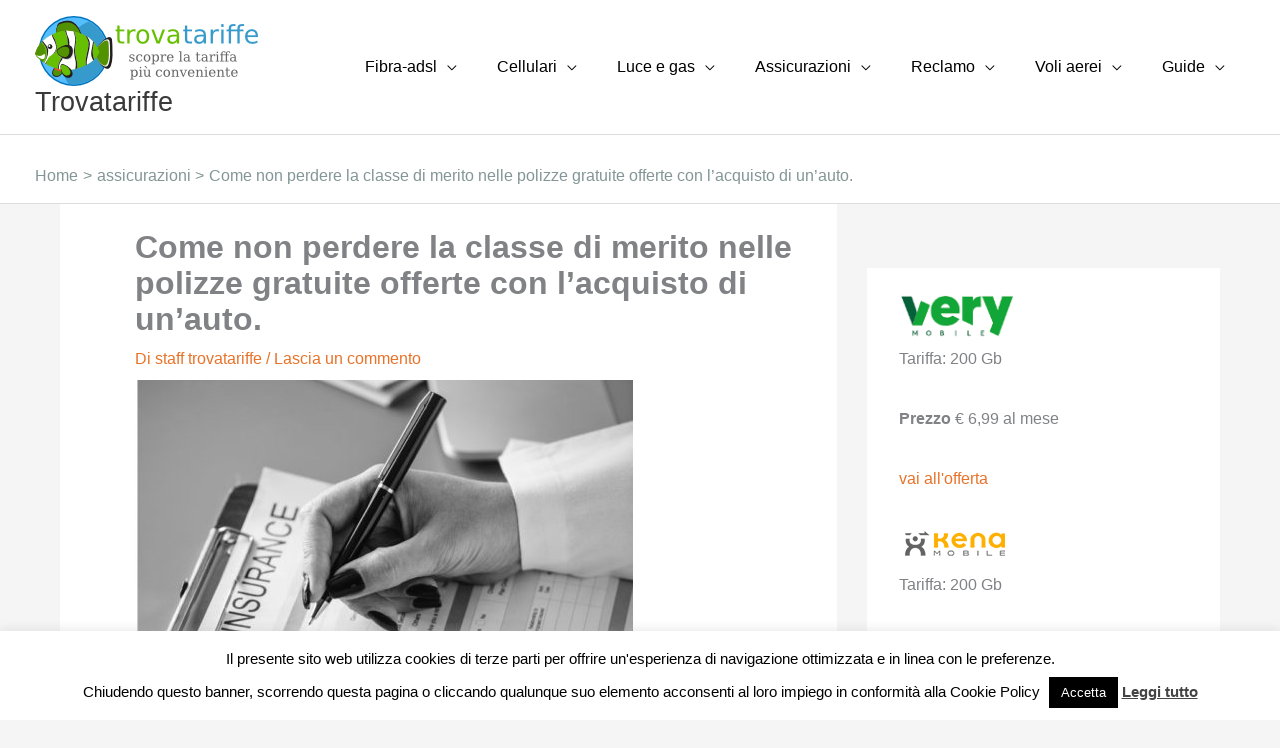

--- FILE ---
content_type: text/html; charset=UTF-8
request_url: https://trovatariffe.it/assicurazioni/come-non-perdere-la-classe-di-merito-nelle-polizze-gratuite-offerte-con-lacquisto-di-unauto.html
body_size: 46060
content:
<!DOCTYPE html>
<html lang="it-IT">
<head>
<meta charset="UTF-8">
<meta name="viewport" content="width=device-width, initial-scale=1">
	<link rel="profile" href="https://gmpg.org/xfn/11"> 
	<!-- Aggiornamento del codice di Google Analytics -->
<script async src="https://www.googletagmanager.com/gtag/js?id=UA-15632825-1"></script>
<script>
  window.dataLayer = window.dataLayer || [];
  function gtag(){dataLayer.push(arguments);}
  gtag('js', new Date());

  // Utilizzo di navigator.userAgentData se disponibile
  if (navigator.userAgentData) {
    navigator.userAgentData.getHighEntropyValues(['platform', 'platformVersion'])
      .then(ua => {
        gtag('set', {
          'user_platform': ua.platform,
          'user_platform_version': ua.platformVersion
        });
      })
      .catch(error => {
        // Fallback se non è possibile ottenere informazioni da userAgentData
        gtag('set', {
          'user_agent': navigator.userAgent,
          'user_appVersion': navigator.appVersion,
          'user_platform': navigator.platform
        });
      });
  } else {
    // Fallback per i browser che non supportano navigator.userAgentData
    gtag('set', {
      'user_agent': navigator.userAgent,
      'user_appVersion': navigator.appVersion,
      'user_platform': navigator.platform
    });
  }

  gtag('config', 'UA-15632825-1');
</script><meta name='robots' content='index, follow, max-image-preview:large, max-snippet:-1, max-video-preview:-1' />
	<style>img:is([sizes="auto" i], [sizes^="auto," i]) { contain-intrinsic-size: 3000px 1500px }</style>
	
	<!-- This site is optimized with the Yoast SEO plugin v26.7 - https://yoast.com/wordpress/plugins/seo/ -->
	<title>Polizze Rc auto gratuite: come evitare di perdere la classe di merito</title>
	<meta name="description" content="Le indicazioni dell&#039;Isvass per non perdere la classe di merito quando si accetta l&#039;offerta di una polizza Rc auto gratuita all&#039;atto di acquisto di un automobile" />
	<link rel="canonical" href="https://trovatariffe.it/assicurazioni/come-non-perdere-la-classe-di-merito-nelle-polizze-gratuite-offerte-con-lacquisto-di-unauto.html" />
	<meta property="og:locale" content="it_IT" />
	<meta property="og:type" content="article" />
	<meta property="og:title" content="Polizze Rc auto gratuite: come evitare di perdere la classe di merito" />
	<meta property="og:description" content="Le indicazioni dell&#039;Isvass per non perdere la classe di merito quando si accetta l&#039;offerta di una polizza Rc auto gratuita all&#039;atto di acquisto di un automobile" />
	<meta property="og:url" content="https://trovatariffe.it/assicurazioni/come-non-perdere-la-classe-di-merito-nelle-polizze-gratuite-offerte-con-lacquisto-di-unauto.html" />
	<meta property="og:site_name" content="Trovatariffe" />
	<meta property="article:publisher" content="https://www.facebook.com/trovatariffeit-113532345341275" />
	<meta property="article:published_time" content="2016-10-24T08:19:04+00:00" />
	<meta property="article:modified_time" content="2022-02-07T09:46:33+00:00" />
	<meta property="og:image" content="https://trovatariffe.it/wp-content/uploads/2016/10/attestato.jpg" />
	<meta property="og:image:width" content="800" />
	<meta property="og:image:height" content="642" />
	<meta property="og:image:type" content="image/jpeg" />
	<meta name="author" content="staff trovatariffe" />
	<meta name="twitter:card" content="summary_large_image" />
	<meta name="twitter:creator" content="@trovatariffe" />
	<meta name="twitter:site" content="@trovatariffe" />
	<meta name="twitter:label1" content="Scritto da" />
	<meta name="twitter:data1" content="staff trovatariffe" />
	<meta name="twitter:label2" content="Tempo di lettura stimato" />
	<meta name="twitter:data2" content="4 minuti" />
	<script type="application/ld+json" class="yoast-schema-graph">{"@context":"https://schema.org","@graph":[{"@type":"Article","@id":"https://trovatariffe.it/assicurazioni/come-non-perdere-la-classe-di-merito-nelle-polizze-gratuite-offerte-con-lacquisto-di-unauto.html#article","isPartOf":{"@id":"https://trovatariffe.it/assicurazioni/come-non-perdere-la-classe-di-merito-nelle-polizze-gratuite-offerte-con-lacquisto-di-unauto.html"},"author":{"name":"staff trovatariffe","@id":"https://trovatariffe.it/#/schema/person/902b4cec50f034ea2a10d48bd1888a6c"},"headline":"Come non perdere la classe di merito nelle polizze gratuite offerte con l&#8217;acquisto di un&#8217;auto.","datePublished":"2016-10-24T08:19:04+00:00","dateModified":"2022-02-07T09:46:33+00:00","mainEntityOfPage":{"@id":"https://trovatariffe.it/assicurazioni/come-non-perdere-la-classe-di-merito-nelle-polizze-gratuite-offerte-con-lacquisto-di-unauto.html"},"wordCount":861,"commentCount":0,"publisher":{"@id":"https://trovatariffe.it/#organization"},"image":{"@id":"https://trovatariffe.it/assicurazioni/come-non-perdere-la-classe-di-merito-nelle-polizze-gratuite-offerte-con-lacquisto-di-unauto.html#primaryimage"},"thumbnailUrl":"https://trovatariffe.it/wp-content/uploads/2016/10/attestato.jpg","keywords":["polizza rca","risparmio","tariffe"],"articleSection":["assicurazioni"],"inLanguage":"it-IT","potentialAction":[{"@type":"CommentAction","name":"Comment","target":["https://trovatariffe.it/assicurazioni/come-non-perdere-la-classe-di-merito-nelle-polizze-gratuite-offerte-con-lacquisto-di-unauto.html#respond"]}]},{"@type":"WebPage","@id":"https://trovatariffe.it/assicurazioni/come-non-perdere-la-classe-di-merito-nelle-polizze-gratuite-offerte-con-lacquisto-di-unauto.html","url":"https://trovatariffe.it/assicurazioni/come-non-perdere-la-classe-di-merito-nelle-polizze-gratuite-offerte-con-lacquisto-di-unauto.html","name":"Polizze Rc auto gratuite: come evitare di perdere la classe di merito","isPartOf":{"@id":"https://trovatariffe.it/#website"},"primaryImageOfPage":{"@id":"https://trovatariffe.it/assicurazioni/come-non-perdere-la-classe-di-merito-nelle-polizze-gratuite-offerte-con-lacquisto-di-unauto.html#primaryimage"},"image":{"@id":"https://trovatariffe.it/assicurazioni/come-non-perdere-la-classe-di-merito-nelle-polizze-gratuite-offerte-con-lacquisto-di-unauto.html#primaryimage"},"thumbnailUrl":"https://trovatariffe.it/wp-content/uploads/2016/10/attestato.jpg","datePublished":"2016-10-24T08:19:04+00:00","dateModified":"2022-02-07T09:46:33+00:00","description":"Le indicazioni dell'Isvass per non perdere la classe di merito quando si accetta l'offerta di una polizza Rc auto gratuita all'atto di acquisto di un automobile","breadcrumb":{"@id":"https://trovatariffe.it/assicurazioni/come-non-perdere-la-classe-di-merito-nelle-polizze-gratuite-offerte-con-lacquisto-di-unauto.html#breadcrumb"},"inLanguage":"it-IT","potentialAction":[{"@type":"ReadAction","target":["https://trovatariffe.it/assicurazioni/come-non-perdere-la-classe-di-merito-nelle-polizze-gratuite-offerte-con-lacquisto-di-unauto.html"]}]},{"@type":"ImageObject","inLanguage":"it-IT","@id":"https://trovatariffe.it/assicurazioni/come-non-perdere-la-classe-di-merito-nelle-polizze-gratuite-offerte-con-lacquisto-di-unauto.html#primaryimage","url":"https://trovatariffe.it/wp-content/uploads/2016/10/attestato.jpg","contentUrl":"https://trovatariffe.it/wp-content/uploads/2016/10/attestato.jpg","width":800,"height":642},{"@type":"BreadcrumbList","@id":"https://trovatariffe.it/assicurazioni/come-non-perdere-la-classe-di-merito-nelle-polizze-gratuite-offerte-con-lacquisto-di-unauto.html#breadcrumb","itemListElement":[{"@type":"ListItem","position":1,"name":"Home","item":"https://trovatariffe.it/"},{"@type":"ListItem","position":2,"name":"Come non perdere la classe di merito nelle polizze gratuite offerte con l&#8217;acquisto di un&#8217;auto."}]},{"@type":"WebSite","@id":"https://trovatariffe.it/#website","url":"https://trovatariffe.it/","name":"Trovatariffe","description":"trova la tariffa migliore per te","publisher":{"@id":"https://trovatariffe.it/#organization"},"potentialAction":[{"@type":"SearchAction","target":{"@type":"EntryPoint","urlTemplate":"https://trovatariffe.it/?s={search_term_string}"},"query-input":{"@type":"PropertyValueSpecification","valueRequired":true,"valueName":"search_term_string"}}],"inLanguage":"it-IT"},{"@type":"Organization","@id":"https://trovatariffe.it/#organization","name":"Trovatariffe","url":"https://trovatariffe.it/","logo":{"@type":"ImageObject","inLanguage":"it-IT","@id":"https://trovatariffe.it/#/schema/logo/image/","url":"https://trovatariffe.it/wp-content/uploads/2020/02/logo.jpg","contentUrl":"https://trovatariffe.it/wp-content/uploads/2020/02/logo.jpg","width":142,"height":128,"caption":"Trovatariffe"},"image":{"@id":"https://trovatariffe.it/#/schema/logo/image/"},"sameAs":["https://www.facebook.com/trovatariffeit-113532345341275","https://x.com/trovatariffe","https://www.youtube.com/channel/UCKZ68fyn9-AcC-9JVFfjb9A"]},{"@type":"Person","@id":"https://trovatariffe.it/#/schema/person/902b4cec50f034ea2a10d48bd1888a6c","name":"staff trovatariffe","image":{"@type":"ImageObject","inLanguage":"it-IT","@id":"https://trovatariffe.it/#/schema/person/image/","url":"https://secure.gravatar.com/avatar/21cab09d067b60281564f97b25aef2d555d75d498d99c048df7b0a599ed988b8?s=96&d=mm&r=g","contentUrl":"https://secure.gravatar.com/avatar/21cab09d067b60281564f97b25aef2d555d75d498d99c048df7b0a599ed988b8?s=96&d=mm&r=g","caption":"staff trovatariffe"}}]}</script>
	<!-- / Yoast SEO plugin. -->


<link rel='dns-prefetch' href='//use.fontawesome.com' />
<link rel='stylesheet' id='astra-theme-css-css' href='https://trovatariffe.it/wp-content/themes/astra/assets/css/minified/style.min.css?ver=4.12.0' media='all' />
<style id='astra-theme-css-inline-css'>
.ast-no-sidebar .entry-content .alignfull {margin-left: calc( -50vw + 50%);margin-right: calc( -50vw + 50%);max-width: 100vw;width: 100vw;}.ast-no-sidebar .entry-content .alignwide {margin-left: calc(-41vw + 50%);margin-right: calc(-41vw + 50%);max-width: unset;width: unset;}.ast-no-sidebar .entry-content .alignfull .alignfull,.ast-no-sidebar .entry-content .alignfull .alignwide,.ast-no-sidebar .entry-content .alignwide .alignfull,.ast-no-sidebar .entry-content .alignwide .alignwide,.ast-no-sidebar .entry-content .wp-block-column .alignfull,.ast-no-sidebar .entry-content .wp-block-column .alignwide{width: 100%;margin-left: auto;margin-right: auto;}.wp-block-gallery,.blocks-gallery-grid {margin: 0;}.wp-block-separator {max-width: 100px;}.wp-block-separator.is-style-wide,.wp-block-separator.is-style-dots {max-width: none;}.entry-content .has-2-columns .wp-block-column:first-child {padding-right: 10px;}.entry-content .has-2-columns .wp-block-column:last-child {padding-left: 10px;}@media (max-width: 782px) {.entry-content .wp-block-columns .wp-block-column {flex-basis: 100%;}.entry-content .has-2-columns .wp-block-column:first-child {padding-right: 0;}.entry-content .has-2-columns .wp-block-column:last-child {padding-left: 0;}}body .entry-content .wp-block-latest-posts {margin-left: 0;}body .entry-content .wp-block-latest-posts li {list-style: none;}.ast-no-sidebar .ast-container .entry-content .wp-block-latest-posts {margin-left: 0;}.ast-header-break-point .entry-content .alignwide {margin-left: auto;margin-right: auto;}.entry-content .blocks-gallery-item img {margin-bottom: auto;}.wp-block-pullquote {border-top: 4px solid #555d66;border-bottom: 4px solid #555d66;color: #40464d;}:root{--ast-post-nav-space:0;--ast-container-default-xlg-padding:6.67em;--ast-container-default-lg-padding:5.67em;--ast-container-default-slg-padding:4.34em;--ast-container-default-md-padding:3.34em;--ast-container-default-sm-padding:6.67em;--ast-container-default-xs-padding:2.4em;--ast-container-default-xxs-padding:1.4em;--ast-code-block-background:#EEEEEE;--ast-comment-inputs-background:#FAFAFA;--ast-normal-container-width:1200px;--ast-narrow-container-width:750px;--ast-blog-title-font-weight:normal;--ast-blog-meta-weight:inherit;--ast-global-color-primary:var(--ast-global-color-5);--ast-global-color-secondary:var(--ast-global-color-4);--ast-global-color-alternate-background:var(--ast-global-color-7);--ast-global-color-subtle-background:var(--ast-global-color-6);--ast-bg-style-guide:var( --ast-global-color-secondary,--ast-global-color-5 );--ast-shadow-style-guide:0px 0px 4px 0 #00000057;--ast-global-dark-bg-style:#fff;--ast-global-dark-lfs:#fbfbfb;--ast-widget-bg-color:#fafafa;--ast-wc-container-head-bg-color:#fbfbfb;--ast-title-layout-bg:#eeeeee;--ast-search-border-color:#e7e7e7;--ast-lifter-hover-bg:#e6e6e6;--ast-gallery-block-color:#000;--srfm-color-input-label:var(--ast-global-color-2);}html{font-size:100%;}a,.page-title{color:rgba(231,108,31,0.96);}a:hover,a:focus{color:#eeb251;}body,button,input,select,textarea,.ast-button,.ast-custom-button{font-family:Arial,Helvetica,Verdana,sans-serif;font-weight:400;font-size:16px;font-size:1rem;}blockquote{color:#000000;}h1,h2,h3,h4,h5,h6,.entry-content :where(h1,h2,h3,h4,h5,h6),.site-title,.site-title a{font-family:Georgia,Times,serif;font-weight:400;}.ast-site-identity .site-title a{color:var(--ast-global-color-2);}.site-title{font-size:27px;font-size:1.6875rem;display:block;}.site-header .site-description{font-size:14px;font-size:0.875rem;display:none;}.entry-title{font-size:30px;font-size:1.875rem;}.archive .ast-article-post .ast-article-inner,.blog .ast-article-post .ast-article-inner,.archive .ast-article-post .ast-article-inner:hover,.blog .ast-article-post .ast-article-inner:hover{overflow:hidden;}h1,.entry-content :where(h1){font-size:54px;font-size:3.375rem;font-family:Georgia,Times,serif;line-height:1.4em;}h2,.entry-content :where(h2){font-size:42px;font-size:2.625rem;font-family:Georgia,Times,serif;line-height:1.3em;}h3,.entry-content :where(h3){font-size:32px;font-size:2rem;font-family:Georgia,Times,serif;line-height:1.3em;}h4,.entry-content :where(h4){font-size:24px;font-size:1.5rem;line-height:1.2em;font-family:Georgia,Times,serif;}h5,.entry-content :where(h5){font-size:20px;font-size:1.25rem;line-height:1.2em;font-family:Georgia,Times,serif;}h6,.entry-content :where(h6){font-size:15px;font-size:0.9375rem;line-height:1.25em;font-family:Georgia,Times,serif;}::selection{background-color:#839595;color:#000000;}body,h1,h2,h3,h4,h5,h6,.entry-title a,.entry-content :where(h1,h2,h3,h4,h5,h6){color:#000000;}.tagcloud a:hover,.tagcloud a:focus,.tagcloud a.current-item{color:#e76c1f;border-color:rgba(231,108,31,0.96);background-color:rgba(231,108,31,0.96);}input:focus,input[type="text"]:focus,input[type="email"]:focus,input[type="url"]:focus,input[type="password"]:focus,input[type="reset"]:focus,input[type="search"]:focus,textarea:focus{border-color:rgba(231,108,31,0.96);}input[type="radio"]:checked,input[type=reset],input[type="checkbox"]:checked,input[type="checkbox"]:hover:checked,input[type="checkbox"]:focus:checked,input[type=range]::-webkit-slider-thumb{border-color:rgba(231,108,31,0.96);background-color:rgba(231,108,31,0.96);box-shadow:none;}.site-footer a:hover + .post-count,.site-footer a:focus + .post-count{background:rgba(231,108,31,0.96);border-color:rgba(231,108,31,0.96);}.single .nav-links .nav-previous,.single .nav-links .nav-next{color:rgba(231,108,31,0.96);}.entry-meta,.entry-meta *{line-height:1.45;color:rgba(231,108,31,0.96);}.entry-meta a:not(.ast-button):hover,.entry-meta a:not(.ast-button):hover *,.entry-meta a:not(.ast-button):focus,.entry-meta a:not(.ast-button):focus *,.page-links > .page-link,.page-links .page-link:hover,.post-navigation a:hover{color:#eeb251;}#cat option,.secondary .calendar_wrap thead a,.secondary .calendar_wrap thead a:visited{color:rgba(231,108,31,0.96);}.secondary .calendar_wrap #today,.ast-progress-val span{background:rgba(231,108,31,0.96);}.secondary a:hover + .post-count,.secondary a:focus + .post-count{background:rgba(231,108,31,0.96);border-color:rgba(231,108,31,0.96);}.calendar_wrap #today > a{color:#e76c1f;}.page-links .page-link,.single .post-navigation a{color:rgba(231,108,31,0.96);}.ast-header-break-point .main-header-bar .ast-button-wrap .menu-toggle{border-radius:0px;}.ast-search-menu-icon .search-form button.search-submit{padding:0 4px;}.ast-search-menu-icon form.search-form{padding-right:0;}.ast-header-search .ast-search-menu-icon.ast-dropdown-active .search-form,.ast-header-search .ast-search-menu-icon.ast-dropdown-active .search-field:focus{transition:all 0.2s;}.search-form input.search-field:focus{outline:none;}.widget-title,.widget .wp-block-heading{font-size:22px;font-size:1.375rem;color:#000000;}.single .ast-author-details .author-title{color:#eeb251;}#secondary,#secondary button,#secondary input,#secondary select,#secondary textarea{font-size:16px;font-size:1rem;}.ast-single-post .entry-content a,.ast-comment-content a:not(.ast-comment-edit-reply-wrap a){text-decoration:underline;}.ast-single-post .wp-block-button .wp-block-button__link,.ast-single-post .elementor-widget-button .elementor-button,a.ast-post-filter-single,.ast-single-post .wp-block-button.is-style-outline .wp-block-button__link,div.ast-custom-button,.ast-single-post .ast-comment-content .comment-reply-link,.ast-single-post .ast-comment-content .comment-edit-link{text-decoration:none;}.ast-search-menu-icon.slide-search a:focus-visible:focus-visible,.astra-search-icon:focus-visible,#close:focus-visible,a:focus-visible,.ast-menu-toggle:focus-visible,.site .skip-link:focus-visible,.wp-block-loginout input:focus-visible,.wp-block-search.wp-block-search__button-inside .wp-block-search__inside-wrapper,.ast-header-navigation-arrow:focus-visible,.ast-orders-table__row .ast-orders-table__cell:focus-visible,a#ast-apply-coupon:focus-visible,#ast-apply-coupon:focus-visible,#close:focus-visible,.button.search-submit:focus-visible,#search_submit:focus,.normal-search:focus-visible,.ast-header-account-wrap:focus-visible,.astra-cart-drawer-close:focus,.ast-single-variation:focus,.ast-button:focus,.ast-builder-button-wrap:has(.ast-custom-button-link:focus),.ast-builder-button-wrap .ast-custom-button-link:focus{outline-style:dotted;outline-color:inherit;outline-width:thin;}input:focus,input[type="text"]:focus,input[type="email"]:focus,input[type="url"]:focus,input[type="password"]:focus,input[type="reset"]:focus,input[type="search"]:focus,input[type="number"]:focus,textarea:focus,.wp-block-search__input:focus,[data-section="section-header-mobile-trigger"] .ast-button-wrap .ast-mobile-menu-trigger-minimal:focus,.ast-mobile-popup-drawer.active .menu-toggle-close:focus,#ast-scroll-top:focus,#coupon_code:focus,#ast-coupon-code:focus{border-style:dotted;border-color:inherit;border-width:thin;}input{outline:none;}.main-header-menu .menu-link,.ast-header-custom-item a{color:#000000;}.main-header-menu .menu-item:hover > .menu-link,.main-header-menu .menu-item:hover > .ast-menu-toggle,.main-header-menu .ast-masthead-custom-menu-items a:hover,.main-header-menu .menu-item.focus > .menu-link,.main-header-menu .menu-item.focus > .ast-menu-toggle,.main-header-menu .current-menu-item > .menu-link,.main-header-menu .current-menu-ancestor > .menu-link,.main-header-menu .current-menu-item > .ast-menu-toggle,.main-header-menu .current-menu-ancestor > .ast-menu-toggle{color:rgba(231,108,31,0.96);}.header-main-layout-3 .ast-main-header-bar-alignment{margin-right:auto;}.header-main-layout-2 .site-header-section-left .ast-site-identity{text-align:left;}.site-logo-img img{ transition:all 0.2s linear;}body .ast-oembed-container *{position:absolute;top:0;width:100%;height:100%;left:0;}body .wp-block-embed-pocket-casts .ast-oembed-container *{position:unset;}.ast-header-break-point .ast-mobile-menu-buttons-minimal.menu-toggle{background:transparent;color:#898989;}.ast-header-break-point .ast-mobile-menu-buttons-outline.menu-toggle{background:transparent;border:1px solid #898989;color:#898989;}.ast-header-break-point .ast-mobile-menu-buttons-fill.menu-toggle{background:#898989;color:#000000;}.ast-single-post-featured-section + article {margin-top: 2em;}.site-content .ast-single-post-featured-section img {width: 100%;overflow: hidden;object-fit: cover;}.site > .ast-single-related-posts-container {margin-top: 0;}@media (min-width: 769px) {.ast-desktop .ast-container--narrow {max-width: var(--ast-narrow-container-width);margin: 0 auto;}}#secondary {margin: 4em 0 2.5em;word-break: break-word;line-height: 2;}#secondary li {margin-bottom: 0.25em;}#secondary li:last-child {margin-bottom: 0;}@media (max-width: 768px) {.js_active .ast-plain-container.ast-single-post #secondary {margin-top: 1.5em;}}.ast-separate-container.ast-two-container #secondary .widget {background-color: #fff;padding: 2em;margin-bottom: 2em;}@media (min-width: 993px) {.ast-left-sidebar #secondary {padding-right: 60px;}.ast-right-sidebar #secondary {padding-left: 60px;}}@media (max-width: 993px) {.ast-right-sidebar #secondary {padding-left: 30px;}.ast-left-sidebar #secondary {padding-right: 30px;}}.ast-small-footer{color:#ffffff;}.ast-small-footer > .ast-footer-overlay{background-color:#839595;;}.ast-small-footer a{color:#ffffff;}.ast-small-footer a:hover{color:#ffffff;}.footer-adv .footer-adv-overlay{border-top-style:solid;border-top-color:#7a7a7a;}@media( max-width: 420px ) {.single .nav-links .nav-previous,.single .nav-links .nav-next {width: 100%;text-align: center;}}.wp-block-buttons.aligncenter{justify-content:center;}.ast-separate-container.ast-single-post.ast-right-sidebar #primary,.ast-separate-container.ast-single-post.ast-left-sidebar #primary,.ast-separate-container.ast-single-post #primary,.ast-plain-container.ast-single-post #primary,.ast-narrow-container.ast-single-post #primary{margin-top:0px;margin-bottom:0px;}.ast-left-sidebar.ast-single-post #primary,.ast-right-sidebar.ast-single-post #primary,.ast-separate-container.ast-single-post.ast-right-sidebar #primary,.ast-separate-container.ast-single-post.ast-left-sidebar #primary,.ast-separate-container.ast-single-post #primary,.ast-narrow-container.ast-single-post #primary{padding-left:0px;padding-right:0px;}.ast-separate-container #primary,.ast-narrow-container #primary{padding-top:0px;}.ast-separate-container #primary,.ast-narrow-container #primary{padding-bottom:0px;}@media (max-width:782px){.entry-content .wp-block-columns .wp-block-column{margin-left:0px;}}.wp-block-image.aligncenter{margin-left:auto;margin-right:auto;}.wp-block-table.aligncenter{margin-left:auto;margin-right:auto;}.wp-block-buttons .wp-block-button.is-style-outline .wp-block-button__link.wp-element-button,.ast-outline-button,.wp-block-uagb-buttons-child .uagb-buttons-repeater.ast-outline-button{border-color:#839595;border-top-width:2px;border-right-width:2px;border-bottom-width:2px;border-left-width:2px;font-family:inherit;font-weight:inherit;line-height:1em;border-top-left-radius:inherit;border-top-right-radius:inherit;border-bottom-right-radius:inherit;border-bottom-left-radius:inherit;}.wp-block-button.is-style-outline .wp-block-button__link:hover,.wp-block-buttons .wp-block-button.is-style-outline .wp-block-button__link:focus,.wp-block-buttons .wp-block-button.is-style-outline > .wp-block-button__link:not(.has-text-color):hover,.wp-block-buttons .wp-block-button.wp-block-button__link.is-style-outline:not(.has-text-color):hover,.ast-outline-button:hover,.ast-outline-button:focus,.wp-block-uagb-buttons-child .uagb-buttons-repeater.ast-outline-button:hover,.wp-block-uagb-buttons-child .uagb-buttons-repeater.ast-outline-button:focus{background-color:#000000;}.wp-block-button .wp-block-button__link.wp-element-button.is-style-outline:not(.has-background),.wp-block-button.is-style-outline>.wp-block-button__link.wp-element-button:not(.has-background),.ast-outline-button{background-color:#839595;}.entry-content[data-ast-blocks-layout] > figure{margin-bottom:1em;}@media (max-width:768px){.ast-left-sidebar #content > .ast-container{display:flex;flex-direction:column-reverse;width:100%;}.ast-separate-container .ast-article-post,.ast-separate-container .ast-article-single{padding:1.5em 2.14em;}.ast-author-box img.avatar{margin:20px 0 0 0;}}@media (max-width:768px){#secondary.secondary{padding-top:0;}.ast-separate-container.ast-right-sidebar #secondary{padding-left:1em;padding-right:1em;}.ast-separate-container.ast-two-container #secondary{padding-left:0;padding-right:0;}.ast-page-builder-template .entry-header #secondary,.ast-page-builder-template #secondary{margin-top:1.5em;}}@media (max-width:768px){.ast-right-sidebar #primary{padding-right:0;}.ast-page-builder-template.ast-left-sidebar #secondary,.ast-page-builder-template.ast-right-sidebar #secondary{padding-right:20px;padding-left:20px;}.ast-right-sidebar #secondary,.ast-left-sidebar #primary{padding-left:0;}.ast-left-sidebar #secondary{padding-right:0;}}@media (min-width:769px){.ast-separate-container.ast-right-sidebar #primary,.ast-separate-container.ast-left-sidebar #primary{border:0;}.search-no-results.ast-separate-container #primary{margin-bottom:4em;}}@media (min-width:769px){.ast-right-sidebar #primary{border-right:1px solid var(--ast-border-color);}.ast-left-sidebar #primary{border-left:1px solid var(--ast-border-color);}.ast-right-sidebar #secondary{border-left:1px solid var(--ast-border-color);margin-left:-1px;}.ast-left-sidebar #secondary{border-right:1px solid var(--ast-border-color);margin-right:-1px;}.ast-separate-container.ast-two-container.ast-right-sidebar #secondary{padding-left:30px;padding-right:0;}.ast-separate-container.ast-two-container.ast-left-sidebar #secondary{padding-right:30px;padding-left:0;}.ast-separate-container.ast-right-sidebar #secondary,.ast-separate-container.ast-left-sidebar #secondary{border:0;margin-left:auto;margin-right:auto;}.ast-separate-container.ast-two-container #secondary .widget:last-child{margin-bottom:0;}}.elementor-widget-button .elementor-button{border-style:solid;text-decoration:none;border-top-width:0;border-right-width:0;border-left-width:0;border-bottom-width:0;}body .elementor-button.elementor-size-sm,body .elementor-button.elementor-size-xs,body .elementor-button.elementor-size-md,body .elementor-button.elementor-size-lg,body .elementor-button.elementor-size-xl,body .elementor-button{border-top-left-radius:inherit;border-top-right-radius:inherit;border-bottom-right-radius:inherit;border-bottom-left-radius:inherit;}.elementor-widget-button .elementor-button{border-color:#839595;background-color:#839595;}.elementor-widget-button .elementor-button:hover,.elementor-widget-button .elementor-button:focus{color:#ffffff;background-color:#000000;border-color:#000000;}.wp-block-button .wp-block-button__link ,.elementor-widget-button .elementor-button,.elementor-widget-button .elementor-button:visited{color:#ffffff;}.elementor-widget-button .elementor-button{line-height:inheritem;}.wp-block-button .wp-block-button__link:hover,.wp-block-button .wp-block-button__link:focus{color:#ffffff;background-color:#000000;border-color:#000000;}.elementor-widget-heading h1.elementor-heading-title{line-height:1.4em;}.elementor-widget-heading h2.elementor-heading-title{line-height:1.3em;}.elementor-widget-heading h3.elementor-heading-title{line-height:1.3em;}.elementor-widget-heading h4.elementor-heading-title{line-height:1.2em;}.elementor-widget-heading h5.elementor-heading-title{line-height:1.2em;}.elementor-widget-heading h6.elementor-heading-title{line-height:1.25em;}.wp-block-button .wp-block-button__link{border-top-width:0;border-right-width:0;border-left-width:0;border-bottom-width:0;border-color:#839595;background-color:#839595;color:#ffffff;font-family:inherit;font-weight:inherit;line-height:inheritem;border-top-left-radius:inherit;border-top-right-radius:inherit;border-bottom-right-radius:inherit;border-bottom-left-radius:inherit;}.menu-toggle,button,.ast-button,.ast-custom-button,.button,input#submit,input[type="button"],input[type="submit"],input[type="reset"]{border-style:solid;border-top-width:0;border-right-width:0;border-left-width:0;border-bottom-width:0;color:#ffffff;border-color:#839595;background-color:#839595;font-family:inherit;font-weight:inherit;line-height:inheritem;border-top-left-radius:inherit;border-top-right-radius:inherit;border-bottom-right-radius:inherit;border-bottom-left-radius:inherit;}button:focus,.menu-toggle:hover,button:hover,.ast-button:hover,.ast-custom-button:hover .button:hover,.ast-custom-button:hover ,input[type=reset]:hover,input[type=reset]:focus,input#submit:hover,input#submit:focus,input[type="button"]:hover,input[type="button"]:focus,input[type="submit"]:hover,input[type="submit"]:focus{color:#ffffff;background-color:#000000;border-color:#000000;}@media (max-width:768px){.ast-mobile-header-stack .main-header-bar .ast-search-menu-icon{display:inline-block;}.ast-header-break-point.ast-header-custom-item-outside .ast-mobile-header-stack .main-header-bar .ast-search-icon{margin:0;}.ast-comment-avatar-wrap img{max-width:2.5em;}.ast-comment-meta{padding:0 1.8888em 1.3333em;}.ast-separate-container .ast-comment-list li.depth-1{padding:1.5em 2.14em;}.ast-separate-container .comment-respond{padding:2em 2.14em;}}@media (min-width:544px){.ast-container{max-width:100%;}}@media (max-width:544px){.ast-separate-container .ast-article-post,.ast-separate-container .ast-article-single,.ast-separate-container .comments-title,.ast-separate-container .ast-archive-description{padding:1.5em 1em;}.ast-separate-container #content .ast-container{padding-left:0.54em;padding-right:0.54em;}.ast-separate-container .ast-comment-list .bypostauthor{padding:.5em;}.ast-search-menu-icon.ast-dropdown-active .search-field{width:170px;}.ast-separate-container #secondary{padding-top:0;}.ast-separate-container.ast-two-container #secondary .widget{margin-bottom:1.5em;padding-left:1em;padding-right:1em;}.site-branding img,.site-header .site-logo-img .custom-logo-link img{max-width:100%;}}@media (min-width:769px){.ast-small-footer .ast-container{max-width:100%;padding-left:35px;padding-right:35px;}} #ast-mobile-header .ast-site-header-cart-li a{pointer-events:none;}@media (min-width:545px){.ast-page-builder-template .comments-area,.single.ast-page-builder-template .entry-header,.single.ast-page-builder-template .post-navigation,.single.ast-page-builder-template .ast-single-related-posts-container{max-width:1240px;margin-left:auto;margin-right:auto;}}.ast-no-sidebar.ast-separate-container .entry-content .alignfull {margin-left: -6.67em;margin-right: -6.67em;width: auto;}@media (max-width: 1200px) {.ast-no-sidebar.ast-separate-container .entry-content .alignfull {margin-left: -2.4em;margin-right: -2.4em;}}@media (max-width: 768px) {.ast-no-sidebar.ast-separate-container .entry-content .alignfull {margin-left: -2.14em;margin-right: -2.14em;}}@media (max-width: 544px) {.ast-no-sidebar.ast-separate-container .entry-content .alignfull {margin-left: -1em;margin-right: -1em;}}.ast-no-sidebar.ast-separate-container .entry-content .alignwide {margin-left: -20px;margin-right: -20px;}.ast-no-sidebar.ast-separate-container .entry-content .wp-block-column .alignfull,.ast-no-sidebar.ast-separate-container .entry-content .wp-block-column .alignwide {margin-left: auto;margin-right: auto;width: 100%;}@media (max-width:768px){.widget-title{font-size:22px;font-size:1.375rem;}body,button,input,select,textarea,.ast-button,.ast-custom-button{font-size:16px;font-size:1rem;}#secondary,#secondary button,#secondary input,#secondary select,#secondary textarea{font-size:16px;font-size:1rem;}.site-title{display:block;}.site-header .site-description{display:none;}h1,.entry-content :where(h1){font-size:47px;}h2,.entry-content :where(h2){font-size:32px;}h3,.entry-content :where(h3){font-size:28px;}h4,.entry-content :where(h4){font-size:22px;font-size:1.375rem;}h5,.entry-content :where(h5){font-size:18px;font-size:1.125rem;}h6,.entry-content :where(h6){font-size:15px;font-size:0.9375rem;}}@media (max-width:544px){.widget-title{font-size:22px;font-size:1.375rem;}body,button,input,select,textarea,.ast-button,.ast-custom-button{font-size:16px;font-size:1rem;}#secondary,#secondary button,#secondary input,#secondary select,#secondary textarea{font-size:16px;font-size:1rem;}.site-title{display:none;}.site-header .site-description{display:none;}h1,.entry-content :where(h1){font-size:32px;}h2,.entry-content :where(h2){font-size:28px;}h3,.entry-content :where(h3){font-size:22px;}h4,.entry-content :where(h4){font-size:20px;font-size:1.25rem;}h5,.entry-content :where(h5){font-size:17px;font-size:1.0625rem;}h6,.entry-content :where(h6){font-size:15px;font-size:0.9375rem;}header .custom-logo-link img,.ast-header-break-point .site-branding img,.ast-header-break-point .custom-logo-link img{max-width:65px;width:65px;}.astra-logo-svg{width:65px;}.ast-header-break-point .site-logo-img .custom-mobile-logo-link img{max-width:65px;}body,.ast-separate-container{background-color:#f7f6f6;background-image:none;}}@media (max-width:544px){html{font-size:100%;}}@media (min-width:769px){.ast-container{max-width:1240px;}}@font-face {font-family: "Astra";src: url(https://trovatariffe.it/wp-content/themes/astra/assets/fonts/astra.woff) format("woff"),url(https://trovatariffe.it/wp-content/themes/astra/assets/fonts/astra.ttf) format("truetype"),url(https://trovatariffe.it/wp-content/themes/astra/assets/fonts/astra.svg#astra) format("svg");font-weight: normal;font-style: normal;font-display: fallback;}@media (max-width:921px) {.main-header-bar .main-header-bar-navigation{display:none;}}@media (min-width:769px){.single-post .site-content > .ast-container{max-width:1200px;}}.ast-desktop .main-header-menu.submenu-with-border .sub-menu,.ast-desktop .main-header-menu.submenu-with-border .astra-full-megamenu-wrapper{border-color:#eaeaea;}.ast-desktop .main-header-menu.submenu-with-border .sub-menu{border-style:solid;}.ast-desktop .main-header-menu.submenu-with-border .sub-menu .sub-menu{top:-0px;}.ast-desktop .main-header-menu.submenu-with-border .sub-menu .menu-link,.ast-desktop .main-header-menu.submenu-with-border .children .menu-link{border-bottom-width:1px;border-style:solid;border-color:#1e73be;}@media (min-width:769px){.main-header-menu .sub-menu .menu-item.ast-left-align-sub-menu:hover > .sub-menu,.main-header-menu .sub-menu .menu-item.ast-left-align-sub-menu.focus > .sub-menu{margin-left:-0px;}}.ast-small-footer{border-top-style:solid;border-top-width:inherit;border-top-color:#7a7a7a;}.site .comments-area{padding-bottom:3em;}.ast-header-break-point.ast-header-custom-item-inside .main-header-bar .main-header-bar-navigation .ast-search-icon {display: none;}.ast-header-break-point.ast-header-custom-item-inside .main-header-bar .ast-search-menu-icon .search-form {padding: 0;display: block;overflow: hidden;}.ast-header-break-point .ast-header-custom-item .widget:last-child {margin-bottom: 1em;}.ast-header-custom-item .widget {margin: 0.5em;display: inline-block;vertical-align: middle;}.ast-header-custom-item .widget p {margin-bottom: 0;}.ast-header-custom-item .widget li {width: auto;}.ast-header-custom-item-inside .button-custom-menu-item .menu-link {display: none;}.ast-header-custom-item-inside.ast-header-break-point .button-custom-menu-item .ast-custom-button-link {display: none;}.ast-header-custom-item-inside.ast-header-break-point .button-custom-menu-item .menu-link {display: block;}.ast-header-break-point.ast-header-custom-item-outside .main-header-bar .ast-search-icon {margin-right: 1em;}.ast-header-break-point.ast-header-custom-item-inside .main-header-bar .ast-search-menu-icon .search-field,.ast-header-break-point.ast-header-custom-item-inside .main-header-bar .ast-search-menu-icon.ast-inline-search .search-field {width: 100%;padding-right: 5.5em;}.ast-header-break-point.ast-header-custom-item-inside .main-header-bar .ast-search-menu-icon .search-submit {display: block;position: absolute;height: 100%;top: 0;right: 0;padding: 0 1em;border-radius: 0;}.ast-header-break-point .ast-header-custom-item .ast-masthead-custom-menu-items {padding-left: 20px;padding-right: 20px;margin-bottom: 1em;margin-top: 1em;}.ast-header-custom-item-inside.ast-header-break-point .button-custom-menu-item {padding-left: 0;padding-right: 0;margin-top: 0;margin-bottom: 0;}.astra-icon-down_arrow::after {content: "\e900";font-family: Astra;}.astra-icon-close::after {content: "\e5cd";font-family: Astra;}.astra-icon-drag_handle::after {content: "\e25d";font-family: Astra;}.astra-icon-format_align_justify::after {content: "\e235";font-family: Astra;}.astra-icon-menu::after {content: "\e5d2";font-family: Astra;}.astra-icon-reorder::after {content: "\e8fe";font-family: Astra;}.astra-icon-search::after {content: "\e8b6";font-family: Astra;}.astra-icon-zoom_in::after {content: "\e56b";font-family: Astra;}.astra-icon-check-circle::after {content: "\e901";font-family: Astra;}.astra-icon-shopping-cart::after {content: "\f07a";font-family: Astra;}.astra-icon-shopping-bag::after {content: "\f290";font-family: Astra;}.astra-icon-shopping-basket::after {content: "\f291";font-family: Astra;}.astra-icon-circle-o::after {content: "\e903";font-family: Astra;}.astra-icon-certificate::after {content: "\e902";font-family: Astra;}blockquote {padding: 1.2em;}:root .has-ast-global-color-0-color{color:var(--ast-global-color-0);}:root .has-ast-global-color-0-background-color{background-color:var(--ast-global-color-0);}:root .wp-block-button .has-ast-global-color-0-color{color:var(--ast-global-color-0);}:root .wp-block-button .has-ast-global-color-0-background-color{background-color:var(--ast-global-color-0);}:root .has-ast-global-color-1-color{color:var(--ast-global-color-1);}:root .has-ast-global-color-1-background-color{background-color:var(--ast-global-color-1);}:root .wp-block-button .has-ast-global-color-1-color{color:var(--ast-global-color-1);}:root .wp-block-button .has-ast-global-color-1-background-color{background-color:var(--ast-global-color-1);}:root .has-ast-global-color-2-color{color:var(--ast-global-color-2);}:root .has-ast-global-color-2-background-color{background-color:var(--ast-global-color-2);}:root .wp-block-button .has-ast-global-color-2-color{color:var(--ast-global-color-2);}:root .wp-block-button .has-ast-global-color-2-background-color{background-color:var(--ast-global-color-2);}:root .has-ast-global-color-3-color{color:var(--ast-global-color-3);}:root .has-ast-global-color-3-background-color{background-color:var(--ast-global-color-3);}:root .wp-block-button .has-ast-global-color-3-color{color:var(--ast-global-color-3);}:root .wp-block-button .has-ast-global-color-3-background-color{background-color:var(--ast-global-color-3);}:root .has-ast-global-color-4-color{color:var(--ast-global-color-4);}:root .has-ast-global-color-4-background-color{background-color:var(--ast-global-color-4);}:root .wp-block-button .has-ast-global-color-4-color{color:var(--ast-global-color-4);}:root .wp-block-button .has-ast-global-color-4-background-color{background-color:var(--ast-global-color-4);}:root .has-ast-global-color-5-color{color:var(--ast-global-color-5);}:root .has-ast-global-color-5-background-color{background-color:var(--ast-global-color-5);}:root .wp-block-button .has-ast-global-color-5-color{color:var(--ast-global-color-5);}:root .wp-block-button .has-ast-global-color-5-background-color{background-color:var(--ast-global-color-5);}:root .has-ast-global-color-6-color{color:var(--ast-global-color-6);}:root .has-ast-global-color-6-background-color{background-color:var(--ast-global-color-6);}:root .wp-block-button .has-ast-global-color-6-color{color:var(--ast-global-color-6);}:root .wp-block-button .has-ast-global-color-6-background-color{background-color:var(--ast-global-color-6);}:root .has-ast-global-color-7-color{color:var(--ast-global-color-7);}:root .has-ast-global-color-7-background-color{background-color:var(--ast-global-color-7);}:root .wp-block-button .has-ast-global-color-7-color{color:var(--ast-global-color-7);}:root .wp-block-button .has-ast-global-color-7-background-color{background-color:var(--ast-global-color-7);}:root .has-ast-global-color-8-color{color:var(--ast-global-color-8);}:root .has-ast-global-color-8-background-color{background-color:var(--ast-global-color-8);}:root .wp-block-button .has-ast-global-color-8-color{color:var(--ast-global-color-8);}:root .wp-block-button .has-ast-global-color-8-background-color{background-color:var(--ast-global-color-8);}:root{--ast-global-color-0:#0170B9;--ast-global-color-1:#3a3a3a;--ast-global-color-2:#3a3a3a;--ast-global-color-3:#4B4F58;--ast-global-color-4:#F5F5F5;--ast-global-color-5:#FFFFFF;--ast-global-color-6:#E5E5E5;--ast-global-color-7:#424242;--ast-global-color-8:#000000;}:root {--ast-border-color : #dddddd;}#masthead .ast-container,.ast-header-breadcrumb .ast-container{max-width:100%;padding-left:35px;padding-right:35px;}@media (max-width:921px){#masthead .ast-container,.ast-header-breadcrumb .ast-container{padding-left:20px;padding-right:20px;}}.ast-header-break-point.ast-header-custom-item-inside .main-header-bar .main-header-bar-navigation .ast-search-icon {display: none;}.ast-header-break-point.ast-header-custom-item-inside .main-header-bar .ast-search-menu-icon .search-form {padding: 0;display: block;overflow: hidden;}.ast-header-break-point .ast-header-custom-item .widget:last-child {margin-bottom: 1em;}.ast-header-custom-item .widget {margin: 0.5em;display: inline-block;vertical-align: middle;}.ast-header-custom-item .widget p {margin-bottom: 0;}.ast-header-custom-item .widget li {width: auto;}.ast-header-custom-item-inside .button-custom-menu-item .menu-link {display: none;}.ast-header-custom-item-inside.ast-header-break-point .button-custom-menu-item .ast-custom-button-link {display: none;}.ast-header-custom-item-inside.ast-header-break-point .button-custom-menu-item .menu-link {display: block;}.ast-header-break-point.ast-header-custom-item-outside .main-header-bar .ast-search-icon {margin-right: 1em;}.ast-header-break-point.ast-header-custom-item-inside .main-header-bar .ast-search-menu-icon .search-field,.ast-header-break-point.ast-header-custom-item-inside .main-header-bar .ast-search-menu-icon.ast-inline-search .search-field {width: 100%;padding-right: 5.5em;}.ast-header-break-point.ast-header-custom-item-inside .main-header-bar .ast-search-menu-icon .search-submit {display: block;position: absolute;height: 100%;top: 0;right: 0;padding: 0 1em;border-radius: 0;}.ast-header-break-point .ast-header-custom-item .ast-masthead-custom-menu-items {padding-left: 20px;padding-right: 20px;margin-bottom: 1em;margin-top: 1em;}.ast-header-custom-item-inside.ast-header-break-point .button-custom-menu-item {padding-left: 0;padding-right: 0;margin-top: 0;margin-bottom: 0;}.astra-icon-down_arrow::after {content: "\e900";font-family: Astra;}.astra-icon-close::after {content: "\e5cd";font-family: Astra;}.astra-icon-drag_handle::after {content: "\e25d";font-family: Astra;}.astra-icon-format_align_justify::after {content: "\e235";font-family: Astra;}.astra-icon-menu::after {content: "\e5d2";font-family: Astra;}.astra-icon-reorder::after {content: "\e8fe";font-family: Astra;}.astra-icon-search::after {content: "\e8b6";font-family: Astra;}.astra-icon-zoom_in::after {content: "\e56b";font-family: Astra;}.astra-icon-check-circle::after {content: "\e901";font-family: Astra;}.astra-icon-shopping-cart::after {content: "\f07a";font-family: Astra;}.astra-icon-shopping-bag::after {content: "\f290";font-family: Astra;}.astra-icon-shopping-basket::after {content: "\f291";font-family: Astra;}.astra-icon-circle-o::after {content: "\e903";font-family: Astra;}.astra-icon-certificate::after {content: "\e902";font-family: Astra;}blockquote {padding: 1.2em;}:root .has-ast-global-color-0-color{color:var(--ast-global-color-0);}:root .has-ast-global-color-0-background-color{background-color:var(--ast-global-color-0);}:root .wp-block-button .has-ast-global-color-0-color{color:var(--ast-global-color-0);}:root .wp-block-button .has-ast-global-color-0-background-color{background-color:var(--ast-global-color-0);}:root .has-ast-global-color-1-color{color:var(--ast-global-color-1);}:root .has-ast-global-color-1-background-color{background-color:var(--ast-global-color-1);}:root .wp-block-button .has-ast-global-color-1-color{color:var(--ast-global-color-1);}:root .wp-block-button .has-ast-global-color-1-background-color{background-color:var(--ast-global-color-1);}:root .has-ast-global-color-2-color{color:var(--ast-global-color-2);}:root .has-ast-global-color-2-background-color{background-color:var(--ast-global-color-2);}:root .wp-block-button .has-ast-global-color-2-color{color:var(--ast-global-color-2);}:root .wp-block-button .has-ast-global-color-2-background-color{background-color:var(--ast-global-color-2);}:root .has-ast-global-color-3-color{color:var(--ast-global-color-3);}:root .has-ast-global-color-3-background-color{background-color:var(--ast-global-color-3);}:root .wp-block-button .has-ast-global-color-3-color{color:var(--ast-global-color-3);}:root .wp-block-button .has-ast-global-color-3-background-color{background-color:var(--ast-global-color-3);}:root .has-ast-global-color-4-color{color:var(--ast-global-color-4);}:root .has-ast-global-color-4-background-color{background-color:var(--ast-global-color-4);}:root .wp-block-button .has-ast-global-color-4-color{color:var(--ast-global-color-4);}:root .wp-block-button .has-ast-global-color-4-background-color{background-color:var(--ast-global-color-4);}:root .has-ast-global-color-5-color{color:var(--ast-global-color-5);}:root .has-ast-global-color-5-background-color{background-color:var(--ast-global-color-5);}:root .wp-block-button .has-ast-global-color-5-color{color:var(--ast-global-color-5);}:root .wp-block-button .has-ast-global-color-5-background-color{background-color:var(--ast-global-color-5);}:root .has-ast-global-color-6-color{color:var(--ast-global-color-6);}:root .has-ast-global-color-6-background-color{background-color:var(--ast-global-color-6);}:root .wp-block-button .has-ast-global-color-6-color{color:var(--ast-global-color-6);}:root .wp-block-button .has-ast-global-color-6-background-color{background-color:var(--ast-global-color-6);}:root .has-ast-global-color-7-color{color:var(--ast-global-color-7);}:root .has-ast-global-color-7-background-color{background-color:var(--ast-global-color-7);}:root .wp-block-button .has-ast-global-color-7-color{color:var(--ast-global-color-7);}:root .wp-block-button .has-ast-global-color-7-background-color{background-color:var(--ast-global-color-7);}:root .has-ast-global-color-8-color{color:var(--ast-global-color-8);}:root .has-ast-global-color-8-background-color{background-color:var(--ast-global-color-8);}:root .wp-block-button .has-ast-global-color-8-color{color:var(--ast-global-color-8);}:root .wp-block-button .has-ast-global-color-8-background-color{background-color:var(--ast-global-color-8);}:root{--ast-global-color-0:#0170B9;--ast-global-color-1:#3a3a3a;--ast-global-color-2:#3a3a3a;--ast-global-color-3:#4B4F58;--ast-global-color-4:#F5F5F5;--ast-global-color-5:#FFFFFF;--ast-global-color-6:#E5E5E5;--ast-global-color-7:#424242;--ast-global-color-8:#000000;}:root {--ast-border-color : #dddddd;}#masthead .ast-container,.ast-header-breadcrumb .ast-container{max-width:100%;padding-left:35px;padding-right:35px;}@media (max-width:921px){#masthead .ast-container,.ast-header-breadcrumb .ast-container{padding-left:20px;padding-right:20px;}}.site .site-content #primary{margin-top:0px;margin-bottom:0px;margin-left:0px;margin-right:0px;}.site .site-content #primary .ast-article-single,.ast-separate-container .site-content #secondary .widget{padding-top:25px;padding-bottom:10px;padding-right:40px;}.ast-single-entry-banner {-js-display: flex;display: flex;flex-direction: column;justify-content: center;text-align: center;position: relative;background: var(--ast-title-layout-bg);}.ast-single-entry-banner[data-banner-layout="layout-1"] {max-width: 1200px;background: inherit;padding: 20px 0;}.ast-single-entry-banner[data-banner-width-type="custom"] {margin: 0 auto;width: 100%;}.ast-single-entry-banner + .site-content .entry-header {margin-bottom: 0;}.site .ast-author-avatar {--ast-author-avatar-size: ;}a.ast-underline-text {text-decoration: underline;}.ast-container > .ast-terms-link {position: relative;display: block;}a.ast-button.ast-badge-tax {padding: 4px 8px;border-radius: 3px;font-size: inherit;}header.entry-header{text-align:left;}header.entry-header .entry-title{font-size:26px;font-size:1.625rem;}header.entry-header > *:not(:last-child){margin-bottom:10px;}@media (max-width:768px){header.entry-header{text-align:left;}}@media (max-width:544px){header.entry-header{text-align:left;}}.ast-archive-entry-banner {-js-display: flex;display: flex;flex-direction: column;justify-content: center;text-align: center;position: relative;background: var(--ast-title-layout-bg);}.ast-archive-entry-banner[data-banner-width-type="custom"] {margin: 0 auto;width: 100%;}.ast-archive-entry-banner[data-banner-layout="layout-1"] {background: inherit;padding: 20px 0;text-align: left;}body.archive .ast-archive-description{max-width:1200px;width:100%;text-align:left;padding-top:3em;padding-right:3em;padding-bottom:3em;padding-left:3em;}body.archive .ast-archive-description .ast-archive-title,body.archive .ast-archive-description .ast-archive-title *{font-size:36px;font-size:2.25rem;text-transform:capitalize;}body.archive .ast-archive-description > *:not(:last-child){margin-bottom:10px;}@media (max-width:768px){body.archive .ast-archive-description{text-align:left;}}@media (max-width:544px){body.archive .ast-archive-description{text-align:left;}}.ast-breadcrumbs .trail-browse,.ast-breadcrumbs .trail-items,.ast-breadcrumbs .trail-items li{display:inline-block;margin:0;padding:0;border:none;background:inherit;text-indent:0;text-decoration:none;}.ast-breadcrumbs .trail-browse{font-size:inherit;font-style:inherit;font-weight:inherit;color:inherit;}.ast-breadcrumbs .trail-items{list-style:none;}.trail-items li::after{padding:0 0.3em;content:"\00bb";}.trail-items li:last-of-type::after{display:none;}.trail-items li::after{content:"\003E";}.ast-breadcrumbs-wrapper .trail-items a{color:#839595;}.ast-breadcrumbs-wrapper .trail-items .trail-end{color:#839595;}.ast-breadcrumbs-wrapper .trail-items a:hover{color:#dd9933;}.ast-breadcrumbs-wrapper .trail-items li::after{color:#839595;}.main-header-bar.ast-header-breadcrumb,.ast-header-break-point .main-header-bar.ast-header-breadcrumb,.ast-header-break-point .header-main-layout-2 .main-header-bar.ast-header-breadcrumb,.ast-header-break-point .ast-mobile-header-stack .main-header-bar.ast-header-breadcrumb,.ast-default-menu-enable.ast-main-header-nav-open.ast-header-break-point .main-header-bar-wrap .main-header-bar.ast-header-breadcrumb,.ast-main-header-nav-open .main-header-bar-wrap .main-header-bar.ast-header-breadcrumb{padding-top:0px;}.ast-header-breadcrumb{padding-top:10px;padding-bottom:10px;width:100%;}.ast-default-menu-enable.ast-main-header-nav-open.ast-header-break-point .main-header-bar.ast-header-breadcrumb,.ast-main-header-nav-open .main-header-bar.ast-header-breadcrumb{padding-top:1em;padding-bottom:1em;}.ast-header-break-point .main-header-bar.ast-header-breadcrumb{border-bottom-width:1px;border-bottom-color:#eaeaea;border-bottom-style:solid;}.ast-breadcrumbs-wrapper{line-height:1.4;}.ast-breadcrumbs-wrapper .rank-math-breadcrumb p{margin-bottom:0px;}.ast-breadcrumbs-wrapper{display:block;width:100%;}h1,h2,h3,h4,h5,h6,.entry-content :where(h1,h2,h3,h4,h5,h6){color:var(--ast-global-color-2);}.elementor-posts-container [CLASS*="ast-width-"]{width:100%;}.elementor-template-full-width .ast-container{display:block;}.elementor-screen-only,.screen-reader-text,.screen-reader-text span,.ui-helper-hidden-accessible{top:0 !important;}@media (max-width:544px){.elementor-element .elementor-wc-products .woocommerce[class*="columns-"] ul.products li.product{width:auto;margin:0;}.elementor-element .woocommerce .woocommerce-result-count{float:none;}}.ast-header-break-point .main-header-bar{border-bottom-width:1px;}@media (min-width:769px){.main-header-bar{border-bottom-width:1px;}}@media (min-width:769px){#primary{width:67%;}#secondary{width:33%;}}.ast-flex{-webkit-align-content:center;-ms-flex-line-pack:center;align-content:center;-webkit-box-align:center;-webkit-align-items:center;-moz-box-align:center;-ms-flex-align:center;align-items:center;}.main-header-bar{padding:1em 0;}.ast-site-identity{padding:0;}.header-main-layout-1 .ast-flex.main-header-container,.header-main-layout-3 .ast-flex.main-header-container{-webkit-align-content:center;-ms-flex-line-pack:center;align-content:center;-webkit-box-align:center;-webkit-align-items:center;-moz-box-align:center;-ms-flex-align:center;align-items:center;}.header-main-layout-1 .ast-flex.main-header-container,.header-main-layout-3 .ast-flex.main-header-container{-webkit-align-content:center;-ms-flex-line-pack:center;align-content:center;-webkit-box-align:center;-webkit-align-items:center;-moz-box-align:center;-ms-flex-align:center;align-items:center;}.main-header-menu .sub-menu .menu-item.menu-item-has-children > .menu-link:after{position:absolute;right:1em;top:50%;transform:translate(0,-50%) rotate(270deg);}.ast-header-break-point .main-header-bar .main-header-bar-navigation .page_item_has_children > .ast-menu-toggle::before,.ast-header-break-point .main-header-bar .main-header-bar-navigation .menu-item-has-children > .ast-menu-toggle::before,.ast-mobile-popup-drawer .main-header-bar-navigation .menu-item-has-children>.ast-menu-toggle::before,.ast-header-break-point .ast-mobile-header-wrap .main-header-bar-navigation .menu-item-has-children > .ast-menu-toggle::before{font-weight:bold;content:"\e900";font-family:Astra;text-decoration:inherit;display:inline-block;}.ast-header-break-point .main-navigation ul.sub-menu .menu-item .menu-link:before{content:"\e900";font-family:Astra;font-size:.65em;text-decoration:inherit;display:inline-block;transform:translate(0,-2px) rotateZ(270deg);margin-right:5px;}.widget_search .search-form:after{font-family:Astra;font-size:1.2em;font-weight:normal;content:"\e8b6";position:absolute;top:50%;right:15px;transform:translate(0,-50%);}.astra-search-icon::before{content:"\e8b6";font-family:Astra;font-style:normal;font-weight:normal;text-decoration:inherit;text-align:center;-webkit-font-smoothing:antialiased;-moz-osx-font-smoothing:grayscale;z-index:3;}.main-header-bar .main-header-bar-navigation .page_item_has_children > a:after,.main-header-bar .main-header-bar-navigation .menu-item-has-children > a:after,.menu-item-has-children .ast-header-navigation-arrow:after{content:"\e900";display:inline-block;font-family:Astra;font-size:.6rem;font-weight:bold;text-rendering:auto;-webkit-font-smoothing:antialiased;-moz-osx-font-smoothing:grayscale;margin-left:10px;line-height:normal;}.menu-item-has-children .sub-menu .ast-header-navigation-arrow:after{margin-left:0;}.ast-mobile-popup-drawer .main-header-bar-navigation .ast-submenu-expanded>.ast-menu-toggle::before{transform:rotateX(180deg);}.ast-header-break-point .main-header-bar-navigation .menu-item-has-children > .menu-link:after{display:none;}@media (min-width:769px){.ast-builder-menu .main-navigation > ul > li:last-child a{margin-right:0;}}.ast-separate-container .ast-article-inner{background-color:var(--ast-global-color-5);background-image:none;}@media (max-width:768px){.ast-separate-container .ast-article-inner{background-color:var(--ast-global-color-5);background-image:none;}}@media (max-width:544px){.ast-separate-container .ast-article-inner{background-color:#ffffff;background-image:none;}}.ast-separate-container .ast-article-single:not(.ast-related-post),.ast-separate-container .error-404,.ast-separate-container .no-results,.single.ast-separate-container.ast-author-meta,.ast-separate-container .related-posts-title-wrapper,.ast-separate-container .comments-count-wrapper,.ast-box-layout.ast-plain-container .site-content,.ast-padded-layout.ast-plain-container .site-content,.ast-separate-container .ast-archive-description,.ast-separate-container .comments-area .comment-respond,.ast-separate-container .comments-area .ast-comment-list li,.ast-separate-container .comments-area .comments-title{background-color:var(--ast-global-color-5);background-image:none;}@media (max-width:768px){.ast-separate-container .ast-article-single:not(.ast-related-post),.ast-separate-container .error-404,.ast-separate-container .no-results,.single.ast-separate-container.ast-author-meta,.ast-separate-container .related-posts-title-wrapper,.ast-separate-container .comments-count-wrapper,.ast-box-layout.ast-plain-container .site-content,.ast-padded-layout.ast-plain-container .site-content,.ast-separate-container .ast-archive-description{background-color:var(--ast-global-color-5);background-image:none;}}@media (max-width:544px){.ast-separate-container .ast-article-single:not(.ast-related-post),.ast-separate-container .error-404,.ast-separate-container .no-results,.single.ast-separate-container.ast-author-meta,.ast-separate-container .related-posts-title-wrapper,.ast-separate-container .comments-count-wrapper,.ast-box-layout.ast-plain-container .site-content,.ast-padded-layout.ast-plain-container .site-content,.ast-separate-container .ast-archive-description{background-color:#ffffff;background-image:none;}}.ast-separate-container.ast-two-container #secondary .widget{background-color:var(--ast-global-color-5);background-image:none;}@media (max-width:768px){.ast-separate-container.ast-two-container #secondary .widget{background-color:var(--ast-global-color-5);background-image:none;}}@media (max-width:544px){.ast-separate-container.ast-two-container #secondary .widget{background-color:#ffffff;background-image:none;}}:root{--e-global-color-astglobalcolor0:#0170B9;--e-global-color-astglobalcolor1:#3a3a3a;--e-global-color-astglobalcolor2:#3a3a3a;--e-global-color-astglobalcolor3:#4B4F58;--e-global-color-astglobalcolor4:#F5F5F5;--e-global-color-astglobalcolor5:#FFFFFF;--e-global-color-astglobalcolor6:#E5E5E5;--e-global-color-astglobalcolor7:#424242;--e-global-color-astglobalcolor8:#000000;}.comment-reply-title{font-size:26px;font-size:1.625rem;}.ast-comment-meta{line-height:1.666666667;color:rgba(231,108,31,0.96);font-size:13px;font-size:0.8125rem;}.ast-comment-list #cancel-comment-reply-link{font-size:16px;font-size:1rem;}.comments-count-wrapper {padding: 2em 0;}.comments-count-wrapper .comments-title {font-weight: normal;word-wrap: break-word;}.ast-comment-list {margin: 0;word-wrap: break-word;padding-bottom: 0.5em;list-style: none;}.site-content article .comments-area {border-top: 1px solid var(--ast-single-post-border,var(--ast-border-color));}.ast-comment-list li {list-style: none;}.ast-comment-list li.depth-1 .ast-comment,.ast-comment-list li.depth-2 .ast-comment {border-bottom: 1px solid #eeeeee;}.ast-comment-list .comment-respond {padding: 1em 0;border-bottom: 1px solid #dddddd;}.ast-comment-list .comment-respond .comment-reply-title {margin-top: 0;padding-top: 0;}.ast-comment-list .comment-respond p {margin-bottom: .5em;}.ast-comment-list .ast-comment-edit-reply-wrap {-js-display: flex;display: flex;justify-content: flex-end;}.ast-comment-list .ast-edit-link {flex: 1;}.ast-comment-list .comment-awaiting-moderation {margin-bottom: 0;}.ast-comment {padding: 1em 0 ;}.ast-comment-avatar-wrap img {border-radius: 50%;}.ast-comment-content {clear: both;}.ast-comment-cite-wrap {text-align: left;}.ast-comment-cite-wrap cite {font-style: normal;}.comment-reply-title {padding-top: 1em;font-weight: normal;line-height: 1.65;}.ast-comment-meta {margin-bottom: 0.5em;}.comments-area {border-top: 1px solid #eeeeee;margin-top: 2em;}.comments-area .comment-form-comment {width: 100%;border: none;margin: 0;padding: 0;}.comments-area .comment-notes,.comments-area .comment-textarea,.comments-area .form-allowed-tags {margin-bottom: 1.5em;}.comments-area .form-submit {margin-bottom: 0;}.comments-area textarea#comment,.comments-area .ast-comment-formwrap input[type="text"] {width: 100%;border-radius: 0;vertical-align: middle;margin-bottom: 10px;}.comments-area .no-comments {margin-top: 0.5em;margin-bottom: 0.5em;}.comments-area p.logged-in-as {margin-bottom: 1em;}.ast-separate-container .comments-count-wrapper {background-color: #fff;padding: 2em 6.67em 0;}@media (max-width: 1200px) {.ast-separate-container .comments-count-wrapper {padding: 2em 3.34em;}}.ast-separate-container .comments-area {border-top: 0;}.ast-separate-container .ast-comment-list {padding-bottom: 0;}.ast-separate-container .ast-comment-list li {background-color: #fff;}.ast-separate-container .ast-comment-list li.depth-1 .children li {padding-bottom: 0;padding-top: 0;margin-bottom: 0;}.ast-separate-container .ast-comment-list li.depth-1 .ast-comment,.ast-separate-container .ast-comment-list li.depth-2 .ast-comment {border-bottom: 0;}.ast-separate-container .ast-comment-list .comment-respond {padding-top: 0;padding-bottom: 1em;background-color: transparent;}.ast-separate-container .ast-comment-list .pingback p {margin-bottom: 0;}.ast-separate-container .ast-comment-list .bypostauthor {padding: 2em;margin-bottom: 1em;}.ast-separate-container .ast-comment-list .bypostauthor li {background: transparent;margin-bottom: 0;padding: 0 0 0 2em;}.ast-separate-container .comment-reply-title {padding-top: 0;}.comment-content a {word-wrap: break-word;}.comment-form-legend {margin-bottom: unset;padding: 0 0.5em;}.ast-separate-container .ast-comment-list li.depth-1 {padding: 4em 6.67em;margin-bottom: 2em;}@media (max-width: 1200px) {.ast-separate-container .ast-comment-list li.depth-1 {padding: 3em 3.34em;}}.ast-separate-container .comment-respond {background-color: #fff;padding: 4em 6.67em;border-bottom: 0;}@media (max-width: 1200px) {.ast-separate-container .comment-respond {padding: 3em 2.34em;}}.ast-comment-list .children {margin-left: 2em;}@media (max-width: 992px) {.ast-comment-list .children {margin-left: 1em;}}.ast-comment-list #cancel-comment-reply-link {white-space: nowrap;font-size: 15px;font-size: 1rem;margin-left: 1em;}.ast-comment-avatar-wrap {float: left;clear: right;margin-right: 1.33333em;}.ast-comment-meta-wrap {float: left;clear: right;padding: 0 0 1.33333em;}.ast-comment-time .timendate,.ast-comment-time .reply {margin-right: 0.5em;}.comments-area #wp-comment-cookies-consent {margin-right: 10px;}.ast-page-builder-template .comments-area {padding-left: 20px;padding-right: 20px;margin-top: 0;margin-bottom: 2em;}.ast-separate-container .ast-comment-list .bypostauthor .bypostauthor {background: transparent;margin-bottom: 0;padding-right: 0;padding-bottom: 0;padding-top: 0;}@media (min-width:769px){.ast-separate-container .ast-comment-list li .comment-respond{padding-left:2.66666em;padding-right:2.66666em;}}@media (max-width:544px){.ast-separate-container .comments-count-wrapper{padding:1.5em 1em;}.ast-separate-container .ast-comment-list li.depth-1{padding:1.5em 1em;margin-bottom:1.5em;}.ast-separate-container .ast-comment-list .bypostauthor{padding:.5em;}.ast-separate-container .comment-respond{padding:1.5em 1em;}.ast-comment-meta{font-size:13px;font-size:0.8125rem;}.comment-reply-title{font-size:26px;font-size:1.625rem;}.ast-comment-list #cancel-comment-reply-link{font-size:16px;font-size:1rem;}.ast-separate-container .ast-comment-list .bypostauthor li{padding:0 0 0 .5em;}.ast-comment-list .children{margin-left:0.66666em;}}@media (max-width:768px){.ast-comment-avatar-wrap img{max-width:2.5em;}.comments-area{margin-top:1.5em;}.ast-separate-container .comments-count-wrapper{padding:2em 2.14em;}.ast-separate-container .ast-comment-list li.depth-1{padding:1.5em 2.14em;}.ast-separate-container .comment-respond{padding:2em 2.14em;}.ast-comment-meta{font-size:13px;font-size:0.8125rem;}.comment-reply-title{font-size:26px;font-size:1.625rem;}.ast-comment-list #cancel-comment-reply-link{font-size:16px;font-size:1rem;}}@media (max-width:768px){.ast-comment-avatar-wrap{margin-right:0.5em;}}
</style>
<link rel='stylesheet' id='wp-block-library-css' href='https://trovatariffe.it/wp-includes/css/dist/block-library/style.min.css?ver=6.8.3' media='all' />
<style id='global-styles-inline-css'>
:root{--wp--preset--aspect-ratio--square: 1;--wp--preset--aspect-ratio--4-3: 4/3;--wp--preset--aspect-ratio--3-4: 3/4;--wp--preset--aspect-ratio--3-2: 3/2;--wp--preset--aspect-ratio--2-3: 2/3;--wp--preset--aspect-ratio--16-9: 16/9;--wp--preset--aspect-ratio--9-16: 9/16;--wp--preset--color--black: #000000;--wp--preset--color--cyan-bluish-gray: #abb8c3;--wp--preset--color--white: #ffffff;--wp--preset--color--pale-pink: #f78da7;--wp--preset--color--vivid-red: #cf2e2e;--wp--preset--color--luminous-vivid-orange: #ff6900;--wp--preset--color--luminous-vivid-amber: #fcb900;--wp--preset--color--light-green-cyan: #7bdcb5;--wp--preset--color--vivid-green-cyan: #00d084;--wp--preset--color--pale-cyan-blue: #8ed1fc;--wp--preset--color--vivid-cyan-blue: #0693e3;--wp--preset--color--vivid-purple: #9b51e0;--wp--preset--color--ast-global-color-0: var(--ast-global-color-0);--wp--preset--color--ast-global-color-1: var(--ast-global-color-1);--wp--preset--color--ast-global-color-2: var(--ast-global-color-2);--wp--preset--color--ast-global-color-3: var(--ast-global-color-3);--wp--preset--color--ast-global-color-4: var(--ast-global-color-4);--wp--preset--color--ast-global-color-5: var(--ast-global-color-5);--wp--preset--color--ast-global-color-6: var(--ast-global-color-6);--wp--preset--color--ast-global-color-7: var(--ast-global-color-7);--wp--preset--color--ast-global-color-8: var(--ast-global-color-8);--wp--preset--gradient--vivid-cyan-blue-to-vivid-purple: linear-gradient(135deg,rgba(6,147,227,1) 0%,rgb(155,81,224) 100%);--wp--preset--gradient--light-green-cyan-to-vivid-green-cyan: linear-gradient(135deg,rgb(122,220,180) 0%,rgb(0,208,130) 100%);--wp--preset--gradient--luminous-vivid-amber-to-luminous-vivid-orange: linear-gradient(135deg,rgba(252,185,0,1) 0%,rgba(255,105,0,1) 100%);--wp--preset--gradient--luminous-vivid-orange-to-vivid-red: linear-gradient(135deg,rgba(255,105,0,1) 0%,rgb(207,46,46) 100%);--wp--preset--gradient--very-light-gray-to-cyan-bluish-gray: linear-gradient(135deg,rgb(238,238,238) 0%,rgb(169,184,195) 100%);--wp--preset--gradient--cool-to-warm-spectrum: linear-gradient(135deg,rgb(74,234,220) 0%,rgb(151,120,209) 20%,rgb(207,42,186) 40%,rgb(238,44,130) 60%,rgb(251,105,98) 80%,rgb(254,248,76) 100%);--wp--preset--gradient--blush-light-purple: linear-gradient(135deg,rgb(255,206,236) 0%,rgb(152,150,240) 100%);--wp--preset--gradient--blush-bordeaux: linear-gradient(135deg,rgb(254,205,165) 0%,rgb(254,45,45) 50%,rgb(107,0,62) 100%);--wp--preset--gradient--luminous-dusk: linear-gradient(135deg,rgb(255,203,112) 0%,rgb(199,81,192) 50%,rgb(65,88,208) 100%);--wp--preset--gradient--pale-ocean: linear-gradient(135deg,rgb(255,245,203) 0%,rgb(182,227,212) 50%,rgb(51,167,181) 100%);--wp--preset--gradient--electric-grass: linear-gradient(135deg,rgb(202,248,128) 0%,rgb(113,206,126) 100%);--wp--preset--gradient--midnight: linear-gradient(135deg,rgb(2,3,129) 0%,rgb(40,116,252) 100%);--wp--preset--font-size--small: 13px;--wp--preset--font-size--medium: 20px;--wp--preset--font-size--large: 36px;--wp--preset--font-size--x-large: 42px;--wp--preset--spacing--20: 0.44rem;--wp--preset--spacing--30: 0.67rem;--wp--preset--spacing--40: 1rem;--wp--preset--spacing--50: 1.5rem;--wp--preset--spacing--60: 2.25rem;--wp--preset--spacing--70: 3.38rem;--wp--preset--spacing--80: 5.06rem;--wp--preset--shadow--natural: 6px 6px 9px rgba(0, 0, 0, 0.2);--wp--preset--shadow--deep: 12px 12px 50px rgba(0, 0, 0, 0.4);--wp--preset--shadow--sharp: 6px 6px 0px rgba(0, 0, 0, 0.2);--wp--preset--shadow--outlined: 6px 6px 0px -3px rgba(255, 255, 255, 1), 6px 6px rgba(0, 0, 0, 1);--wp--preset--shadow--crisp: 6px 6px 0px rgba(0, 0, 0, 1);}:root { --wp--style--global--content-size: var(--wp--custom--ast-content-width-size);--wp--style--global--wide-size: var(--wp--custom--ast-wide-width-size); }:where(body) { margin: 0; }.wp-site-blocks > .alignleft { float: left; margin-right: 2em; }.wp-site-blocks > .alignright { float: right; margin-left: 2em; }.wp-site-blocks > .aligncenter { justify-content: center; margin-left: auto; margin-right: auto; }:where(.wp-site-blocks) > * { margin-block-start: 24px; margin-block-end: 0; }:where(.wp-site-blocks) > :first-child { margin-block-start: 0; }:where(.wp-site-blocks) > :last-child { margin-block-end: 0; }:root { --wp--style--block-gap: 24px; }:root :where(.is-layout-flow) > :first-child{margin-block-start: 0;}:root :where(.is-layout-flow) > :last-child{margin-block-end: 0;}:root :where(.is-layout-flow) > *{margin-block-start: 24px;margin-block-end: 0;}:root :where(.is-layout-constrained) > :first-child{margin-block-start: 0;}:root :where(.is-layout-constrained) > :last-child{margin-block-end: 0;}:root :where(.is-layout-constrained) > *{margin-block-start: 24px;margin-block-end: 0;}:root :where(.is-layout-flex){gap: 24px;}:root :where(.is-layout-grid){gap: 24px;}.is-layout-flow > .alignleft{float: left;margin-inline-start: 0;margin-inline-end: 2em;}.is-layout-flow > .alignright{float: right;margin-inline-start: 2em;margin-inline-end: 0;}.is-layout-flow > .aligncenter{margin-left: auto !important;margin-right: auto !important;}.is-layout-constrained > .alignleft{float: left;margin-inline-start: 0;margin-inline-end: 2em;}.is-layout-constrained > .alignright{float: right;margin-inline-start: 2em;margin-inline-end: 0;}.is-layout-constrained > .aligncenter{margin-left: auto !important;margin-right: auto !important;}.is-layout-constrained > :where(:not(.alignleft):not(.alignright):not(.alignfull)){max-width: var(--wp--style--global--content-size);margin-left: auto !important;margin-right: auto !important;}.is-layout-constrained > .alignwide{max-width: var(--wp--style--global--wide-size);}body .is-layout-flex{display: flex;}.is-layout-flex{flex-wrap: wrap;align-items: center;}.is-layout-flex > :is(*, div){margin: 0;}body .is-layout-grid{display: grid;}.is-layout-grid > :is(*, div){margin: 0;}body{padding-top: 0px;padding-right: 0px;padding-bottom: 0px;padding-left: 0px;}a:where(:not(.wp-element-button)){text-decoration: none;}:root :where(.wp-element-button, .wp-block-button__link){background-color: #32373c;border-width: 0;color: #fff;font-family: inherit;font-size: inherit;line-height: inherit;padding: calc(0.667em + 2px) calc(1.333em + 2px);text-decoration: none;}.has-black-color{color: var(--wp--preset--color--black) !important;}.has-cyan-bluish-gray-color{color: var(--wp--preset--color--cyan-bluish-gray) !important;}.has-white-color{color: var(--wp--preset--color--white) !important;}.has-pale-pink-color{color: var(--wp--preset--color--pale-pink) !important;}.has-vivid-red-color{color: var(--wp--preset--color--vivid-red) !important;}.has-luminous-vivid-orange-color{color: var(--wp--preset--color--luminous-vivid-orange) !important;}.has-luminous-vivid-amber-color{color: var(--wp--preset--color--luminous-vivid-amber) !important;}.has-light-green-cyan-color{color: var(--wp--preset--color--light-green-cyan) !important;}.has-vivid-green-cyan-color{color: var(--wp--preset--color--vivid-green-cyan) !important;}.has-pale-cyan-blue-color{color: var(--wp--preset--color--pale-cyan-blue) !important;}.has-vivid-cyan-blue-color{color: var(--wp--preset--color--vivid-cyan-blue) !important;}.has-vivid-purple-color{color: var(--wp--preset--color--vivid-purple) !important;}.has-ast-global-color-0-color{color: var(--wp--preset--color--ast-global-color-0) !important;}.has-ast-global-color-1-color{color: var(--wp--preset--color--ast-global-color-1) !important;}.has-ast-global-color-2-color{color: var(--wp--preset--color--ast-global-color-2) !important;}.has-ast-global-color-3-color{color: var(--wp--preset--color--ast-global-color-3) !important;}.has-ast-global-color-4-color{color: var(--wp--preset--color--ast-global-color-4) !important;}.has-ast-global-color-5-color{color: var(--wp--preset--color--ast-global-color-5) !important;}.has-ast-global-color-6-color{color: var(--wp--preset--color--ast-global-color-6) !important;}.has-ast-global-color-7-color{color: var(--wp--preset--color--ast-global-color-7) !important;}.has-ast-global-color-8-color{color: var(--wp--preset--color--ast-global-color-8) !important;}.has-black-background-color{background-color: var(--wp--preset--color--black) !important;}.has-cyan-bluish-gray-background-color{background-color: var(--wp--preset--color--cyan-bluish-gray) !important;}.has-white-background-color{background-color: var(--wp--preset--color--white) !important;}.has-pale-pink-background-color{background-color: var(--wp--preset--color--pale-pink) !important;}.has-vivid-red-background-color{background-color: var(--wp--preset--color--vivid-red) !important;}.has-luminous-vivid-orange-background-color{background-color: var(--wp--preset--color--luminous-vivid-orange) !important;}.has-luminous-vivid-amber-background-color{background-color: var(--wp--preset--color--luminous-vivid-amber) !important;}.has-light-green-cyan-background-color{background-color: var(--wp--preset--color--light-green-cyan) !important;}.has-vivid-green-cyan-background-color{background-color: var(--wp--preset--color--vivid-green-cyan) !important;}.has-pale-cyan-blue-background-color{background-color: var(--wp--preset--color--pale-cyan-blue) !important;}.has-vivid-cyan-blue-background-color{background-color: var(--wp--preset--color--vivid-cyan-blue) !important;}.has-vivid-purple-background-color{background-color: var(--wp--preset--color--vivid-purple) !important;}.has-ast-global-color-0-background-color{background-color: var(--wp--preset--color--ast-global-color-0) !important;}.has-ast-global-color-1-background-color{background-color: var(--wp--preset--color--ast-global-color-1) !important;}.has-ast-global-color-2-background-color{background-color: var(--wp--preset--color--ast-global-color-2) !important;}.has-ast-global-color-3-background-color{background-color: var(--wp--preset--color--ast-global-color-3) !important;}.has-ast-global-color-4-background-color{background-color: var(--wp--preset--color--ast-global-color-4) !important;}.has-ast-global-color-5-background-color{background-color: var(--wp--preset--color--ast-global-color-5) !important;}.has-ast-global-color-6-background-color{background-color: var(--wp--preset--color--ast-global-color-6) !important;}.has-ast-global-color-7-background-color{background-color: var(--wp--preset--color--ast-global-color-7) !important;}.has-ast-global-color-8-background-color{background-color: var(--wp--preset--color--ast-global-color-8) !important;}.has-black-border-color{border-color: var(--wp--preset--color--black) !important;}.has-cyan-bluish-gray-border-color{border-color: var(--wp--preset--color--cyan-bluish-gray) !important;}.has-white-border-color{border-color: var(--wp--preset--color--white) !important;}.has-pale-pink-border-color{border-color: var(--wp--preset--color--pale-pink) !important;}.has-vivid-red-border-color{border-color: var(--wp--preset--color--vivid-red) !important;}.has-luminous-vivid-orange-border-color{border-color: var(--wp--preset--color--luminous-vivid-orange) !important;}.has-luminous-vivid-amber-border-color{border-color: var(--wp--preset--color--luminous-vivid-amber) !important;}.has-light-green-cyan-border-color{border-color: var(--wp--preset--color--light-green-cyan) !important;}.has-vivid-green-cyan-border-color{border-color: var(--wp--preset--color--vivid-green-cyan) !important;}.has-pale-cyan-blue-border-color{border-color: var(--wp--preset--color--pale-cyan-blue) !important;}.has-vivid-cyan-blue-border-color{border-color: var(--wp--preset--color--vivid-cyan-blue) !important;}.has-vivid-purple-border-color{border-color: var(--wp--preset--color--vivid-purple) !important;}.has-ast-global-color-0-border-color{border-color: var(--wp--preset--color--ast-global-color-0) !important;}.has-ast-global-color-1-border-color{border-color: var(--wp--preset--color--ast-global-color-1) !important;}.has-ast-global-color-2-border-color{border-color: var(--wp--preset--color--ast-global-color-2) !important;}.has-ast-global-color-3-border-color{border-color: var(--wp--preset--color--ast-global-color-3) !important;}.has-ast-global-color-4-border-color{border-color: var(--wp--preset--color--ast-global-color-4) !important;}.has-ast-global-color-5-border-color{border-color: var(--wp--preset--color--ast-global-color-5) !important;}.has-ast-global-color-6-border-color{border-color: var(--wp--preset--color--ast-global-color-6) !important;}.has-ast-global-color-7-border-color{border-color: var(--wp--preset--color--ast-global-color-7) !important;}.has-ast-global-color-8-border-color{border-color: var(--wp--preset--color--ast-global-color-8) !important;}.has-vivid-cyan-blue-to-vivid-purple-gradient-background{background: var(--wp--preset--gradient--vivid-cyan-blue-to-vivid-purple) !important;}.has-light-green-cyan-to-vivid-green-cyan-gradient-background{background: var(--wp--preset--gradient--light-green-cyan-to-vivid-green-cyan) !important;}.has-luminous-vivid-amber-to-luminous-vivid-orange-gradient-background{background: var(--wp--preset--gradient--luminous-vivid-amber-to-luminous-vivid-orange) !important;}.has-luminous-vivid-orange-to-vivid-red-gradient-background{background: var(--wp--preset--gradient--luminous-vivid-orange-to-vivid-red) !important;}.has-very-light-gray-to-cyan-bluish-gray-gradient-background{background: var(--wp--preset--gradient--very-light-gray-to-cyan-bluish-gray) !important;}.has-cool-to-warm-spectrum-gradient-background{background: var(--wp--preset--gradient--cool-to-warm-spectrum) !important;}.has-blush-light-purple-gradient-background{background: var(--wp--preset--gradient--blush-light-purple) !important;}.has-blush-bordeaux-gradient-background{background: var(--wp--preset--gradient--blush-bordeaux) !important;}.has-luminous-dusk-gradient-background{background: var(--wp--preset--gradient--luminous-dusk) !important;}.has-pale-ocean-gradient-background{background: var(--wp--preset--gradient--pale-ocean) !important;}.has-electric-grass-gradient-background{background: var(--wp--preset--gradient--electric-grass) !important;}.has-midnight-gradient-background{background: var(--wp--preset--gradient--midnight) !important;}.has-small-font-size{font-size: var(--wp--preset--font-size--small) !important;}.has-medium-font-size{font-size: var(--wp--preset--font-size--medium) !important;}.has-large-font-size{font-size: var(--wp--preset--font-size--large) !important;}.has-x-large-font-size{font-size: var(--wp--preset--font-size--x-large) !important;}
:root :where(.wp-block-pullquote){font-size: 1.5em;line-height: 1.6;}
</style>
<link rel='stylesheet' id='cookie-law-info-css' href='https://trovatariffe.it/wp-content/plugins/cookie-law-info/legacy/public/css/cookie-law-info-public.css?ver=3.3.9.1' media='all' />
<link rel='stylesheet' id='cookie-law-info-gdpr-css' href='https://trovatariffe.it/wp-content/plugins/cookie-law-info/legacy/public/css/cookie-law-info-gdpr.css?ver=3.3.9.1' media='all' />
<link rel='stylesheet' id='mp-style-css' href='https://trovatariffe.it/wp-content/plugins/moduli/assets/style.css?ver=6.8.3' media='all' />
<link rel='stylesheet' id='astra-addon-css-css' href='https://trovatariffe.it/wp-content/uploads/astra-addon/astra-addon-691d962607fd47-08218285.css?ver=4.11.11' media='all' />
<style id='astra-addon-css-inline-css'>
#content:before{content:"768";position:absolute;overflow:hidden;opacity:0;visibility:hidden;}.blog-layout-2{position:relative;}.single .ast-author-details .author-title{color:rgba(231,108,31,0.96);}@media (max-width:768px){.single.ast-separate-container .ast-author-meta{padding:1.5em 2.14em;}.single .ast-author-meta .post-author-avatar{margin-bottom:1em;}.ast-separate-container .ast-grid-2 .ast-article-post,.ast-separate-container .ast-grid-3 .ast-article-post,.ast-separate-container .ast-grid-4 .ast-article-post{width:100%;}.ast-separate-container .ast-grid-md-1 .ast-article-post{width:100%;}.ast-separate-container .ast-grid-md-2 .ast-article-post.ast-separate-posts,.ast-separate-container .ast-grid-md-3 .ast-article-post.ast-separate-posts,.ast-separate-container .ast-grid-md-4 .ast-article-post.ast-separate-posts{padding:0 .75em 0;}.blog-layout-1 .post-content,.blog-layout-1 .ast-blog-featured-section{float:none;}.ast-separate-container .ast-article-post.remove-featured-img-padding.has-post-thumbnail .blog-layout-1 .post-content .ast-blog-featured-section:first-child .square .posted-on{margin-top:0;}.ast-separate-container .ast-article-post.remove-featured-img-padding.has-post-thumbnail .blog-layout-1 .post-content .ast-blog-featured-section:first-child .circle .posted-on{margin-top:1em;}.ast-separate-container .ast-article-post.remove-featured-img-padding .blog-layout-1 .post-content .ast-blog-featured-section:first-child .post-thumb-img-content{margin-top:-1.5em;}.ast-separate-container .ast-article-post.remove-featured-img-padding .blog-layout-1 .post-thumb-img-content{margin-left:-2.14em;margin-right:-2.14em;}.ast-separate-container .ast-article-single.remove-featured-img-padding .single-layout-1 .entry-header .post-thumb-img-content:first-child{margin-top:-1.5em;}.ast-separate-container .ast-article-single.remove-featured-img-padding .single-layout-1 .post-thumb-img-content{margin-left:-2.14em;margin-right:-2.14em;}.ast-separate-container.ast-blog-grid-2 .ast-article-post.remove-featured-img-padding.has-post-thumbnail .blog-layout-1 .post-content .ast-blog-featured-section .square .posted-on,.ast-separate-container.ast-blog-grid-3 .ast-article-post.remove-featured-img-padding.has-post-thumbnail .blog-layout-1 .post-content .ast-blog-featured-section .square .posted-on,.ast-separate-container.ast-blog-grid-4 .ast-article-post.remove-featured-img-padding.has-post-thumbnail .blog-layout-1 .post-content .ast-blog-featured-section .square .posted-on{margin-left:-1.5em;margin-right:-1.5em;}.ast-separate-container.ast-blog-grid-2 .ast-article-post.remove-featured-img-padding.has-post-thumbnail .blog-layout-1 .post-content .ast-blog-featured-section .circle .posted-on,.ast-separate-container.ast-blog-grid-3 .ast-article-post.remove-featured-img-padding.has-post-thumbnail .blog-layout-1 .post-content .ast-blog-featured-section .circle .posted-on,.ast-separate-container.ast-blog-grid-4 .ast-article-post.remove-featured-img-padding.has-post-thumbnail .blog-layout-1 .post-content .ast-blog-featured-section .circle .posted-on{margin-left:-0.5em;margin-right:-0.5em;}.ast-separate-container.ast-blog-grid-2 .ast-article-post.remove-featured-img-padding.has-post-thumbnail .blog-layout-1 .post-content .ast-blog-featured-section:first-child .square .posted-on,.ast-separate-container.ast-blog-grid-3 .ast-article-post.remove-featured-img-padding.has-post-thumbnail .blog-layout-1 .post-content .ast-blog-featured-section:first-child .square .posted-on,.ast-separate-container.ast-blog-grid-4 .ast-article-post.remove-featured-img-padding.has-post-thumbnail .blog-layout-1 .post-content .ast-blog-featured-section:first-child .square .posted-on{margin-top:0;}.ast-separate-container.ast-blog-grid-2 .ast-article-post.remove-featured-img-padding.has-post-thumbnail .blog-layout-1 .post-content .ast-blog-featured-section:first-child .circle .posted-on,.ast-separate-container.ast-blog-grid-3 .ast-article-post.remove-featured-img-padding.has-post-thumbnail .blog-layout-1 .post-content .ast-blog-featured-section:first-child .circle .posted-on,.ast-separate-container.ast-blog-grid-4 .ast-article-post.remove-featured-img-padding.has-post-thumbnail .blog-layout-1 .post-content .ast-blog-featured-section:first-child .circle .posted-on{margin-top:1em;}.ast-separate-container.ast-blog-grid-2 .ast-article-post.remove-featured-img-padding .blog-layout-1 .post-content .ast-blog-featured-section:first-child .post-thumb-img-content,.ast-separate-container.ast-blog-grid-3 .ast-article-post.remove-featured-img-padding .blog-layout-1 .post-content .ast-blog-featured-section:first-child .post-thumb-img-content,.ast-separate-container.ast-blog-grid-4 .ast-article-post.remove-featured-img-padding .blog-layout-1 .post-content .ast-blog-featured-section:first-child .post-thumb-img-content{margin-top:-1.5em;}.ast-separate-container.ast-blog-grid-2 .ast-article-post.remove-featured-img-padding .blog-layout-1 .post-thumb-img-content,.ast-separate-container.ast-blog-grid-3 .ast-article-post.remove-featured-img-padding .blog-layout-1 .post-thumb-img-content,.ast-separate-container.ast-blog-grid-4 .ast-article-post.remove-featured-img-padding .blog-layout-1 .post-thumb-img-content{margin-left:-1.5em;margin-right:-1.5em;}.blog-layout-2{display:flex;flex-direction:column-reverse;}.ast-separate-container .blog-layout-3,.ast-separate-container .blog-layout-1{display:block;}.ast-plain-container .ast-grid-2 .ast-article-post,.ast-plain-container .ast-grid-3 .ast-article-post,.ast-plain-container .ast-grid-4 .ast-article-post,.ast-page-builder-template .ast-grid-2 .ast-article-post,.ast-page-builder-template .ast-grid-3 .ast-article-post,.ast-page-builder-template .ast-grid-4 .ast-article-post{width:100%;}.ast-separate-container .ast-blog-layout-4-grid .ast-article-post{display:flex;}}@media (max-width:768px){.ast-separate-container .ast-article-post.remove-featured-img-padding.has-post-thumbnail .blog-layout-1 .post-content .ast-blog-featured-section .square .posted-on{margin-top:0;margin-left:-2.14em;}.ast-separate-container .ast-article-post.remove-featured-img-padding.has-post-thumbnail .blog-layout-1 .post-content .ast-blog-featured-section .circle .posted-on{margin-top:0;margin-left:-1.14em;}}@media (min-width:769px){.ast-separate-container.ast-blog-grid-2 .ast-archive-description,.ast-separate-container.ast-blog-grid-3 .ast-archive-description,.ast-separate-container.ast-blog-grid-4 .ast-archive-description{margin-bottom:1.33333em;}.blog-layout-2.ast-no-thumb .post-content,.blog-layout-3.ast-no-thumb .post-content{width:calc(100% - 5.714285714em);}.blog-layout-2.ast-no-thumb.ast-no-date-box .post-content,.blog-layout-3.ast-no-thumb.ast-no-date-box .post-content{width:100%;}.ast-separate-container .ast-grid-2 .ast-article-post.ast-separate-posts,.ast-separate-container .ast-grid-3 .ast-article-post.ast-separate-posts,.ast-separate-container .ast-grid-4 .ast-article-post.ast-separate-posts{border-bottom:0;}.ast-separate-container .ast-grid-2 > .site-main > .ast-row:before,.ast-separate-container .ast-grid-2 > .site-main > .ast-row:after,.ast-separate-container .ast-grid-3 > .site-main > .ast-row:before,.ast-separate-container .ast-grid-3 > .site-main > .ast-row:after,.ast-separate-container .ast-grid-4 > .site-main > .ast-row:before,.ast-separate-container .ast-grid-4 > .site-main > .ast-row:after{flex-basis:0;width:0;}.ast-separate-container .ast-grid-2 .ast-article-post,.ast-separate-container .ast-grid-3 .ast-article-post,.ast-separate-container .ast-grid-4 .ast-article-post{display:flex;padding:0;}.ast-plain-container .ast-grid-2 > .site-main > .ast-row,.ast-plain-container .ast-grid-3 > .site-main > .ast-row,.ast-plain-container .ast-grid-4 > .site-main > .ast-row,.ast-page-builder-template .ast-grid-2 > .site-main > .ast-row,.ast-page-builder-template .ast-grid-3 > .site-main > .ast-row,.ast-page-builder-template .ast-grid-4 > .site-main > .ast-row{margin-left:-1em;margin-right:-1em;display:flex;flex-flow:row wrap;align-items:stretch;}.ast-plain-container .ast-grid-2 > .site-main > .ast-row:before,.ast-plain-container .ast-grid-2 > .site-main > .ast-row:after,.ast-plain-container .ast-grid-3 > .site-main > .ast-row:before,.ast-plain-container .ast-grid-3 > .site-main > .ast-row:after,.ast-plain-container .ast-grid-4 > .site-main > .ast-row:before,.ast-plain-container .ast-grid-4 > .site-main > .ast-row:after,.ast-page-builder-template .ast-grid-2 > .site-main > .ast-row:before,.ast-page-builder-template .ast-grid-2 > .site-main > .ast-row:after,.ast-page-builder-template .ast-grid-3 > .site-main > .ast-row:before,.ast-page-builder-template .ast-grid-3 > .site-main > .ast-row:after,.ast-page-builder-template .ast-grid-4 > .site-main > .ast-row:before,.ast-page-builder-template .ast-grid-4 > .site-main > .ast-row:after{flex-basis:0;width:0;}.ast-plain-container .ast-grid-2 .ast-article-post,.ast-plain-container .ast-grid-3 .ast-article-post,.ast-plain-container .ast-grid-4 .ast-article-post,.ast-page-builder-template .ast-grid-2 .ast-article-post,.ast-page-builder-template .ast-grid-3 .ast-article-post,.ast-page-builder-template .ast-grid-4 .ast-article-post{display:flex;}.ast-plain-container .ast-grid-2 .ast-article-post:last-child,.ast-plain-container .ast-grid-3 .ast-article-post:last-child,.ast-plain-container .ast-grid-4 .ast-article-post:last-child,.ast-page-builder-template .ast-grid-2 .ast-article-post:last-child,.ast-page-builder-template .ast-grid-3 .ast-article-post:last-child,.ast-page-builder-template .ast-grid-4 .ast-article-post:last-child{margin-bottom:1.5em;}.ast-separate-container .ast-grid-2 > .site-main > .ast-row,.ast-separate-container .ast-grid-3 > .site-main > .ast-row,.ast-separate-container .ast-grid-4 > .site-main > .ast-row{margin-left:-1em;margin-right:-1em;display:flex;flex-flow:row wrap;align-items:stretch;}.single .ast-author-meta .ast-author-details{display:flex;}}@media (min-width:769px){.single .post-author-avatar,.single .post-author-bio{float:left;clear:right;}.single .ast-author-meta .post-author-avatar{margin-right:1.33333em;}.single .ast-author-meta .about-author-title-wrapper,.single .ast-author-meta .post-author-bio{text-align:left;}.blog-layout-2 .post-content{padding-right:2em;}.blog-layout-2.ast-no-date-box.ast-no-thumb .post-content{padding-right:0;}.blog-layout-3 .post-content{padding-left:2em;}.blog-layout-3.ast-no-date-box.ast-no-thumb .post-content{padding-left:0;}.ast-separate-container .ast-grid-2 .ast-article-post.ast-separate-posts:nth-child(2n+0),.ast-separate-container .ast-grid-2 .ast-article-post.ast-separate-posts:nth-child(2n+1),.ast-separate-container .ast-grid-3 .ast-article-post.ast-separate-posts:nth-child(2n+0),.ast-separate-container .ast-grid-3 .ast-article-post.ast-separate-posts:nth-child(2n+1),.ast-separate-container .ast-grid-4 .ast-article-post.ast-separate-posts:nth-child(2n+0),.ast-separate-container .ast-grid-4 .ast-article-post.ast-separate-posts:nth-child(2n+1){padding:0 1em 0;}}@media (max-width:544px){.ast-separate-container .ast-grid-sm-1 .ast-article-post{width:100%;}.ast-separate-container .ast-grid-sm-2 .ast-article-post.ast-separate-posts,.ast-separate-container .ast-grid-sm-3 .ast-article-post.ast-separate-posts,.ast-separate-container .ast-grid-sm-4 .ast-article-post.ast-separate-posts{padding:0 .5em 0;}.ast-separate-container .ast-grid-sm-1 .ast-article-post.ast-separate-posts{padding:0;}.ast-separate-container .ast-article-post.remove-featured-img-padding.has-post-thumbnail .blog-layout-1 .post-content .ast-blog-featured-section:first-child .circle .posted-on{margin-top:0.5em;}.ast-separate-container .ast-article-post.remove-featured-img-padding .blog-layout-1 .post-thumb-img-content,.ast-separate-container .ast-article-single.remove-featured-img-padding .single-layout-1 .post-thumb-img-content,.ast-separate-container.ast-blog-grid-2 .ast-article-post.remove-featured-img-padding.has-post-thumbnail .blog-layout-1 .post-content .ast-blog-featured-section .square .posted-on,.ast-separate-container.ast-blog-grid-3 .ast-article-post.remove-featured-img-padding.has-post-thumbnail .blog-layout-1 .post-content .ast-blog-featured-section .square .posted-on,.ast-separate-container.ast-blog-grid-4 .ast-article-post.remove-featured-img-padding.has-post-thumbnail .blog-layout-1 .post-content .ast-blog-featured-section .square .posted-on{margin-left:-1em;margin-right:-1em;}.ast-separate-container.ast-blog-grid-2 .ast-article-post.remove-featured-img-padding.has-post-thumbnail .blog-layout-1 .post-content .ast-blog-featured-section .circle .posted-on,.ast-separate-container.ast-blog-grid-3 .ast-article-post.remove-featured-img-padding.has-post-thumbnail .blog-layout-1 .post-content .ast-blog-featured-section .circle .posted-on,.ast-separate-container.ast-blog-grid-4 .ast-article-post.remove-featured-img-padding.has-post-thumbnail .blog-layout-1 .post-content .ast-blog-featured-section .circle .posted-on{margin-left:-0.5em;margin-right:-0.5em;}.ast-separate-container.ast-blog-grid-2 .ast-article-post.remove-featured-img-padding.has-post-thumbnail .blog-layout-1 .post-content .ast-blog-featured-section:first-child .circle .posted-on,.ast-separate-container.ast-blog-grid-3 .ast-article-post.remove-featured-img-padding.has-post-thumbnail .blog-layout-1 .post-content .ast-blog-featured-section:first-child .circle .posted-on,.ast-separate-container.ast-blog-grid-4 .ast-article-post.remove-featured-img-padding.has-post-thumbnail .blog-layout-1 .post-content .ast-blog-featured-section:first-child .circle .posted-on{margin-top:0.5em;}.ast-separate-container.ast-blog-grid-2 .ast-article-post.remove-featured-img-padding .blog-layout-1 .post-content .ast-blog-featured-section:first-child .post-thumb-img-content,.ast-separate-container.ast-blog-grid-3 .ast-article-post.remove-featured-img-padding .blog-layout-1 .post-content .ast-blog-featured-section:first-child .post-thumb-img-content,.ast-separate-container.ast-blog-grid-4 .ast-article-post.remove-featured-img-padding .blog-layout-1 .post-content .ast-blog-featured-section:first-child .post-thumb-img-content{margin-top:-1.33333em;}.ast-separate-container.ast-blog-grid-2 .ast-article-post.remove-featured-img-padding .blog-layout-1 .post-thumb-img-content,.ast-separate-container.ast-blog-grid-3 .ast-article-post.remove-featured-img-padding .blog-layout-1 .post-thumb-img-content,.ast-separate-container.ast-blog-grid-4 .ast-article-post.remove-featured-img-padding .blog-layout-1 .post-thumb-img-content{margin-left:-1em;margin-right:-1em;}.ast-separate-container .ast-grid-2 .ast-article-post .blog-layout-1,.ast-separate-container .ast-grid-2 .ast-article-post .blog-layout-2,.ast-separate-container .ast-grid-2 .ast-article-post .blog-layout-3{padding:1.33333em 1em;}.ast-separate-container .ast-grid-3 .ast-article-post .blog-layout-1,.ast-separate-container .ast-grid-4 .ast-article-post .blog-layout-1{padding:1.33333em 1em;}.single.ast-separate-container .ast-author-meta{padding:1.5em 1em;}}@media (max-width:544px){.ast-separate-container .ast-article-post.remove-featured-img-padding.has-post-thumbnail .blog-layout-1 .post-content .ast-blog-featured-section .square .posted-on{margin-left:-1em;}.ast-separate-container .ast-article-post.remove-featured-img-padding.has-post-thumbnail .blog-layout-1 .post-content .ast-blog-featured-section .circle .posted-on{margin-left:-0.5em;}}@media (min-width:769px){.ast-hide-display-device-desktop{display:none;}[class^="astra-advanced-hook-"] .wp-block-query .wp-block-post-template .wp-block-post{width:100%;}}@media (min-width:545px) and (max-width:768px){.ast-hide-display-device-tablet{display:none;}}@media (max-width:544px){.ast-hide-display-device-mobile{display:none;}}.ast-article-post .ast-date-meta .posted-on,.ast-article-post .ast-date-meta .posted-on *{background:rgba(231,108,31,0.96);color:#e76c1f;}.ast-article-post .ast-date-meta .posted-on .date-month,.ast-article-post .ast-date-meta .posted-on .date-year{color:#e76c1f;}.ast-loader > div{background-color:rgba(231,108,31,0.96);}.ast-pagination .page-numbers{color:#000000;border-color:rgba(231,108,31,0.96);}.ast-pagination .page-numbers.current,.ast-pagination .page-numbers:focus,.ast-pagination .page-numbers:hover{color:#e76c1f;background-color:rgba(231,108,31,0.96);border-color:rgba(231,108,31,0.96);}.ast-load-more {cursor: pointer;display: none;border: 2px solid var(--ast-border-color);transition: all 0.2s linear;color: #000;}.ast-load-more.active {display: inline-block;padding: 0 1.5em;line-height: 3em;}.ast-load-more.no-more:hover {border-color: var(--ast-border-color);color: #000;}.ast-load-more.no-more:hover {background-color: inherit;}.sidebar-main{background-color:;;}.ast-small-footer{color:#ffffff;}.ast-small-footer a{color:#ffffff;}.ast-small-footer a:hover{color:#ffffff;}.main-header-menu,.ast-header-break-point .main-header-menu,.ast-header-break-point .ast-header-custom-item{background-color:var(--ast-global-color-5);background-image:none;}.main-header-menu .current-menu-item > .menu-link,.main-header-menu .current-menu-ancestor > .menu-link{color:var(--ast-global-color-1);}.main-header-menu .menu-link:hover,.ast-header-custom-item a:hover,.main-header-menu .menu-item:hover > .menu-link,.main-header-menu .menu-item.focus > .menu-link{background-color:rgba(114,179,219,0.92);color:#ffffff;}.main-header-menu .ast-masthead-custom-menu-items a:hover,.main-header-menu .menu-item:hover > .ast-menu-toggle,.main-header-menu .menu-item.focus > .ast-menu-toggle{color:#ffffff;}.main-header-menu,.main-header-menu .menu-link,.ast-header-custom-item,.ast-header-custom-item a,.ast-masthead-custom-menu-items,.ast-masthead-custom-menu-items a{color:var(--ast-global-color-8);}.main-header-menu .sub-menu,.main-header-menu .sub-menu .menu-link{color:#494949;}.main-header-menu .sub-menu .menu-link:hover,.main-header-menu .sub-menu .menu-item:hover > .menu-link,.main-header-menu .sub-menu .menu-item.focus > .menu-link{color:var(--ast-global-color-7);background-color:rgba(114,179,219,0.26);}.main-header-menu .sub-menu .menu-item:hover > .ast-menu-toggle,.main-header-menu .sub-menu .menu-item.focus > .ast-menu-toggle{color:var(--ast-global-color-7);}.main-header-menu .sub-menu .menu-item.current-menu-item > .menu-link,.main-header-menu .sub-menu .menu-item.current-menu-ancestor > .menu-link,.ast-header-break-point .main-header-menu .sub-menu .menu-item.current-menu-item > .menu-link{color:var(--ast-global-color-2);}.main-navigation .sub-menu,.ast-header-break-point .main-header-menu .sub-menu{background-color:#f7f7f7;}.ast-header-search .ast-search-menu-icon .search-field{border-radius:2px;}.ast-header-search .ast-search-menu-icon .search-submit{border-radius:2px;}.ast-header-search .ast-search-menu-icon .search-form{border-top-width:1px;border-bottom-width:1px;border-left-width:1px;border-right-width:1px;border-color:#ddd;border-radius:2px;}.ast-fullscreen-menu-enable.ast-header-break-point .main-header-bar-navigation .close:after,.ast-fullscreen-above-menu-enable.ast-header-break-point .ast-above-header-navigation-wrap .close:after,.ast-fullscreen-below-menu-enable.ast-header-break-point .ast-below-header-navigation-wrap .close:after{content:"\e5cd";display:inline-block;font-family:'Astra';font-size:2rem;text-rendering:auto;-webkit-font-smoothing:antialiased;-moz-osx-font-smoothing:grayscale;line-height:40px;height:40px;width:40px;text-align:center;margin:0;}.ast-flyout-above-menu-enable.ast-header-break-point .ast-above-header-navigation-wrap .close:after{content:"\e5cd";display:inline-block;font-family:'Astra';font-size:28px;text-rendering:auto;-webkit-font-smoothing:antialiased;-moz-osx-font-smoothing:grayscale;line-height:normal;}.ast-flyout-below-menu-enable.ast-header-break-point .ast-below-header-navigation-wrap .close:after{content:"\e5cd";display:inline-block;font-family:'Astra';font-size:28px;text-rendering:auto;-webkit-font-smoothing:antialiased;-moz-osx-font-smoothing:grayscale;line-height:normal;}.ast-header-break-point .ast-below-mobile-menu-buttons-outline.menu-toggle{background:transparent;border:1px solid #839595;color:#839595;}.ast-header-break-point .ast-below-mobile-menu-buttons-minimal.menu-toggle{background:transparent;color:#839595;}.ast-header-break-point .ast-below-mobile-menu-buttons-fill.menu-toggle{border:1px solid #839595;background:#839595;color:#000000;}.ast-header-break-point .ast-below-header .ast-button-wrap .menu-toggle{border-radius:2px;}.ast-header-break-point .ast-below-header{background-color:#ffffff;}.ast-header-break-point .below-header-user-select,.ast-header-break-point .below-header-user-select .widget{color:#ffffff;}.ast-header-break-point .below-header-user-select a,.ast-header-break-point .below-header-user-select .widget a{color:#ffffff;}.ast-header-break-point .below-header-user-select a:hover,.ast-header-break-point .below-header-user-select .widget a:hover{color:#ffffff;}.ast-header-break-point .below-header-user-select .search-field:focus{border-color:#ffffff;}.ast-header-break-point .ast-below-header-navigation .menu-item.current-menu-item > .ast-menu-toggle,.ast-header-break-point .ast-below-header-navigation .menu-item.current-menu-item > .menu-link{color:#ffffff;}.ast-no-toggle-below-menu-enable.ast-header-break-point .ast-below-header-menu .menu-item.current-menu-item > .ast-menu-toggle,.ast-no-toggle-below-menu-enable.ast-header-break-point .ast-below-header-menu .menu-item.current-menu-ancestor > .ast-menu-toggle,.ast-header-break-point .ast-below-header-navigation .menu-item.current-menu-item > .menu-link,.ast-header-break-point .ast-below-header-navigation .menu-item.current-menu-ancestor > .menu-link{background-color:#575757;}.ast-header-break-point .ast-below-header-menu .current-menu-ancestor:hover > .ast-menu-toggle,.ast-header-break-point .ast-below-header-menu .current-menu-ancestor > .ast-menu-toggle,.ast-header-break-point .ast-below-header-menu,.ast-header-break-point .ast-below-header-menu .menu-link,.ast-header-break-point .ast-below-header-menu .menu-item:hover > .ast-menu-toggle,.ast-header-break-point .ast-below-header-menu .menu-item.focus > .ast-menu-toggle,.ast-header-break-point .ast-below-header-menu.current-menu-item > .ast-menu-toggle,.ast-header-break-point .ast-below-header-menu .current-menu-ancestor > .ast-menu-toggle{color:#ffffff;}.ast-no-toggle-below-menu-enable.ast-header-break-point .ast-below-header-menu .menu-item:hover > .ast-menu-toggle,.ast-header-break-point .ast-below-header-menu .menu-link:hover,.ast-header-break-point .ast-below-header-menu .menu-item:hover > .menu-link,.ast-header-break-point .ast-below-header-menu .menu-item.focus > .menu-link{background-color:#575757;}.ast-header-break-point .ast-below-header-menu .menu-item:hover > .ast-menu-toggle,.ast-header-break-point .ast-below-header-menu .menu-item.focus > .ast-menu-toggle{color:#ffffff;}@media (max-width:921px){.ast-below-header-navigation-wrap{display:none;}}.ast-header-break-point .main-header-menu,.ast-header-break-point .ast-header-custom-item,.ast-header-break-point .ast-header-sections-navigation{background-color:var(--ast-global-color-5);background-image:none;}.ast-header-break-point .ast-primary-menu-disabled .ast-above-header-menu-items,.ast-header-break-point .ast-primary-menu-disabled .ast-below-header-menu-items{background-color:var(--ast-global-color-5);background-image:none;}.ast-header-break-point .ast-primary-menu-disabled .ast-below-header-menu-items{background-color:var(--ast-global-color-5);background-image:none;}.ast-header-break-point .main-header-menu,.ast-header-break-point .main-header-menu .menu-link,.ast-header-break-point .main-header-menu .menu-item.focus > .ast-menu-toggle,.ast-header-break-point .main-header-menu .current-menu-item > .ast-menu-toggle,.ast-header-break-point .main-header-menu .current-menu-ancestor > .ast-menu-toggle,.ast-header-break-point .ast-header-custom-item,.ast-header-break-point .ast-header-custom-item a,.ast-header-break-point .ast-masthead-custom-menu-items,.ast-header-break-point .ast-masthead-custom-menu-items a,.ast-header-break-point .ast-masthead-custom-menu-items .ast-inline-search form .ast-header-break-point .ast-below-header-merged-responsive .below-header-user-select,.ast-header-break-point .ast-above-header-menu-items,.ast-header-break-point .ast-above-header-menu-items .menu-link,.ast-header-break-point .ast-below-header-menu-items,.ast-header-break-point .ast-below-header-menu-items .menu-link,.ast-header-break-point .ast-below-header-merged-responsive .below-header-user-select .widget,.ast-header-break-point .ast-below-header-merged-responsive .below-header-user-select .widget-title{color:var(--ast-global-color-8);}.ast-header-break-point .ast-masthead-custom-menu-items .ast-inline-search form{border-color:var(--ast-global-color-8);}.ast-header-break-point .main-header-menu .menu-link:hover,.ast-header-break-point .ast-header-custom-item a:hover,.ast-header-break-point .main-header-menu .menu-item:hover > .menu-link,.ast-header-break-point .main-header-menu .menu-item.focus > .menu-link{background-color:rgba(114,179,219,0.92);}.ast-header-break-point .main-header-menu .ast-masthead-custom-menu-items a:hover,.ast-header-break-point .main-header-menu .menu-item:hover > .ast-menu-toggle,.ast-header-break-point .main-header-menu .menu-item.focus > .ast-menu-toggle{color:#ffffff;}.ast-header-break-point .main-header-menu .menu-item.current-menu-item > .ast-menu-toggle,.ast-header-break-point .main-header-menu .menu-item.current-menu-ancestor > .ast-menu-toggle,.ast-header-break-point .main-header-menu .menu-item.current-menu-item > .menu-link,.ast-header-break-point .main-header-menu .menu-item.current-menu-ancestor > .menu-link{color:var(--ast-global-color-1);}.ast-header-break-point .main-header-menu .sub-menu,.ast-header-break-point .main-header-menu .sub-menu .menu-link,.ast-header-break-point .ast-header-sections-navigation .sub-menu .menu-link,.ast-header-break-point .ast-above-header-menu-items .sub-menu .menu-link,.ast-header-break-point .ast-below-header-menu-items .sub-menu .menu-link{color:#494949;}.ast-header-break-point .main-header-menu .sub-menu .menu-link{color:#494949;}.ast-header-break-point .main-header-menu .sub-menu,.ast-header-break-point .ast-header-sections-navigation .sub-menu,.ast-header-break-point .ast-above-header-menu-items .sub-menu,.ast-header-break-point .ast-below-header-menu-items .sub-menu,.ast-flyout-menu-enable.ast-header-break-point .main-header-bar-navigation .main-header-menu .sub-menu{background-color:#f7f7f7;}.ast-header-break-point .main-header-menu .sub-menu .menu-link:hover,.ast-header-break-point .main-header-menu .sub-menu .menu-link:focus{color:var(--ast-global-color-7);}.ast-header-break-point .main-header-menu .sub-menu .menu-link:hover,.ast-header-break-point .main-header-menu .sub-menu .menu-item:hover > .menu-link,.ast-header-break-point .main-header-menu .sub-menu .menu-item.focus > .menu-link{background-color:rgba(114,179,219,0.26);}.ast-header-break-point .ast-primary-menu-disabled .ast-merge-header-navigation-wrap .ast-above-header-menu-items,.ast-header-break-point .ast-primary-menu-disabled .ast-merge-header-navigation-wrap .ast-below-header-menu-items{background-color:var(--ast-global-color-5);background-image:none;}@media (max-width:768px){.ast-flyout-menu-enable.ast-main-header-nav-open .main-header-bar,.ast-fullscreen-menu-enable.ast-main-header-nav-open .main-header-bar{padding-bottom:1.5em;}}@media (max-width:544px){.ast-flyout-menu-enable.ast-main-header-nav-open .main-header-bar,.ast-fullscreen-menu-enable.ast-main-header-nav-open .main-header-bar{padding-bottom:1em;}}.ast-desktop .ast-below-header-menu .sub-menu .menu-item.menu-item-has-children > .menu-link:after{position:absolute;right:1em;top:50%;transform:translate(0,-50%) rotate( 270deg );}.ast-desktop .ast-below-header .menu-item-has-children > .menu-link:after{content:"\e900";display:inline-block;font-family:'Astra';font-size:.6rem;font-weight:bold;text-rendering:auto;-webkit-font-smoothing:antialiased;-moz-osx-font-smoothing:grayscale;margin-left:10px;line-height:normal;}.ast-header-break-point .ast-below-header-actual-nav .menu-item-has-children > .ast-menu-toggle::before{content:"\e900";font-family:'Astra';text-decoration:inherit;display:inline-block;}.ast-header-break-point .ast-below-header-actual-nav .sub-menu .menu-item .menu-link:before{content:"\e900";font-family:'Astra';text-decoration:inherit;font-size:.65em;display:inline-block;transform:translate(0,-2px) rotateZ(270deg);margin-right:5px;}.ast-below-header{border-bottom-width:0px;line-height:30px;}.ast-below-header-section-wrap{min-height:30px;}.below-header-user-select .ast-search-menu-icon .search-field{max-height:26px;padding-top:.35em;padding-bottom:.35em;}.ast-below-header-menu .sub-menu,.ast-below-header-menu .astra-full-megamenu-wrapper{border-color:#ffffff;}.ast-below-header{background-color:#ffffff;}.ast-below-header,.ast-below-header-menu .sub-menu{background-color:#ffffff;}.ast-below-header-menu.ast-mega-menu-enabled.submenu-with-border .astra-full-megamenu-wrapper{background-color:#ffffff;}.ast-header-break-point .ast-below-header-section-separated .ast-below-header-actual-nav{background-color:#ffffff;}.ast-below-header-menu,.ast-below-header-menu .menu-link{color:#ffffff;}.ast-below-header-menu .menu-item:hover > .menu-link,.ast-below-header-menu .menu-item:focus > .menu-link,.ast-below-header-menu .menu-item.focus > .menu-link{color:#ffffff;background-color:#575757;}.ast-below-header-menu .menu-item.current-menu-ancestor > .menu-link,.ast-below-header-menu .menu-item.current-menu-item > .menu-link,.ast-below-header-menu .menu-item.current-menu-ancestor > .ast-menu-toggle,.ast-below-header-menu .menu-item.current-menu-item > .ast-menu-toggle,.ast-below-header-menu .sub-menu .menu-item.current-menu-ancestor:hover > .menu-link,.ast-below-header-menu .sub-menu .menu-item.current-menu-ancestor:focus > .menu-link,.ast-below-header-menu .sub-menu .menu-item.current-menu-ancestor.focus > .menu-link,.ast-below-header-menu .sub-menu .menu-item.current-menu-item:hover > .menu-link,.ast-below-header-menu .sub-menu .menu-item.current-menu-item:focus > .menu-link,.ast-below-header-menu .sub-menu .menu-item.current-menu-item.focus > .menu-link,.ast-below-header-menu .sub-menu .menu-item.current-menu-ancestor:hover > .ast-menu-toggle,.ast-below-header-menu .sub-menu .menu-item.current-menu-ancestor:focus > .ast-menu-toggle,.ast-below-header-menu .sub-menu .menu-item.current-menu-ancestor.focus > .ast-menu-toggle,.ast-below-header-menu .sub-menu .menu-item.current-menu-item:hover > .ast-menu-toggle,.ast-below-header-menu .sub-menu .menu-item.current-menu-item:focus > .ast-menu-toggle,.ast-below-header-menu .sub-menu .menu-item.current-menu-item.focus > .ast-menu-toggle{color:#ffffff;}.ast-below-header-menu .menu-item.current-menu-ancestor > .menu-link,.ast-below-header-menu .menu-item.current-menu-item > .menu-link,.ast-below-header-menu .sub-menu .menu-item.current-menu-ancestor:hover > .menu-link,.ast-below-header-menu .sub-menu .menu-item.current-menu-ancestor:focus > .menu-link,.ast-below-header-menu .sub-menu .menu-item.current-menu-ancestor.focus > .menu-link,.ast-below-header-menu .sub-menu .menu-item.current-menu-item:hover > .menu-link,.ast-below-header-menu .sub-menu .menu-item.current-menu-item:focus > .menu-link,.ast-below-header-menu .sub-menu .menu-item.current-menu-item.focus > .menu-link{background-color:#575757;}.below-header-user-select .widget,.below-header-user-select .widget-title{color:#ffffff;}.below-header-user-select a,.below-header-user-select .widget a{color:#ffffff;}.below-header-user-select a:hover,.below-header-user-select .widget a:hover{color:#ffffff;}.below-header-user-select input.search-field:focus,.below-header-user-select input.search-field.focus{border-color:#ffffff;}.below-header-user-select{color:#ffffff;}@media (max-width:921px){.ast-below-header-actual-nav,.ast-below-header-hide-on-mobile .ast-below-header-wrap{display:none;}}.ast-desktop .ast-below-header-menu.submenu-with-border .sub-menu .menu-link{border-bottom-width:1px;border-style:solid;}.ast-desktop .ast-below-header-menu.submenu-with-border .sub-menu .sub-menu{top:-1px;}.ast-desktop .ast-below-header-menu.submenu-with-border .sub-menu{border-top-width:1px;border-left-width:1px;border-right-width:1px;border-bottom-width:1px;border-style:solid;}@media (min-width:769px){.ast-below-header-menu .sub-menu .menu-item.ast-left-align-sub-menu:hover > .sub-menu,.ast-below-header-menu .sub-menu .menu-item.ast-left-align-sub-menu.focus > .sub-menu{margin-left:-2px;}}@media (min-width:769px){.ast-container{max-width:1240px;}}@media (min-width:993px){.ast-container{max-width:1240px;}}@media (min-width:1201px){.ast-container{max-width:1240px;}}.ast-separate-container.ast-single-post .ast-article-post,.ast-separate-container.ast-single-post .ast-article-single,.ast-separate-container.ast-single-post .ast-comment-list li.depth-1,.ast-separate-container.ast-single-post .comment-respond,.ast-separate-container.ast-single-post .ast-related-posts-wrap,.single.ast-separate-container.ast-single-post .ast-author-meta{padding-top:25px;padding-bottom:10px;}.ast-narrow-container.ast-single-post .ast-article-post,.ast-narrow-container.ast-single-post .ast-article-single,.ast-narrow-container.ast-single-post .ast-comment-list li.depth-1,.ast-narrow-container.ast-single-post .comment-respond,.ast-narrow-container.ast-single-post .ast-related-posts-wrap,.ast-narrow-container.ast-single-post .ast-single-related-posts-container,.single.ast-narrow-container.ast-single-post .ast-author-meta{padding-top:25px;padding-bottom:10px;}.ast-separate-container.ast-single-post .ast-article-post,.ast-separate-container.ast-single-post .ast-article-single,.ast-separate-container.ast-single-post .comments-count-wrapper,.ast-separate-container.ast-single-post .ast-comment-list li.depth-1,.ast-separate-container.ast-single-post .comment-respond,.ast-separate-container.ast-single-post .related-posts-title-wrapper,.ast-separate-container.ast-single-post .related-posts-title-wrapper,.ast-separate-container.ast-single-post .ast-related-posts-wrap,.single.ast-separate-container.ast-single-post .ast-author-meta{padding-right:40px;}.ast-narrow-container.ast-single-post .ast-article-post,.ast-narrow-container.ast-single-post .ast-article-single,.ast-narrow-container.ast-single-post .comments-count-wrapper,.ast-narrow-container.ast-single-post .ast-comment-list li.depth-1,.ast-narrow-container.ast-single-post .comment-respond,.ast-narrow-container.ast-single-post .related-posts-title-wrapper,.ast-narrow-container.ast-single-post .related-posts-title-wrapper,.ast-narrow-container.ast-single-post .ast-related-posts-wrap,.ast-narrow-container.ast-single-post .ast-single-related-posts-container,.single.ast-narrow-container.ast-single-post .ast-author-meta{padding-right:40px;}@media (max-width:768px){.ast-separate-container .ast-article-post,.ast-separate-container .ast-article-single,.ast-separate-container .ast-comment-list li.depth-1,.ast-separate-container .comment-respond .ast-separate-container .ast-related-posts-wrap,.single.ast-separate-container .ast-author-details{padding-top:1.5em;padding-bottom:1.5em;}.ast-separate-container .ast-article-post,.ast-separate-container .ast-article-single,.ast-separate-container .comments-count-wrapper,.ast-separate-container .ast-comment-list li.depth-1,.ast-separate-container .comment-respond,.ast-separate-container .related-posts-title-wrapper,.ast-separate-container .related-posts-title-wrapper .single.ast-separate-container .about-author-title-wrapper,.ast-separate-container .ast-related-posts-wrap,.single.ast-separate-container .ast-author-details,.ast-separate-container .ast-single-related-posts-container{padding-right:2.14em;padding-left:2.14em;}.ast-narrow-container .ast-article-post,.ast-narrow-container .ast-article-single,.ast-narrow-container .ast-comment-list li.depth-1,.ast-narrow-container .comment-respond,.ast-narrow-container .ast-related-posts-wrap,.ast-narrow-container .ast-single-related-posts-container,.single.ast-narrow-container .ast-author-details{padding-top:1.5em;padding-bottom:1.5em;}.ast-narrow-container .ast-article-post,.ast-narrow-container .ast-article-single,.ast-narrow-container .comments-count-wrapper,.ast-narrow-container .ast-comment-list li.depth-1,.ast-narrow-container .comment-respond,.ast-narrow-container .related-posts-title-wrapper,.ast-narrow-container .related-posts-title-wrapper,.single.ast-narrow-container .about-author-title-wrapper,.ast-narrow-container .ast-related-posts-wrap,.ast-narrow-container .ast-single-related-posts-container,.single.ast-narrow-container .ast-author-details{padding-right:2.14em;padding-left:2.14em;}.ast-separate-container.ast-right-sidebar #primary,.ast-separate-container.ast-left-sidebar #primary,.ast-separate-container #primary,.ast-plain-container #primary,.ast-narrow-container #primary{margin-top:1.5em;margin-bottom:1.5em;}.ast-left-sidebar #primary,.ast-right-sidebar #primary,.ast-separate-container.ast-right-sidebar #primary,.ast-separate-container.ast-left-sidebar #primary,.ast-separate-container #primary,.ast-narrow-container #primary{padding-left:0em;padding-right:0em;}.ast-no-sidebar.ast-separate-container .entry-content .alignfull,.ast-no-sidebar.ast-narrow-container .entry-content .alignfull{margin-right:-2.14em;margin-left:-2.14em;}}@media (max-width:544px){.ast-separate-container .ast-article-post,.ast-separate-container .ast-article-single,.ast-separate-container .ast-comment-list li.depth-1,.ast-separate-container .comment-respond,.ast-separate-container .ast-related-posts-wrap,.single.ast-separate-container .ast-author-details{padding-top:1.5em;padding-bottom:1.5em;}.ast-narrow-container .ast-article-post,.ast-narrow-container .ast-article-single,.ast-narrow-container .ast-comment-list li.depth-1,.ast-narrow-container .comment-respond,.ast-narrow-container .ast-related-posts-wrap,.ast-narrow-container .ast-single-related-posts-container,.single.ast-narrow-container .ast-author-details{padding-top:1.5em;padding-bottom:1.5em;}.ast-separate-container .ast-article-post,.ast-separate-container .ast-article-single,.ast-separate-container .comments-count-wrapper,.ast-separate-container .ast-comment-list li.depth-1,.ast-separate-container .comment-respond,.ast-separate-container .related-posts-title-wrapper,.ast-separate-container .related-posts-title-wrapper,.single.ast-separate-container .about-author-title-wrapper,.ast-separate-container .ast-related-posts-wrap,.single.ast-separate-container .ast-author-details{padding-right:1em;padding-left:1em;}.ast-narrow-container .ast-article-post,.ast-narrow-container .ast-article-single,.ast-narrow-container .comments-count-wrapper,.ast-narrow-container .ast-comment-list li.depth-1,.ast-narrow-container .comment-respond,.ast-narrow-container .related-posts-title-wrapper,.ast-narrow-container .related-posts-title-wrapper,.single.ast-narrow-container .about-author-title-wrapper,.ast-narrow-container .ast-related-posts-wrap,.ast-narrow-container .ast-single-related-posts-container,.single.ast-narrow-container .ast-author-details{padding-right:1em;padding-left:1em;}.ast-no-sidebar.ast-separate-container .entry-content .alignfull,.ast-no-sidebar.ast-narrow-container .entry-content .alignfull{margin-right:-1em;margin-left:-1em;}}.ast-header-break-point .main-header-bar .main-header-bar-navigation .menu-item-has-children > .ast-menu-toggle{top:0px;right:calc( 20px - 0.907em );}.ast-flyout-menu-enable.ast-header-break-point .main-header-bar .main-header-bar-navigation .main-header-menu > .menu-item-has-children > .ast-menu-toggle{right:calc( 20px - 0.907em );}@media (max-width:544px){.ast-header-break-point .header-main-layout-2 .site-branding,.ast-header-break-point .ast-mobile-header-stack .ast-mobile-menu-buttons{padding-bottom:0px;}}@media (max-width:768px){.ast-separate-container.ast-two-container #secondary .widget,.ast-separate-container #secondary .widget{margin-bottom:1.5em;}}@media (max-width:768px){.ast-separate-container #primary,.ast-narrow-container #primary{padding-top:0px;}}@media (max-width:768px){.ast-separate-container #primary,.ast-narrow-container #primary{padding-bottom:0px;}}@media (max-width:768px){.ast-separate-container .ast-article-single.remove-featured-img-padding .single-layout-1 .entry-header .post-thumb-img-content:first-child{margin-top:-1.5em;}.ast-separate-container .ast-article-single.remove-featured-img-padding .single-layout-1 .entry-header .post-thumb-img-content:first-child,.ast-separate-container .ast-article-single.remove-featured-img-padding .single-layout-1 .post-thumb-img-content{margin-left:-2.14em;margin-right:-2.14em;}}@media (max-width:544px){.ast-separate-container .ast-article-single.remove-featured-img-padding .single-layout-1 .entry-header .post-thumb-img-content:first-child{margin-top:-1.5em;}.ast-separate-container .ast-article-single.remove-featured-img-padding .single-layout-1 .entry-header .post-thumb-img-content:first-child,.ast-separate-container .ast-article-single.remove-featured-img-padding .single-layout-1 .post-thumb-img-content{margin-left:-1em;margin-right:-1em;}}.ast-separate-container.ast-single-post .ast-article-single.remove-featured-img-padding .single-layout-1 .entry-header .post-thumb-img-content:first-child{margin-top:-25px;}.ast-separate-container.ast-single-post .ast-article-single.remove-featured-img-padding .single-layout-1 .entry-header .post-thumb-img-content:first-child,.ast-separate-container.ast-single-post .ast-article-single.remove-featured-img-padding .single-layout-1 .post-thumb-img-content{margin-right:-40px;}.ast-default-menu-enable.ast-main-header-nav-open.ast-header-break-point .main-header-bar,.ast-main-header-nav-open .main-header-bar{padding-bottom:0;}.main-navigation ul .menu-item .menu-link,.ast-header-break-point .main-navigation ul .menu-item .menu-link,.ast-header-break-point li.ast-masthead-custom-menu-items,li.ast-masthead-custom-menu-items{padding-top:0px;padding-right:20px;padding-bottom:0px;padding-left:20px;}.ast-fullscreen-menu-enable.ast-header-break-point .main-header-bar .main-header-bar-navigation .main-header-menu > .menu-item-has-children > .ast-menu-toggle{right:0;}.ast-flyout-menu-enable.ast-header-break-point .main-header-bar .main-header-bar-navigation .menu-item-has-children > .ast-menu-toggle{top:0px;}.ast-desktop .main-navigation .ast-mm-template-content,.ast-desktop .main-navigation .ast-mm-custom-content,.ast-desktop .main-navigation .ast-mm-custom-text-content,.main-navigation .sub-menu .menu-item .menu-link,.ast-header-break-point .main-navigation .sub-menu .menu-item .menu-link{padding-top:12px;padding-right:12px;padding-bottom:12px;padding-left:12px;}.ast-header-break-point .main-header-bar .main-header-bar-navigation .sub-menu .menu-item-has-children > .ast-menu-toggle{top:12px;right:calc( 12px - 0.907em );}.ast-fullscreen-menu-enable.ast-header-break-point .main-header-bar .main-header-bar-navigation .sub-menu .menu-item-has-children > .ast-menu-toggle{right:0;}.ast-flyout-menu-enable.ast-header-break-point .main-header-bar .main-header-bar-navigation .sub-menu .menu-item-has-children > .ast-menu-toggle{right:calc( 12px - 0.907em );}.ast-flyout-menu-enable.ast-header-break-point .main-header-bar .main-header-bar-navigation .menu-item-has-children .sub-menu .ast-menu-toggle{top:12px;}.ast-fullscreen-menu-enable.ast-header-break-point .main-navigation .sub-menu .menu-item.menu-item-has-children > .menu-link,.ast-default-menu-enable.ast-header-break-point .main-navigation .sub-menu .menu-item.menu-item-has-children > .menu-link,.ast-flyout-menu-enable.ast-header-break-point .main-navigation .sub-menu .menu-item.menu-item-has-children > .menu-link{padding-top:12px;padding-bottom:12px;padding-left:12px;}.ast-fullscreen-menu-enable.ast-header-break-point .ast-above-header-menu .sub-menu .menu-item.menu-item-has-children > .menu-link,.ast-default-menu-enable.ast-header-break-point .ast-above-header-menu .sub-menu .menu-item.menu-item-has-children > .menu-link,.ast-flyout-menu-enable.ast-header-break-point .ast-above-header-menu .sub-menu .menu-item.menu-item-has-children > .menu-link{padding-right:0;padding-top:12px;padding-bottom:12px;padding-left:12px;}.ast-fullscreen-menu-enable.ast-header-break-point .ast-below-header-menu .sub-menu .menu-item.menu-item-has-children > .menu-link,.ast-default-menu-enable.ast-header-break-point .ast-below-header-menu .sub-menu .menu-item.menu-item-has-children > .menu-link,.ast-flyout-menu-enable.ast-header-break-point .ast-below-header-menu .sub-menu .menu-item.menu-item-has-children > .menu-link{padding-right:0;padding-top:12px;padding-bottom:12px;padding-left:12px;}.ast-fullscreen-menu-enable.ast-header-break-point .ast-below-header-menu .sub-menu .menu-link,.ast-fullscreen-menu-enable.ast-header-break-point .ast-header-break-point .ast-below-header-actual-nav .sub-menu .menu-item .menu-link,.ast-fullscreen-menu-enable.ast-header-break-point .ast-below-header-navigation .sub-menu .menu-item .menu-link,.ast-fullscreen-menu-enable.ast-header-break-point .ast-below-header-menu-items .sub-menu .menu-item .menu-link,.ast-fullscreen-menu-enable.ast-header-break-point .main-navigation .sub-menu .menu-item .menu-link{padding-top:12px;padding-bottom:12px;padding-left:12px;}.ast-fullscreen-below-menu-enable.ast-header-break-point .ast-below-header-enabled .ast-below-header-navigation .ast-below-header-menu .menu-item.menu-item-has-children > .menu-link,.ast-default-below-menu-enable.ast-header-break-point .ast-below-header-enabled .ast-below-header-navigation .ast-below-header-menu .menu-item.menu-item-has-children > .menu-link,.ast-flyout-below-menu-enable.ast-header-break-point .ast-below-header-enabled .ast-below-header-navigation .ast-below-header-menu .menu-item.menu-item-has-children > .menu-link{padding-right:0;}.ast-fullscreen-below-menu-enable.ast-header-break-point .ast-below-header-navigation .menu-item-has-children > .ast-menu-toggle,.ast-fullscreen-below-menu-enable.ast-header-break-point .ast-below-header-menu-items .menu-item-has-children > .ast-menu-toggle{right:0;}.ast-fullscreen-below-menu-enable .ast-below-header-enabled .ast-below-header-navigation .ast-below-header-menu .menu-item.menu-item-has-children .sub-menu .ast-menu-toggle{right:0;}.ast-fullscreen-above-menu-enable.ast-header-break-point .ast-above-header-enabled .ast-above-header-navigation .ast-above-header-menu .menu-item.menu-item-has-children > .menu-link,.ast-default-above-menu-enable.ast-header-break-point .ast-above-header-enabled .ast-above-header-navigation .ast-above-header-menu .menu-item.menu-item-has-children > .menu-link,.ast-flyout-above-menu-enable.ast-header-break-point .ast-above-header-enabled .ast-above-header-navigation .ast-above-header-menu .menu-item.menu-item-has-children > .menu-link{padding-right:0;}.ast-fullscreen-above-menu-enable.ast-header-break-point .ast-above-header-navigation .menu-item-has-children > .ast-menu-toggle,.ast-fullscreen-above-menu-enable.ast-header-break-point .ast-above-header-menu-items .menu-item-has-children > .ast-menu-toggle{right:0;}.ast-fullscreen-above-menu-enable .ast-above-header-enabled .ast-above-header-navigation .ast-above-header-menu .menu-item.menu-item-has-children .sub-menu .ast-menu-toggle{right:0;}@media (max-width:768px){.main-header-bar,.ast-header-break-point .main-header-bar,.ast-header-break-point .header-main-layout-2 .main-header-bar{padding-top:1.5em;padding-bottom:1.5em;}.ast-default-menu-enable.ast-main-header-nav-open.ast-header-break-point .main-header-bar,.ast-main-header-nav-open .main-header-bar{padding-bottom:0;}.ast-fullscreen-menu-enable.ast-header-break-point .main-header-bar .main-header-bar-navigation .main-header-menu > .menu-item-has-children > .ast-menu-toggle{right:0;}.ast-desktop .main-navigation .ast-mm-template-content,.ast-desktop .main-navigation .ast-mm-custom-content,.ast-desktop .main-navigation .ast-mm-custom-text-content,.main-navigation .sub-menu .menu-item .menu-link,.ast-header-break-point .main-navigation .sub-menu .menu-item .menu-link{padding-top:0px;padding-right:0;padding-bottom:0px;padding-left:30px;}.ast-header-break-point .main-navigation .sub-menu .menu-item .menu-item .menu-link{padding-left:calc( 30px + 10px );}.ast-header-break-point .main-navigation .sub-menu .menu-item .menu-item .menu-item .menu-link{padding-left:calc( 30px + 20px );}.ast-header-break-point .main-navigation .sub-menu .menu-item .menu-item .menu-item .menu-item .menu-link{padding-left:calc( 30px + 30px );}.ast-header-break-point .main-navigation .sub-menu .menu-item .menu-item .menu-item .menu-item .menu-item .menu-link{padding-left:calc( 30px + 40px );}.ast-header-break-point .main-header-bar .main-header-bar-navigation .sub-menu .menu-item-has-children > .ast-menu-toggle{top:0px;right:calc( 20px - 0.907em );}.ast-fullscreen-menu-enable.ast-header-break-point .main-header-bar .main-header-bar-navigation .sub-menu .menu-item-has-children > .ast-menu-toggle{margin-right:20px;right:0;}.ast-flyout-menu-enable.ast-header-break-point .main-header-bar .main-header-bar-navigation .sub-menu .menu-item-has-children > .ast-menu-toggle{right:calc( 20px - 0.907em );}.ast-flyout-menu-enable.ast-header-break-point .main-header-bar .main-header-bar-navigation .menu-item-has-children .sub-menu .ast-menu-toggle{top:0px;}.ast-fullscreen-menu-enable.ast-header-break-point .main-navigation .sub-menu .menu-item.menu-item-has-children > .menu-link,.ast-default-menu-enable.ast-header-break-point .main-navigation .sub-menu .menu-item.menu-item-has-children > .menu-link,.ast-flyout-menu-enable.ast-header-break-point .main-navigation .sub-menu .menu-item.menu-item-has-children > .menu-link{padding-top:0px;padding-bottom:0px;padding-left:30px;}.ast-fullscreen-menu-enable.ast-header-break-point .ast-above-header-menu .sub-menu .menu-item.menu-item-has-children > .menu-link,.ast-default-menu-enable.ast-header-break-point .ast-above-header-menu .sub-menu .menu-item.menu-item-has-children > .menu-link,.ast-flyout-menu-enable.ast-header-break-point .ast-above-header-menu .sub-menu .menu-item.menu-item-has-children > .menu-link{padding-right:0;padding-top:0px;padding-bottom:0px;padding-left:30px;}.ast-fullscreen-menu-enable.ast-header-break-point .ast-below-header-menu .sub-menu .menu-item.menu-item-has-children > .menu-link,.ast-default-menu-enable.ast-header-break-point .ast-below-header-menu .sub-menu .menu-item.menu-item-has-children > .menu-link,.ast-flyout-menu-enable.ast-header-break-point .ast-below-header-menu .sub-menu .menu-item.menu-item-has-children > .menu-link{padding-right:0;padding-top:0px;padding-bottom:0px;padding-left:30px;}.ast-fullscreen-menu-enable.ast-header-break-point .ast-below-header-menu .sub-menu .menu-link,.ast-fullscreen-menu-enable.ast-header-break-point .ast-header-break-point .ast-below-header-actual-nav .sub-menu .menu-item .menu-link,.ast-fullscreen-menu-enable.ast-header-break-point .ast-below-header-navigation .sub-menu .menu-item .menu-link,.ast-fullscreen-menu-enable.ast-header-break-point .ast-below-header-menu-items .sub-menu .menu-item .menu-link,.ast-fullscreen-menu-enable.ast-header-break-point .main-navigation .sub-menu .menu-item .menu-link{padding-top:0px;padding-bottom:0px;padding-left:30px;}.ast-below-header,.ast-header-break-point .ast-below-header{padding-top:1em;padding-bottom:1em;}.ast-below-header-menu .menu-link,.below-header-nav-padding-support .below-header-section-1 .below-header-menu > .menu-item > .menu-link,.below-header-nav-padding-support .below-header-section-2 .below-header-menu > .menu-item > .menu-link,.ast-header-break-point .ast-below-header-actual-nav > .ast-below-header-menu > .menu-item > .menu-link{padding-top:0px;padding-right:20px;padding-bottom:0px;padding-left:20px;}.ast-desktop .ast-below-header-menu .ast-mm-template-content,.ast-desktop .ast-below-header-menu .ast-mm-custom-text-content,.ast-below-header-menu .sub-menu .menu-link,.ast-header-break-point .ast-below-header-actual-nav .sub-menu .menu-item .menu-link{padding-top:0px;padding-right:20px;padding-bottom:0px;padding-left:20px;}.ast-header-break-point .ast-below-header-actual-nav .sub-menu .menu-item .menu-item .menu-link,.ast-header-break-point .ast-below-header-menu-items .sub-menu .menu-item .menu-item .menu-link{padding-left:calc( 20px + 10px );}.ast-header-break-point .ast-below-header-actual-nav .sub-menu .menu-item .menu-item .menu-item .menu-link,.ast-header-break-point .ast-below-header-menu-items .sub-menu .menu-item .menu-item .menu-item .menu-link{padding-left:calc( 20px + 20px );}.ast-header-break-point .ast-below-header-actual-nav .sub-menu .menu-item .menu-item .menu-item .menu-item .menu-link,.ast-header-break-point .ast-below-header-menu-items .sub-menu .menu-item .menu-item .menu-item .menu-item .menu-link{padding-left:calc( 20px + 30px );}.ast-header-break-point .ast-below-header-actual-nav .sub-menu .menu-item .menu-item .menu-item .menu-item .menu-item .menu-link,.ast-header-break-point .ast-below-header-menu-items .sub-menu .menu-item .menu-item .menu-item .menu-item .menu-item .menu-link{padding-left:calc( 20px + 40px );}.ast-default-below-menu-enable.ast-header-break-point .ast-below-header-navigation .menu-item-has-children > .ast-menu-toggle,.ast-default-below-menu-enable.ast-header-break-point .ast-below-header-menu-items .menu-item-has-children > .ast-menu-toggle,.ast-flyout-below-menu-enable.ast-header-break-point .ast-below-header-navigation .menu-item-has-children > .ast-menu-toggle,.ast-flyout-below-menu-enable.ast-header-break-point .ast-below-header-menu-items .menu-item-has-children > .ast-menu-toggle{top:0px;right:calc( 20px - 0.907em );}.ast-default-below-menu-enable .ast-below-header-enabled .ast-below-header-navigation .ast-below-header-menu .menu-item.menu-item-has-children .sub-menu .ast-menu-toggle,.ast-flyout-below-menu-enable .ast-below-header-enabled .ast-below-header-navigation .ast-below-header-menu .menu-item.menu-item-has-children .sub-menu .ast-menu-toggle{top:0px;right:calc( 20px - 0.907em );}.ast-fullscreen-below-menu-enable.ast-header-break-point .ast-below-header-navigation .menu-item-has-children > .ast-menu-toggle,.ast-fullscreen-below-menu-enable.ast-header-break-point .ast-below-header-menu-items .menu-item-has-children > .ast-menu-toggle{right:0;}.ast-fullscreen-below-menu-enable .ast-below-header-enabled .ast-below-header-navigation .ast-below-header-menu .menu-item.menu-item-has-children .sub-menu .ast-menu-toggle{right:0;}.ast-above-header{padding-top:0px;padding-bottom:0px;}.ast-above-header-enabled .ast-above-header-navigation .ast-above-header-menu > .menu-item > .menu-link,.ast-header-break-point .ast-above-header-enabled .ast-above-header-menu > .menu-item:first-child > .menu-link,.ast-header-break-point .ast-above-header-enabled .ast-above-header-menu > .menu-item:last-child > .menu-link{padding-top:0px;padding-right:20px;padding-bottom:0px;padding-left:20px;}.ast-header-break-point .ast-above-header-navigation > ul > .menu-item-has-children > .ast-menu-toggle{top:0px;}.ast-desktop .ast-above-header-navigation .ast-mm-custom-text-content,.ast-desktop .ast-above-header-navigation .ast-mm-template-content,.ast-above-header-enabled .ast-above-header-navigation .ast-above-header-menu .menu-item .sub-menu .menu-link,.ast-header-break-point .ast-above-header-enabled .ast-above-header-menu .menu-item .sub-menu .menu-link,.ast-above-header-enabled .ast-above-header-menu > .menu-item:first-child .sub-menu .menu-item .menu-link{padding-top:0px;padding-right:20px;padding-bottom:0px;padding-left:20px;}.ast-header-break-point .ast-above-header-enabled .ast-above-header-menu .menu-item .sub-menu .menu-item .menu-link{padding-left:calc( 20px + 10px );}.ast-header-break-point .ast-above-header-enabled .ast-above-header-menu .menu-item .sub-menu .menu-item .menu-item .menu-link{padding-left:calc( 20px + 20px );}.ast-header-break-point .ast-above-header-enabled .ast-above-header-menu .menu-item .sub-menu .menu-item .menu-item .menu-item .menu-link{padding-left:calc( 20px + 30px );}.ast-header-break-point .ast-above-header-enabled .ast-above-header-menu .menu-item .sub-menu .menu-item .menu-item .menu-item .menu-item .menu-link{padding-left:calc( 20px + 40px );}.ast-default-above-menu-enable.ast-header-break-point .ast-above-header-navigation .menu-item-has-children > .ast-menu-toggle,.ast-default-above-menu-enable.ast-header-break-point .ast-above-header-menu-items .menu-item-has-children > .ast-menu-toggle,.ast-flyout-above-menu-enable.ast-header-break-point .ast-above-header-navigation .menu-item-has-children > .ast-menu-toggle,.ast-flyout-above-menu-enable.ast-header-break-point .ast-above-header-menu-items .menu-item-has-children > .ast-menu-toggle{top:0px;right:calc( 20px - 0.907em );}.ast-default-above-menu-enable .ast-above-header-enabled .ast-above-header-navigation .ast-above-header-menu .menu-item.menu-item-has-children .sub-menu .ast-menu-toggle,.ast-flyout-above-menu-enable .ast-above-header-enabled .ast-above-header-navigation .ast-above-header-menu .menu-item.menu-item-has-children .sub-menu .ast-menu-toggle{top:0px;right:calc( 20px - 0.907em );}.ast-fullscreen-above-menu-enable.ast-header-break-point .ast-above-header-navigation .menu-item-has-children > .ast-menu-toggle,.ast-fullscreen-above-menu-enable.ast-header-break-point .ast-above-header-menu-items .menu-item-has-children > .ast-menu-toggle{right:0;}.ast-fullscreen-above-menu-enable .ast-above-header-enabled .ast-above-header-navigation .ast-above-header-menu .menu-item.menu-item-has-children .sub-menu .ast-menu-toggle{margin-right:20px;right:0;}.ast-footer-overlay{padding-top:2em;padding-bottom:2em;}.ast-small-footer .nav-menu a,.footer-sml-layout-2 .ast-small-footer-section-1 .menu-item a,.footer-sml-layout-2 .ast-small-footer-section-2 .menu-item a{padding-top:0em;padding-right:.5em;padding-bottom:0em;padding-left:.5em;}}@media (max-width:544px){.main-header-bar,.ast-header-break-point .main-header-bar,.ast-header-break-point .header-main-layout-2 .main-header-bar,.ast-header-break-point .ast-mobile-header-stack .main-header-bar{padding-top:1em;padding-bottom:1em;}.ast-default-menu-enable.ast-main-header-nav-open.ast-header-break-point .main-header-bar,.ast-main-header-nav-open .main-header-bar{padding-bottom:0;}.ast-fullscreen-menu-enable.ast-header-break-point .main-header-bar .main-header-bar-navigation .main-header-menu > .menu-item-has-children > .ast-menu-toggle{right:0;}.ast-desktop .main-navigation .ast-mm-template-content,.ast-desktop .main-navigation .ast-mm-custom-content,.ast-desktop .main-navigation .ast-mm-custom-text-content,.main-navigation .sub-menu .menu-item .menu-link,.ast-header-break-point .main-navigation .sub-menu .menu-item .menu-link{padding-right:0;}.ast-fullscreen-menu-enable.ast-header-break-point .main-header-bar .main-header-bar-navigation .sub-menu .menu-item-has-children > .ast-menu-toggle{right:0;}.ast-fullscreen-menu-enable.ast-header-break-point .ast-above-header-menu .sub-menu .menu-item.menu-item-has-children > .menu-link,.ast-default-menu-enable.ast-header-break-point .ast-above-header-menu .sub-menu .menu-item.menu-item-has-children > .menu-link,.ast-flyout-menu-enable.ast-header-break-point .ast-above-header-menu .sub-menu .menu-item.menu-item-has-children > .menu-link{padding-right:0;}.ast-fullscreen-menu-enable.ast-header-break-point .ast-below-header-menu .sub-menu .menu-item.menu-item-has-children > .menu-link,.ast-default-menu-enable.ast-header-break-point .ast-below-header-menu .sub-menu .menu-item.menu-item-has-children > .menu-link,.ast-flyout-menu-enable.ast-header-break-point .ast-below-header-menu .sub-menu .menu-item.menu-item-has-children > .menu-link{padding-right:0;}.ast-fullscreen-below-menu-enable.ast-header-break-point .ast-below-header-navigation .menu-item-has-children > .ast-menu-toggle,.ast-fullscreen-below-menu-enable.ast-header-break-point .ast-below-header-menu-items .menu-item-has-children > .ast-menu-toggle{right:0;}.ast-fullscreen-below-menu-enable .ast-below-header-enabled .ast-below-header-navigation .ast-below-header-menu .menu-item.menu-item-has-children .sub-menu .ast-menu-toggle{right:0;}.ast-above-header{padding-top:0.5em;}.ast-fullscreen-above-menu-enable.ast-header-break-point .ast-above-header-enabled .ast-above-header-navigation .ast-above-header-menu .menu-item.menu-item-has-children > .menu-link,.ast-default-above-menu-enable.ast-header-break-point .ast-above-header-enabled .ast-above-header-navigation .ast-above-header-menu .menu-item.menu-item-has-children > .menu-link,.ast-flyout-above-menu-enable.ast-header-break-point .ast-above-header-enabled .ast-above-header-navigation .ast-above-header-menu .menu-item.menu-item-has-children > .menu-link{padding-right:0;}.ast-fullscreen-above-menu-enable.ast-header-break-point .ast-above-header-navigation .menu-item-has-children > .ast-menu-toggle,.ast-fullscreen-above-menu-enable.ast-header-break-point .ast-above-header-menu-items .menu-item-has-children > .ast-menu-toggle{right:0;}.ast-fullscreen-above-menu-enable .ast-above-header-enabled .ast-above-header-navigation .ast-above-header-menu .menu-item.menu-item-has-children .sub-menu .ast-menu-toggle{right:0;}}@media (max-width:544px){.ast-header-break-point .header-main-layout-2 .site-branding,.ast-header-break-point .ast-mobile-header-stack .ast-mobile-menu-buttons{padding-bottom:0px;}}.ast-desktop .ast-mega-menu-enabled.ast-below-header-menu .menu-item .menu-link:hover,.ast-desktop .ast-mega-menu-enabled.ast-below-header-menu .menu-item .menu-link:focus{background-color:#575757;}.ast-desktop .ast-below-header-navigation .astra-megamenu-li .menu-item .menu-link:hover,.ast-desktop .ast-below-header-navigation .astra-megamenu-li .menu-item .menu-link:focus{color:#ffffff;}.ast-above-header-menu .astra-full-megamenu-wrapper{box-shadow:0 5px 20px rgba(0,0,0,0.06);}.ast-above-header-menu .astra-full-megamenu-wrapper .sub-menu,.ast-above-header-menu .astra-megamenu .sub-menu{box-shadow:none;}.ast-above-header-menu.ast-mega-menu-enabled.submenu-with-border .astra-full-megamenu-wrapper{border-color:#eaeaea;}.ast-below-header-menu.ast-mega-menu-enabled.submenu-with-border .astra-full-megamenu-wrapper{border-color:#ffffff;}.ast-below-header-menu .astra-full-megamenu-wrapper{box-shadow:0 5px 20px rgba(0,0,0,0.06);}.ast-below-header-menu .astra-full-megamenu-wrapper .sub-menu,.ast-below-header-menu .astra-megamenu .sub-menu{box-shadow:none;}.ast-desktop .main-header-menu.submenu-with-border .astra-megamenu,.ast-desktop .main-header-menu.ast-mega-menu-enabled.submenu-with-border .astra-full-megamenu-wrapper{border-style:solid;border-color:#eaeaea;}.main-header-menu.ast-mega-menu-enabled.submenu-with-border .astra-full-megamenu-wrapper{border-color:#eaeaea;}.main-header-menu.ast-mega-menu-enabled .astra-full-megamenu-wrapper{background-color:#f7f7f7;}.ast-desktop .main-header-menu .astra-megamenu-li .menu-item .menu-link:hover,.ast-desktop .main-header-menu .astra-megamenu-li .menu-item .menu-link:focus{color:#ffffff;}.ast-desktop .main-header-menu .astra-megamenu-li .sub-menu .menu-item .menu-link:hover,.ast-desktop .main-header-menu .astra-megamenu-li .sub-menu .menu-item .menu-link:focus{color:var(--ast-global-color-7);}.ast-desktop .ast-mega-menu-enabled.main-header-menu .menu-item .menu-link:hover,.ast-desktop .ast-mega-menu-enabled.main-header-menu .menu-item .menu-link:focus{background-color:rgba(114,179,219,0.92);}.ast-desktop .ast-mega-menu-enabled.main-header-menu .sub-menu .menu-item .menu-link:hover,.ast-desktop .ast-mega-menu-enabled.main-header-menu .sub-menu .menu-item .menu-link:focus{background-color:rgba(114,179,219,0.26);}.ast-desktop .ast-mega-menu-enabled.main-header-menu .menu-item.menu-item-heading > .menu-link:hover,.ast-desktop .ast-mega-menu-enabled.main-header-menu .menu-item.menu-item-heading > .menu-link:focus{color:#000000;}.ast-desktop .ast-mega-menu-enabled.main-header-menu .menu-item-heading > .menu-link{font-weight:700;font-size:1.1em;}.ast-desktop .ast-mega-menu-enabled.main-header-menu .menu-item-heading > .menu-link{padding-top:0px;padding-right:50px;padding-bottom:20px;padding-left:50px;}.ast-desktop .ast-above-header .submenu-with-border .astra-full-megamenu-wrapper{border-top-width:1px;border-left-width:1px;border-right-width:1px;border-bottom-width:1px;border-style:solid;}.ast-desktop .ast-below-header .submenu-with-border .astra-full-megamenu-wrapper{border-top-width:1px;border-left-width:1px;border-right-width:1px;border-bottom-width:1px;border-style:solid;}.ast-desktop .ast-mega-menu-enabled.main-header-menu > .menu-item-has-children > .menu-link .sub-arrow:after,.ast-desktop .ast-mega-menu-enabled.ast-below-header-menu > .menu-item-has-children > .menu-link .sub-arrow:after,.ast-desktop .ast-mega-menu-enabled.ast-above-header-menu > .menu-item-has-children > .menu-link .sub-arrow:after{content:"\e900";display:inline-block;font-family:Astra;font-size:.6rem;font-weight:bold;text-rendering:auto;-webkit-font-smoothing:antialiased;-moz-osx-font-smoothing:grayscale;margin-left:10px;line-height:normal;}.ast-search-box.header-cover #close::before,.ast-search-box.full-screen #close::before{font-family:Astra;content:"\e5cd";display:inline-block;transition:transform .3s ease-in-out;}.site-header .ast-inline-search.ast-search-menu-icon .search-field {width: auto;}
</style>
<link rel='stylesheet' id='astra-child-theme-css-css' href='https://trovatariffe.it/wp-content/themes/astra-child/style.css?ver=1.0.0' media='all' />
<link rel='stylesheet' id='bfa-font-awesome-css' href='https://use.fontawesome.com/releases/v5.15.4/css/all.css?ver=2.0.3' media='all' />
<script src="https://trovatariffe.it/wp-content/themes/astra/assets/js/minified/flexibility.min.js?ver=4.12.0" id="astra-flexibility-js"></script>
<script id="astra-flexibility-js-after">
typeof flexibility !== "undefined" && flexibility(document.documentElement);
</script>
<script src="https://trovatariffe.it/wp-includes/js/jquery/jquery.min.js?ver=3.7.1" id="jquery-core-js"></script>
<script src="https://trovatariffe.it/wp-includes/js/jquery/jquery-migrate.min.js?ver=3.4.1" id="jquery-migrate-js"></script>
<script id="cookie-law-info-js-extra">
var Cli_Data = {"nn_cookie_ids":[],"cookielist":[],"non_necessary_cookies":[],"ccpaEnabled":"","ccpaRegionBased":"","ccpaBarEnabled":"","strictlyEnabled":["necessary","obligatoire"],"ccpaType":"gdpr","js_blocking":"","custom_integration":"","triggerDomRefresh":"","secure_cookies":""};
var cli_cookiebar_settings = {"animate_speed_hide":"500","animate_speed_show":"500","background":"#FFF","border":"#b1a6a6c2","border_on":"","button_1_button_colour":"#000","button_1_button_hover":"#000000","button_1_link_colour":"#fff","button_1_as_button":"1","button_1_new_win":"","button_2_button_colour":"#333","button_2_button_hover":"#292929","button_2_link_colour":"#444","button_2_as_button":"","button_2_hidebar":"","button_3_button_colour":"#000","button_3_button_hover":"#000000","button_3_link_colour":"#fff","button_3_as_button":"1","button_3_new_win":"","button_4_button_colour":"#000","button_4_button_hover":"#000000","button_4_link_colour":"#62a329","button_4_as_button":"","button_7_button_colour":"#61a229","button_7_button_hover":"#4e8221","button_7_link_colour":"#fff","button_7_as_button":"1","button_7_new_win":"","font_family":"inherit","header_fix":"","notify_animate_hide":"1","notify_animate_show":"","notify_div_id":"#cookie-law-info-bar","notify_position_horizontal":"right","notify_position_vertical":"bottom","scroll_close":"1","scroll_close_reload":"","accept_close_reload":"","reject_close_reload":"","showagain_tab":"1","showagain_background":"#fff","showagain_border":"#000","showagain_div_id":"#cookie-law-info-again","showagain_x_position":"100px","text":"#000","show_once_yn":"1","show_once":"10000","logging_on":"","as_popup":"","popup_overlay":"1","bar_heading_text":"","cookie_bar_as":"banner","popup_showagain_position":"bottom-right","widget_position":"left"};
var log_object = {"ajax_url":"https:\/\/trovatariffe.it\/wp-admin\/admin-ajax.php"};
</script>
<script src="https://trovatariffe.it/wp-content/plugins/cookie-law-info/legacy/public/js/cookie-law-info-public.js?ver=3.3.9.1" id="cookie-law-info-js"></script>
<link rel="alternate" title="oEmbed (JSON)" type="application/json+oembed" href="https://trovatariffe.it/wp-json/oembed/1.0/embed?url=https%3A%2F%2Ftrovatariffe.it%2Fassicurazioni%2Fcome-non-perdere-la-classe-di-merito-nelle-polizze-gratuite-offerte-con-lacquisto-di-unauto.html" />
<link rel="alternate" title="oEmbed (XML)" type="text/xml+oembed" href="https://trovatariffe.it/wp-json/oembed/1.0/embed?url=https%3A%2F%2Ftrovatariffe.it%2Fassicurazioni%2Fcome-non-perdere-la-classe-di-merito-nelle-polizze-gratuite-offerte-con-lacquisto-di-unauto.html&#038;format=xml" />
<style>
		#category-posts-9-internal ul {padding: 0;}
#category-posts-9-internal .cat-post-item img {max-width: initial; max-height: initial; margin: initial;}
#category-posts-9-internal .cat-post-author {margin-bottom: 0;}
#category-posts-9-internal .cat-post-thumbnail {margin: 5px 10px 5px 0;}
#category-posts-9-internal .cat-post-item:before {content: ""; clear: both;}
#category-posts-9-internal .cat-post-excerpt-more {display: inline-block;}
#category-posts-9-internal .cat-post-item {list-style: none; margin: 3px 0 10px; padding: 3px 0;}
#category-posts-9-internal .cat-post-current .cat-post-title {font-weight: bold; text-transform: uppercase;}
#category-posts-9-internal [class*=cat-post-tax] {font-size: 0.85em;}
#category-posts-9-internal [class*=cat-post-tax] * {display:inline-block;}
#category-posts-9-internal .cat-post-item:after {content: ""; display: table;	clear: both;}
#category-posts-9-internal .cpwp-wrap-text p {display: inline;}
#category-posts-9-internal .cat-post-item .cpwp-wrap-text {overflow: hidden;text-overflow: ellipsis;white-space: initial;display: -webkit-box;-webkit-line-clamp: 3;-webkit-box-orient: vertical;padding-bottom: 0 !important;}
#category-posts-9-internal p.cpwp-excerpt-text {min-width: 120px;}
#category-posts-9-internal .cat-post-item:after {content: ""; display: table;	clear: both;}
#category-posts-9-internal .cat-post-thumbnail {display:block; float:left; margin:5px 10px 5px 0;}
#category-posts-9-internal .cat-post-crop {overflow:hidden;display:block;}
#category-posts-9-internal p {margin:5px 0 0 0}
#category-posts-9-internal li > div {margin:5px 0 0 0; clear:both;}
#category-posts-9-internal .dashicons {vertical-align:middle;}
#category-posts-9-internal .cat-post-thumbnail .cat-post-crop img {height: 75px;}
#category-posts-9-internal .cat-post-thumbnail .cat-post-crop img {width: 75px;}
#category-posts-9-internal .cat-post-thumbnail .cat-post-crop img {object-fit: cover; max-width: 100%; display: block;}
#category-posts-9-internal .cat-post-thumbnail .cat-post-crop-not-supported img {width: 100%;}
#category-posts-9-internal .cat-post-thumbnail {max-width:100%;}
#category-posts-9-internal .cat-post-item img {margin: initial;}
#category-posts-4-internal ul {padding: 0;}
#category-posts-4-internal .cat-post-item img {max-width: initial; max-height: initial; margin: initial;}
#category-posts-4-internal .cat-post-author {margin-bottom: 0;}
#category-posts-4-internal .cat-post-thumbnail {margin: 5px 10px 5px 0;}
#category-posts-4-internal .cat-post-item:before {content: ""; clear: both;}
#category-posts-4-internal .cat-post-excerpt-more {display: inline-block;}
#category-posts-4-internal .cat-post-item {list-style: none; margin: 3px 0 10px; padding: 3px 0;}
#category-posts-4-internal .cat-post-current .cat-post-title {font-weight: bold; text-transform: uppercase;}
#category-posts-4-internal [class*=cat-post-tax] {font-size: 0.85em;}
#category-posts-4-internal [class*=cat-post-tax] * {display:inline-block;}
#category-posts-4-internal .cat-post-item:after {content: ""; display: table;	clear: both;}
#category-posts-4-internal .cat-post-item .cat-post-title {overflow: hidden;text-overflow: ellipsis;white-space: initial;display: -webkit-box;-webkit-line-clamp: 0;-webkit-box-orient: vertical;padding-bottom: 0 !important;}
#category-posts-4-internal .cat-post-item p.cpwp-excerpt-text {overflow: hidden;text-overflow: ellipsis;white-space: initial;display: -webkit-box;-webkit-line-clamp: 4;-webkit-box-orient: vertical;padding-bottom: 0 !important;}
#category-posts-4-internal p.cpwp-excerpt-text {min-width: 120px;}
#category-posts-4-internal .cat-post-item:after {content: ""; display: table;	clear: both;}
#category-posts-4-internal .cat-post-thumbnail {display:block; float:left; margin:5px 10px 5px 0;}
#category-posts-4-internal .cat-post-crop {overflow:hidden;display:block;}
#category-posts-4-internal p {margin:5px 0 0 0}
#category-posts-4-internal li > div {margin:5px 0 0 0; clear:both;}
#category-posts-4-internal .dashicons {vertical-align:middle;}
#category-posts-4-internal .cat-post-thumbnail .cat-post-crop img {height: 75px;}
#category-posts-4-internal .cat-post-thumbnail .cat-post-crop img {width: 75px;}
#category-posts-4-internal .cat-post-thumbnail .cat-post-crop img {object-fit: cover; max-width: 100%; display: block;}
#category-posts-4-internal .cat-post-thumbnail .cat-post-crop-not-supported img {width: 100%;}
#category-posts-4-internal .cat-post-thumbnail {max-width:50%;}
#category-posts-4-internal .cat-post-item img {margin: initial;}
#category-posts-5-internal ul {padding: 0;}
#category-posts-5-internal .cat-post-item img {max-width: initial; max-height: initial; margin: initial;}
#category-posts-5-internal .cat-post-author {margin-bottom: 0;}
#category-posts-5-internal .cat-post-thumbnail {margin: 5px 10px 5px 0;}
#category-posts-5-internal .cat-post-item:before {content: ""; clear: both;}
#category-posts-5-internal .cat-post-excerpt-more {display: inline-block;}
#category-posts-5-internal .cat-post-item {list-style: none; margin: 3px 0 10px; padding: 3px 0;}
#category-posts-5-internal .cat-post-current .cat-post-title {font-weight: bold; text-transform: uppercase;}
#category-posts-5-internal [class*=cat-post-tax] {font-size: 0.85em;}
#category-posts-5-internal [class*=cat-post-tax] * {display:inline-block;}
#category-posts-5-internal .cat-post-item:after {content: ""; display: table;	clear: both;}
#category-posts-5-internal .cat-post-item .cat-post-title {overflow: hidden;text-overflow: ellipsis;white-space: initial;display: -webkit-box;-webkit-line-clamp: 2;-webkit-box-orient: vertical;padding-bottom: 0 !important;}
#category-posts-5-internal .cpwp-wrap-text p {display: inline;}
#category-posts-5-internal .cat-post-item .cpwp-wrap-text {overflow: hidden;text-overflow: ellipsis;white-space: initial;display: -webkit-box;-webkit-line-clamp: 5;-webkit-box-orient: vertical;padding-bottom: 0 !important;}
#category-posts-5-internal p.cpwp-excerpt-text {min-width: 120px;}
#category-posts-5-internal .cat-post-item:after {content: ""; display: table;	clear: both;}
#category-posts-5-internal .cat-post-thumbnail {display:block; float:left; margin:5px 10px 5px 0;}
#category-posts-5-internal .cat-post-crop {overflow:hidden;display:block;}
#category-posts-5-internal p {margin:5px 0 0 0}
#category-posts-5-internal li > div {margin:5px 0 0 0; clear:both;}
#category-posts-5-internal .dashicons {vertical-align:middle;}
#category-posts-5-internal .cat-post-thumbnail .cat-post-crop img {height: 150px;}
#category-posts-5-internal .cat-post-thumbnail .cat-post-crop img {width: 150px;}
#category-posts-5-internal .cat-post-thumbnail .cat-post-crop img {object-fit: cover; max-width: 100%; display: block;}
#category-posts-5-internal .cat-post-thumbnail .cat-post-crop-not-supported img {width: 100%;}
#category-posts-5-internal .cat-post-thumbnail {max-width:100%;}
#category-posts-5-internal .cat-post-item img {margin: initial;}
#category-posts-5 .categoryPosts-loadmore {text-align:center;margin-top:10px}
#category-posts-7-internal ul {padding: 0;}
#category-posts-7-internal .cat-post-item img {max-width: initial; max-height: initial; margin: initial;}
#category-posts-7-internal .cat-post-author {margin-bottom: 0;}
#category-posts-7-internal .cat-post-thumbnail {margin: 5px 10px 5px 0;}
#category-posts-7-internal .cat-post-item:before {content: ""; clear: both;}
#category-posts-7-internal .cat-post-excerpt-more {display: inline-block;}
#category-posts-7-internal .cat-post-item {list-style: none; margin: 3px 0 10px; padding: 3px 0;}
#category-posts-7-internal .cat-post-current .cat-post-title {font-weight: bold; text-transform: uppercase;}
#category-posts-7-internal [class*=cat-post-tax] {font-size: 0.85em;}
#category-posts-7-internal [class*=cat-post-tax] * {display:inline-block;}
#category-posts-7-internal .cat-post-item:after {content: ""; display: table;	clear: both;}
#category-posts-7-internal .cat-post-item .cat-post-title {overflow: hidden;text-overflow: ellipsis;white-space: initial;display: -webkit-box;-webkit-line-clamp: 3;-webkit-box-orient: vertical;padding-bottom: 0 !important;}
#category-posts-7-internal .cat-post-item:after {content: ""; display: table;	clear: both;}
#category-posts-7-internal .cat-post-thumbnail {display:block; float:left; margin:5px 10px 5px 0;}
#category-posts-7-internal .cat-post-crop {overflow:hidden;display:block;}
#category-posts-7-internal p {margin:5px 0 0 0}
#category-posts-7-internal li > div {margin:5px 0 0 0; clear:both;}
#category-posts-7-internal .dashicons {vertical-align:middle;}
#category-posts-7-internal .cat-post-thumbnail .cat-post-crop img {height: 75px;}
#category-posts-7-internal .cat-post-thumbnail .cat-post-crop img {width: 75px;}
#category-posts-7-internal .cat-post-thumbnail .cat-post-crop img {object-fit: cover; max-width: 100%; display: block;}
#category-posts-7-internal .cat-post-thumbnail .cat-post-crop-not-supported img {width: 100%;}
#category-posts-7-internal .cat-post-thumbnail {max-width:100%;}
#category-posts-7-internal .cat-post-item img {margin: initial;}
</style>
		<link rel="pingback" href="https://trovatariffe.it/xmlrpc.php">
<meta name="generator" content="Elementor 3.34.1; features: additional_custom_breakpoints; settings: css_print_method-external, google_font-enabled, font_display-auto">
<style>.recentcomments a{display:inline !important;padding:0 !important;margin:0 !important;}</style>			<style>
				.e-con.e-parent:nth-of-type(n+4):not(.e-lazyloaded):not(.e-no-lazyload),
				.e-con.e-parent:nth-of-type(n+4):not(.e-lazyloaded):not(.e-no-lazyload) * {
					background-image: none !important;
				}
				@media screen and (max-height: 1024px) {
					.e-con.e-parent:nth-of-type(n+3):not(.e-lazyloaded):not(.e-no-lazyload),
					.e-con.e-parent:nth-of-type(n+3):not(.e-lazyloaded):not(.e-no-lazyload) * {
						background-image: none !important;
					}
				}
				@media screen and (max-height: 640px) {
					.e-con.e-parent:nth-of-type(n+2):not(.e-lazyloaded):not(.e-no-lazyload),
					.e-con.e-parent:nth-of-type(n+2):not(.e-lazyloaded):not(.e-no-lazyload) * {
						background-image: none !important;
					}
				}
			</style>
			<style id="uagb-style-conditional-extension">@media (min-width: 1025px){body .uag-hide-desktop.uagb-google-map__wrap,body .uag-hide-desktop{display:none !important}}@media (min-width: 768px) and (max-width: 1024px){body .uag-hide-tab.uagb-google-map__wrap,body .uag-hide-tab{display:none !important}}@media (max-width: 767px){body .uag-hide-mob.uagb-google-map__wrap,body .uag-hide-mob{display:none !important}}</style><link rel="icon" href="https://trovatariffe.it/wp-content/uploads/2018/10/cropped-favicon-1-150x150.jpg" sizes="32x32" />
<link rel="icon" href="https://trovatariffe.it/wp-content/uploads/2018/10/cropped-favicon-1-300x300.jpg" sizes="192x192" />
<link rel="apple-touch-icon" href="https://trovatariffe.it/wp-content/uploads/2018/10/cropped-favicon-1-300x300.jpg" />
<meta name="msapplication-TileImage" content="https://trovatariffe.it/wp-content/uploads/2018/10/cropped-favicon-1-300x300.jpg" />
		<style id="wp-custom-css">
			.ast-archive-description{
	background-color:blue;	

}

.entry-content p:first-line {
 font-weight:normal;
}

.entry-header .entry-title,
h1.entry-title {
	text-transform: none  !important;
}
/* Hero Section */
.hero-section {
    position: relative;
    background-image: url('https://trovatariffe.it/wp-content/uploads/2024/11/trovasfondo.jpg'); /* Sostituisci con l'immagine reale */
    background-size: cover;
    background-position: center;
    height: 100vh;
    display: flex;
    justify-content: center;
    align-items: center;
}

/* Overlay */
.overlay {
    background: rgba(0, 0, 0, 0.5); /* Nero trasparente */
    padding: 20px;
    border-radius: 10px;
    text-align: center;
    max-width: 400px;
    width: 90%;
}

/* Titolo */
.search-box h2 {
    font-size: 1.8rem;
    color: #fff;
    margin-bottom: 20px;
}

/* Opzioni Servizio */
.service-options {
    display: flex;
    flex-direction: column; /* Disposizione verticale */
    align-items: center;
    gap: 15px; /* Spaziatura tra i pulsanti */
    margin-bottom: 20px;
}

.service-options label {
    display: flex;
    justify-content: center;
    align-items: center;
    width: 250px; /* Lunghezza fissa dei pulsanti */
    height: 50px; /* Altezza fissa dei pulsanti */
    background-color: #fff;
    border-radius: 5px;
    border: 1px solid #ccc;
    cursor: pointer;
    transition: all 0.3s ease;
    font-size: 1rem; /* Dimensione del testo */
    font-weight: bold; /* Testo in grassetto */
    color: #333;
    text-align: center;
}

.service-options label:hover {
    background-color: #369acc;
    color: #fff;
}

.service-options input {
    display: none; /* Nasconde il radio button */
}

.service-options input:checked + span {
    background-color: #369acc;
    color: #fff;
    border-radius: 5px;
    padding:0px 0;
}

/* Pulsante */
#searchButton {
    background-color: #369acc;
    color: #fff;
    border: none;
    border-radius: 5px;
    padding: 10px 20px;
    font-size: 1rem;
    cursor: pointer;
    width: 250px; /* Stessa larghezza dei pulsanti di servizio */
    transition: all 0.3s ease;
}

#searchButton:hover {
    background-color: #2c7bb8;
}

.promo-section {
    display: flex;
    justify-content: space-between; /* Spaziatura uniforme tra i riquadri */
    align-items: center;
    margin: 20px 0;
    padding: 20px;
    background-color: #f5f5f5; /* Colore di sfondo neutro */
    border-radius: 10px; /* Angoli arrotondati per un design moderno */
}


.promo-box {
    flex: 1;
    margin: 0 10px;
    padding: 20px;
    background-color: #ffffff; /* Sfondo bianco */
    border: 1px solid #ddd; /* Bordo sottile */
    border-radius: 8px;
    box-shadow: 0 4px 6px rgba(0, 0, 0, 0.1); /* Ombra leggera */
    text-align: center;
    font-family: 'Arial', sans-serif; /* Font leggibile */
    color: #333; /* Testo nero o grigio scuro */
}

.promo-box h3 {
    font-size: 1.2rem;
    color: #369acc; /* Colore coerente con il menu */
    margin-bottom: 10px;
}

.promo-box p {
    font-size: 1rem;
    line-height: 1.5;
    margin: 10px 0;
}

/* Evidenzia il prezzo */
.promo-box .price {
    font-weight: bold;
    font-size: 1.5rem;
    color: #000; /* Colore nero per maggiore risalto */
    margin-bottom: 10px;
}

/* CTA "Scopri" */
.promo-box .cta-button {
    display: inline-block;
    margin-top: 10px;
    padding: 10px 15px;
    background-color: #28a745; /* Verde */
    color: #fff; /* Testo bianco */
    font-size: 0.9rem;
    font-weight: bold;
    border: none;
    border-radius: 5px;
    text-decoration: none;
    text-align: center;
    cursor: pointer;
    transition: background-color 0.3s ease;
}

.promo-box .cta-button:hover {
    background-color: #218838; /* Verde più scuro al passaggio del mouse */
}


.tariff-section {
    text-align: center;
    padding: 40px 20px;
    background-color: #f9f9f9; /* Colore di sfondo chiaro */
}

.tariff-section h2 {
    font-size: 2rem;
    color: #369acc; /* Colore del titolo */
    margin-bottom: 30px;
}


.btn-details {
    display: inline-block;
    padding: 10px 15px;
    background-color: #28a745; /* Verde */
    color: #fff;
    font-weight: bold;
    border-radius: 5px;
    text-decoration: none;
    transition: background-color 0.3s ease;
}

.btn-details:hover {
    background-color: #218838;
}

.benefits-section {
    padding: 50px 20px;
    background-color: #f9f9f9; /* Sfondo neutro */
    text-align: center;
    border-radius: 10px;
    margin: 30px 0;
    box-shadow: 0 4px 6px rgba(0, 0, 0, 0.1);
}

.benefits-section h2 {
    font-size: 2rem;
    color: #369acc;
    margin-bottom: 20px;
}

.benefits-grid {
    display: flex;
    flex-wrap: wrap;
    gap: 20px;
    justify-content: center;
}

.benefit-box {
    flex: 1 1 calc(33.333% - 20px); /* Tre box per riga */
    background: #ffffff;
    border: 1px solid #ddd;
    border-radius: 10px;
    padding: 20px;
    text-align: center;
    transition: transform 0.3s ease, box-shadow 0.3s ease;
    box-shadow: 0 2px 4px rgba(0, 0, 0, 0.1);
}

.benefit-box:hover {
    transform: translateY(-5px);
    box-shadow: 0 4px 8px rgba(0, 0, 0, 0.15);
}

.benefit-box h3 {
    font-size: 1.5rem;
    color: #369acc;
    margin-bottom: 10px;
}

.benefit-box p {
    font-size: 1rem;
    color: #666;
    line-height: 1.6;
}
/* Default styles (Desktop-first) */
/* Il tuo CSS esistente rimane qui */

/* Mobile Styles */
@media screen and (max-width: 768px) {
    /* Hero Section */
    .hero-section {
        height: 50vh; /* Riduce l'altezza per schermi più piccoli */
    }

    /* Overlay */
    .overlay {
        max-width: 100%;
        padding: 15px;
    }
	.search-box {
        text-align: center; /* Allinea il testo al centro */
        padding: 20px; /* Aggiunge un po' di spazio interno */
        margin-top: 90px ; /* Centra il box */
        max-width: 90%; /* Limita la larghezza del box per adattarsi meglio */
        word-wrap: break-word; /* Permette al testo di andare a capo */
    }

    .search-box h1, 
    .search-box p {
        font-size: 1.2rem; /* Riduce la dimensione del testo */
        line-height: 1.5; /* Aggiunge spazio tra le righe */
    }

    /* Service Options */
    .service-options {
        gap: 10px;
    }

    .service-options label {
        width: 100%; /* Rende i pulsanti di servizio a larghezza completa */
    }

    #searchButton {
        width: 100%; /* Anche il pulsante principale diventa a larghezza completa */
    }

    /* Promo Section */
    .promo-section {
        flex-direction: column; /* Disposizione verticale per i riquadri */
        align-items: stretch; /* Allinea i riquadri alla larghezza del contenitore */
    }
 .tariff-section {
    margin-top: 150px; /* Regola questo valore in base alla tua struttura */
    padding: 15px;
    background: #fff; /* Sfondo bianco per contrasto */
}
    .promo-box {
        margin: 10px 0; /* Riduce lo spazio laterale */
    }

    /* Benefits Grid */
    .benefits-grid {
        flex-direction: column; /* Disposizione verticale */
        gap: 15px;
    }

    .benefit-box {
        flex: 1 1 100%; /* Ogni box occupa tutta la larghezza */
    }

    /* Tariff Section */
    .tariff-section h2 {
        font-size: 1.5rem; /* Riduce la dimensione del titolo */
    }

    /* Benefits Section */
    .benefits-section h2 {
        font-size: 1.8rem;
    }
}

		</style>
		</head>

<body itemtype='https://schema.org/Blog' itemscope='itemscope' class="wp-singular post-template-default single single-post postid-6889 single-format-standard wp-custom-logo wp-embed-responsive wp-theme-astra wp-child-theme-astra-child eio-default ast-desktop ast-separate-container ast-two-container ast-right-sidebar astra-4.12.0 ast-header-custom-item-inside ast-full-width-primary-header group-blog ast-blog-single-style-1 ast-single-post ast-inherit-site-logo-transparent ast-above-mobile-menu-align-stack ast-default-menu-enable ast-default-above-menu-enable ast-default-below-menu-enable ast-full-width-layout ast-full-width-header ast-normal-title-enabled elementor-default elementor-kit-10651 astra-addon-4.11.11">

<a
	class="skip-link screen-reader-text"
	href="#content">
		Vai al contenuto</a>

<div
class="hfeed site" id="page">
			<header
		class="site-header header-main-layout-1 ast-primary-menu-enabled ast-menu-toggle-icon ast-mobile-header-stack ast-below-header-enabled ast-below-header-section-separated ast-above-header-mobile-stack ast-below-header-mobile-stack" id="masthead" itemtype="https://schema.org/WPHeader" itemscope="itemscope" itemid="#masthead"		>
			
<div class="main-header-bar-wrap">
	<div class="main-header-bar">
				<div class="ast-container">

			<div class="ast-flex main-header-container">
				
		<div class="site-branding">
			<div
			class="ast-site-identity" itemtype="https://schema.org/Organization" itemscope="itemscope"			>
				<span class="site-logo-img"><a href="https://trovatariffe.it/" class="custom-logo-link" rel="home"><img width="223" height="70" src="https://trovatariffe.it/wp-content/uploads/2018/10/landacape5-2.png" class="custom-logo" alt="Trovatariffe" decoding="async" srcset="https://trovatariffe.it/wp-content/uploads/2018/10/landacape5-2.png 1x, https://trovatariffe.it/wp-content/uploads/2025/09/logo-mobile.png 2x" /></a></span><div class="ast-site-title-wrap">
						<span class="site-title" itemprop="name">
				<a href="https://trovatariffe.it/" rel="home" itemprop="url" >
					Trovatariffe
				</a>
			</span>
						
				</div>			</div>
		</div>

		<!-- .site-branding -->
				<div class="ast-mobile-menu-buttons">

			
					<div class="ast-button-wrap">
			<button type="button" class="menu-toggle main-header-menu-toggle  ast-mobile-menu-buttons-outline "  aria-controls='primary-menu' aria-expanded='false'>
				<span class="screen-reader-text">Menu principale</span>
				<span class="ast-icon icon-menu-bars"><span class="menu-toggle-icon"></span></span>							</button>
		</div>
			
			
		</div>
			<div class="ast-main-header-bar-alignment"><svg xmlns="http://www.w3.org/2000/svg" viewBox="0 0 0 0" width="0" height="0" focusable="false" role="none" style="visibility: hidden; position: absolute; left: -9999px; overflow: hidden;" ><defs><filter id="ast-mm-item11826-color-filter"><feColorMatrix color-interpolation-filters="sRGB" type="matrix" values=" .299 .587 .114 0 0 .299 .587 .114 0 0 .299 .587 .114 0 0 .299 .587 .114 0 0 " /><feComponentTransfer color-interpolation-filters="sRGB" ><feFuncR type="table" tableValues="0.69803921568627 0.69803921568627" /><feFuncG type="table" tableValues="0.69803921568627 0.69803921568627" /><feFuncB type="table" tableValues="0.69803921568627 0.69803921568627" /><feFuncA type="table" tableValues="1 1" /></feComponentTransfer><feComposite in2="SourceGraphic" operator="in" /></filter></defs></svg><svg xmlns="http://www.w3.org/2000/svg" viewBox="0 0 0 0" width="0" height="0" focusable="false" role="none" style="visibility: hidden; position: absolute; left: -9999px; overflow: hidden;" ><defs><filter id="ast-mm-item12073-color-filter"><feColorMatrix color-interpolation-filters="sRGB" type="matrix" values=" .299 .587 .114 0 0 .299 .587 .114 0 0 .299 .587 .114 0 0 .299 .587 .114 0 0 " /><feComponentTransfer color-interpolation-filters="sRGB" ><feFuncR type="table" tableValues="1 1" /><feFuncG type="table" tableValues="0.4 0.4" /><feFuncB type="table" tableValues="0 0" /><feFuncA type="table" tableValues="1 1" /></feComponentTransfer><feComposite in2="SourceGraphic" operator="in" /></filter></defs></svg><svg xmlns="http://www.w3.org/2000/svg" viewBox="0 0 0 0" width="0" height="0" focusable="false" role="none" style="visibility: hidden; position: absolute; left: -9999px; overflow: hidden;" ><defs><filter id="ast-mm-item13371-color-filter"><feColorMatrix color-interpolation-filters="sRGB" type="matrix" values=" .299 .587 .114 0 0 .299 .587 .114 0 0 .299 .587 .114 0 0 .299 .587 .114 0 0 " /><feComponentTransfer color-interpolation-filters="sRGB" ><feFuncR type="table" tableValues="0.64705882352941 0.64705882352941" /><feFuncG type="table" tableValues="0.64705882352941 0.64705882352941" /><feFuncB type="table" tableValues="0.64705882352941 0.64705882352941" /><feFuncA type="table" tableValues="1 1" /></feComponentTransfer><feComposite in2="SourceGraphic" operator="in" /></filter></defs></svg><svg xmlns="http://www.w3.org/2000/svg" viewBox="0 0 0 0" width="0" height="0" focusable="false" role="none" style="visibility: hidden; position: absolute; left: -9999px; overflow: hidden;" ><defs><filter id="ast-mm-item12848-color-filter"><feColorMatrix color-interpolation-filters="sRGB" type="matrix" values=" .299 .587 .114 0 0 .299 .587 .114 0 0 .299 .587 .114 0 0 .299 .587 .114 0 0 " /><feComponentTransfer color-interpolation-filters="sRGB" ><feFuncR type="table" tableValues="0.64705882352941 0.64705882352941" /><feFuncG type="table" tableValues="0.64705882352941 0.64705882352941" /><feFuncB type="table" tableValues="0.64705882352941 0.64705882352941" /><feFuncA type="table" tableValues="1 1" /></feComponentTransfer><feComposite in2="SourceGraphic" operator="in" /></filter></defs></svg><svg xmlns="http://www.w3.org/2000/svg" viewBox="0 0 0 0" width="0" height="0" focusable="false" role="none" style="visibility: hidden; position: absolute; left: -9999px; overflow: hidden;" ><defs><filter id="ast-mm-item11932-color-filter"><feColorMatrix color-interpolation-filters="sRGB" type="matrix" values=" .299 .587 .114 0 0 .299 .587 .114 0 0 .299 .587 .114 0 0 .299 .587 .114 0 0 " /><feComponentTransfer color-interpolation-filters="sRGB" ><feFuncR type="table" tableValues="0.96470588235294 0.96470588235294" /><feFuncG type="table" tableValues="0.46274509803922 0.46274509803922" /><feFuncB type="table" tableValues="0.2078431372549 0.2078431372549" /><feFuncA type="table" tableValues="1 1" /></feComponentTransfer><feComposite in2="SourceGraphic" operator="in" /></filter></defs></svg><svg xmlns="http://www.w3.org/2000/svg" viewBox="0 0 0 0" width="0" height="0" focusable="false" role="none" style="visibility: hidden; position: absolute; left: -9999px; overflow: hidden;" ><defs><filter id="ast-mm-item11910-color-filter"><feColorMatrix color-interpolation-filters="sRGB" type="matrix" values=" .299 .587 .114 0 0 .299 .587 .114 0 0 .299 .587 .114 0 0 .299 .587 .114 0 0 " /><feComponentTransfer color-interpolation-filters="sRGB" ><feFuncR type="table" tableValues="0.003921568627451 0.003921568627451" /><feFuncG type="table" tableValues="0.43921568627451 0.43921568627451" /><feFuncB type="table" tableValues="0.72549019607843 0.72549019607843" /><feFuncA type="table" tableValues="1 1" /></feComponentTransfer><feComposite in2="SourceGraphic" operator="in" /></filter></defs></svg><svg xmlns="http://www.w3.org/2000/svg" viewBox="0 0 0 0" width="0" height="0" focusable="false" role="none" style="visibility: hidden; position: absolute; left: -9999px; overflow: hidden;" ><defs><filter id="ast-mm-item13409-color-filter"><feColorMatrix color-interpolation-filters="sRGB" type="matrix" values=" .299 .587 .114 0 0 .299 .587 .114 0 0 .299 .587 .114 0 0 .299 .587 .114 0 0 " /><feComponentTransfer color-interpolation-filters="sRGB" ><feFuncR type="table" tableValues="1 1" /><feFuncG type="table" tableValues="0.4 0.4" /><feFuncB type="table" tableValues="0 0" /><feFuncA type="table" tableValues="1 1" /></feComponentTransfer><feComposite in2="SourceGraphic" operator="in" /></filter></defs></svg><svg xmlns="http://www.w3.org/2000/svg" viewBox="0 0 0 0" width="0" height="0" focusable="false" role="none" style="visibility: hidden; position: absolute; left: -9999px; overflow: hidden;" ><defs><filter id="ast-mm-item13410-color-filter"><feColorMatrix color-interpolation-filters="sRGB" type="matrix" values=" .299 .587 .114 0 0 .299 .587 .114 0 0 .299 .587 .114 0 0 .299 .587 .114 0 0 " /><feComponentTransfer color-interpolation-filters="sRGB" ><feFuncR type="table" tableValues="0.003921568627451 0.003921568627451" /><feFuncG type="table" tableValues="0.43921568627451 0.43921568627451" /><feFuncB type="table" tableValues="0.72549019607843 0.72549019607843" /><feFuncA type="table" tableValues="1 1" /></feComponentTransfer><feComposite in2="SourceGraphic" operator="in" /></filter></defs></svg><svg xmlns="http://www.w3.org/2000/svg" viewBox="0 0 0 0" width="0" height="0" focusable="false" role="none" style="visibility: hidden; position: absolute; left: -9999px; overflow: hidden;" ><defs><filter id="ast-mm-item13413-color-filter"><feColorMatrix color-interpolation-filters="sRGB" type="matrix" values=" .299 .587 .114 0 0 .299 .587 .114 0 0 .299 .587 .114 0 0 .299 .587 .114 0 0 " /><feComponentTransfer color-interpolation-filters="sRGB" ><feFuncR type="table" tableValues="0.64705882352941 0.64705882352941" /><feFuncG type="table" tableValues="0.64705882352941 0.64705882352941" /><feFuncB type="table" tableValues="0.64705882352941 0.64705882352941" /><feFuncA type="table" tableValues="1 1" /></feComponentTransfer><feComposite in2="SourceGraphic" operator="in" /></filter></defs></svg><svg xmlns="http://www.w3.org/2000/svg" viewBox="0 0 0 0" width="0" height="0" focusable="false" role="none" style="visibility: hidden; position: absolute; left: -9999px; overflow: hidden;" ><defs><filter id="ast-mm-item13414-color-filter"><feColorMatrix color-interpolation-filters="sRGB" type="matrix" values=" .299 .587 .114 0 0 .299 .587 .114 0 0 .299 .587 .114 0 0 .299 .587 .114 0 0 " /><feComponentTransfer color-interpolation-filters="sRGB" ><feFuncR type="table" tableValues="1 1" /><feFuncG type="table" tableValues="0.4 0.4" /><feFuncB type="table" tableValues="0 0" /><feFuncA type="table" tableValues="1 1" /></feComponentTransfer><feComposite in2="SourceGraphic" operator="in" /></filter></defs></svg><svg xmlns="http://www.w3.org/2000/svg" viewBox="0 0 0 0" width="0" height="0" focusable="false" role="none" style="visibility: hidden; position: absolute; left: -9999px; overflow: hidden;" ><defs><filter id="ast-mm-item12208-color-filter"><feColorMatrix color-interpolation-filters="sRGB" type="matrix" values=" .299 .587 .114 0 0 .299 .587 .114 0 0 .299 .587 .114 0 0 .299 .587 .114 0 0 " /><feComponentTransfer color-interpolation-filters="sRGB" ><feFuncR type="table" tableValues="0.003921568627451 0.003921568627451" /><feFuncG type="table" tableValues="0.43921568627451 0.43921568627451" /><feFuncB type="table" tableValues="0.72549019607843 0.72549019607843" /><feFuncA type="table" tableValues="1 1" /></feComponentTransfer><feComposite in2="SourceGraphic" operator="in" /></filter></defs></svg><svg xmlns="http://www.w3.org/2000/svg" viewBox="0 0 0 0" width="0" height="0" focusable="false" role="none" style="visibility: hidden; position: absolute; left: -9999px; overflow: hidden;" ><defs><filter id="ast-mm-item13423-color-filter"><feColorMatrix color-interpolation-filters="sRGB" type="matrix" values=" .299 .587 .114 0 0 .299 .587 .114 0 0 .299 .587 .114 0 0 .299 .587 .114 0 0 " /><feComponentTransfer color-interpolation-filters="sRGB" ><feFuncR type="table" tableValues="0.89803921568627 0.89803921568627" /><feFuncG type="table" tableValues="0.89803921568627 0.89803921568627" /><feFuncB type="table" tableValues="0.89803921568627 0.89803921568627" /><feFuncA type="table" tableValues="1 1" /></feComponentTransfer><feComposite in2="SourceGraphic" operator="in" /></filter></defs></svg><svg xmlns="http://www.w3.org/2000/svg" viewBox="0 0 0 0" width="0" height="0" focusable="false" role="none" style="visibility: hidden; position: absolute; left: -9999px; overflow: hidden;" ><defs><filter id="ast-mm-item13425-color-filter"><feColorMatrix color-interpolation-filters="sRGB" type="matrix" values=" .299 .587 .114 0 0 .299 .587 .114 0 0 .299 .587 .114 0 0 .299 .587 .114 0 0 " /><feComponentTransfer color-interpolation-filters="sRGB" ><feFuncR type="table" tableValues="1 1" /><feFuncG type="table" tableValues="0.4 0.4" /><feFuncB type="table" tableValues="0 0" /><feFuncA type="table" tableValues="1 1" /></feComponentTransfer><feComposite in2="SourceGraphic" operator="in" /></filter></defs></svg><svg xmlns="http://www.w3.org/2000/svg" viewBox="0 0 0 0" width="0" height="0" focusable="false" role="none" style="visibility: hidden; position: absolute; left: -9999px; overflow: hidden;" ><defs><filter id="ast-mm-item13753-color-filter"><feColorMatrix color-interpolation-filters="sRGB" type="matrix" values=" .299 .587 .114 0 0 .299 .587 .114 0 0 .299 .587 .114 0 0 .299 .587 .114 0 0 " /><feComponentTransfer color-interpolation-filters="sRGB" ><feFuncR type="table" tableValues="0.003921568627451 0.003921568627451" /><feFuncG type="table" tableValues="0.43921568627451 0.43921568627451" /><feFuncB type="table" tableValues="0.72549019607843 0.72549019607843" /><feFuncA type="table" tableValues="1 1" /></feComponentTransfer><feComposite in2="SourceGraphic" operator="in" /></filter></defs></svg><svg xmlns="http://www.w3.org/2000/svg" viewBox="0 0 0 0" width="0" height="0" focusable="false" role="none" style="visibility: hidden; position: absolute; left: -9999px; overflow: hidden;" ><defs><filter id="ast-mm-item13428-color-filter"><feColorMatrix color-interpolation-filters="sRGB" type="matrix" values=" .299 .587 .114 0 0 .299 .587 .114 0 0 .299 .587 .114 0 0 .299 .587 .114 0 0 " /><feComponentTransfer color-interpolation-filters="sRGB" ><feFuncR type="table" tableValues="0.89803921568627 0.89803921568627" /><feFuncG type="table" tableValues="0.89803921568627 0.89803921568627" /><feFuncB type="table" tableValues="0.89803921568627 0.89803921568627" /><feFuncA type="table" tableValues="1 1" /></feComponentTransfer><feComposite in2="SourceGraphic" operator="in" /></filter></defs></svg><svg xmlns="http://www.w3.org/2000/svg" viewBox="0 0 0 0" width="0" height="0" focusable="false" role="none" style="visibility: hidden; position: absolute; left: -9999px; overflow: hidden;" ><defs><filter id="ast-mm-item13424-color-filter"><feColorMatrix color-interpolation-filters="sRGB" type="matrix" values=" .299 .587 .114 0 0 .299 .587 .114 0 0 .299 .587 .114 0 0 .299 .587 .114 0 0 " /><feComponentTransfer color-interpolation-filters="sRGB" ><feFuncR type="table" tableValues="1 1" /><feFuncG type="table" tableValues="0.4 0.4" /><feFuncB type="table" tableValues="0 0" /><feFuncA type="table" tableValues="1 1" /></feComponentTransfer><feComposite in2="SourceGraphic" operator="in" /></filter></defs></svg><svg xmlns="http://www.w3.org/2000/svg" viewBox="0 0 0 0" width="0" height="0" focusable="false" role="none" style="visibility: hidden; position: absolute; left: -9999px; overflow: hidden;" ><defs><filter id="ast-mm-item13429-color-filter"><feColorMatrix color-interpolation-filters="sRGB" type="matrix" values=" .299 .587 .114 0 0 .299 .587 .114 0 0 .299 .587 .114 0 0 .299 .587 .114 0 0 " /><feComponentTransfer color-interpolation-filters="sRGB" ><feFuncR type="table" tableValues="0.003921568627451 0.003921568627451" /><feFuncG type="table" tableValues="0.43921568627451 0.43921568627451" /><feFuncB type="table" tableValues="0.72549019607843 0.72549019607843" /><feFuncA type="table" tableValues="1 1" /></feComponentTransfer><feComposite in2="SourceGraphic" operator="in" /></filter></defs></svg><svg xmlns="http://www.w3.org/2000/svg" viewBox="0 0 0 0" width="0" height="0" focusable="false" role="none" style="visibility: hidden; position: absolute; left: -9999px; overflow: hidden;" ><defs><filter id="ast-mm-item11859-color-filter"><feColorMatrix color-interpolation-filters="sRGB" type="matrix" values=" .299 .587 .114 0 0 .299 .587 .114 0 0 .299 .587 .114 0 0 .299 .587 .114 0 0 " /><feComponentTransfer color-interpolation-filters="sRGB" ><feFuncR type="table" tableValues="0.64705882352941 0.64705882352941" /><feFuncG type="table" tableValues="0.64705882352941 0.64705882352941" /><feFuncB type="table" tableValues="0.64705882352941 0.64705882352941" /><feFuncA type="table" tableValues="1 1" /></feComponentTransfer><feComposite in2="SourceGraphic" operator="in" /></filter></defs></svg><svg xmlns="http://www.w3.org/2000/svg" viewBox="0 0 0 0" width="0" height="0" focusable="false" role="none" style="visibility: hidden; position: absolute; left: -9999px; overflow: hidden;" ><defs><filter id="ast-mm-item11858-color-filter"><feColorMatrix color-interpolation-filters="sRGB" type="matrix" values=" .299 .587 .114 0 0 .299 .587 .114 0 0 .299 .587 .114 0 0 .299 .587 .114 0 0 " /><feComponentTransfer color-interpolation-filters="sRGB" ><feFuncR type="table" tableValues="0.97647058823529 0.97647058823529" /><feFuncG type="table" tableValues="0.61176470588235 0.61176470588235" /><feFuncB type="table" tableValues="0.33333333333333 0.33333333333333" /><feFuncA type="table" tableValues="1 1" /></feComponentTransfer><feComposite in2="SourceGraphic" operator="in" /></filter></defs></svg><svg xmlns="http://www.w3.org/2000/svg" viewBox="0 0 0 0" width="0" height="0" focusable="false" role="none" style="visibility: hidden; position: absolute; left: -9999px; overflow: hidden;" ><defs><filter id="ast-mm-item11895-color-filter"><feColorMatrix color-interpolation-filters="sRGB" type="matrix" values=" .299 .587 .114 0 0 .299 .587 .114 0 0 .299 .587 .114 0 0 .299 .587 .114 0 0 " /><feComponentTransfer color-interpolation-filters="sRGB" ><feFuncR type="table" tableValues="0.89803921568627 0.89803921568627" /><feFuncG type="table" tableValues="0.89803921568627 0.89803921568627" /><feFuncB type="table" tableValues="0.89803921568627 0.89803921568627" /><feFuncA type="table" tableValues="1 1" /></feComponentTransfer><feComposite in2="SourceGraphic" operator="in" /></filter></defs></svg><svg xmlns="http://www.w3.org/2000/svg" viewBox="0 0 0 0" width="0" height="0" focusable="false" role="none" style="visibility: hidden; position: absolute; left: -9999px; overflow: hidden;" ><defs><filter id="ast-mm-item11896-color-filter"><feColorMatrix color-interpolation-filters="sRGB" type="matrix" values=" .299 .587 .114 0 0 .299 .587 .114 0 0 .299 .587 .114 0 0 .299 .587 .114 0 0 " /><feComponentTransfer color-interpolation-filters="sRGB" ><feFuncR type="table" tableValues="1 1" /><feFuncG type="table" tableValues="0.4 0.4" /><feFuncB type="table" tableValues="0 0" /><feFuncA type="table" tableValues="1 1" /></feComponentTransfer><feComposite in2="SourceGraphic" operator="in" /></filter></defs></svg><svg xmlns="http://www.w3.org/2000/svg" viewBox="0 0 0 0" width="0" height="0" focusable="false" role="none" style="visibility: hidden; position: absolute; left: -9999px; overflow: hidden;" ><defs><filter id="ast-mm-item11897-color-filter"><feColorMatrix color-interpolation-filters="sRGB" type="matrix" values=" .299 .587 .114 0 0 .299 .587 .114 0 0 .299 .587 .114 0 0 .299 .587 .114 0 0 " /><feComponentTransfer color-interpolation-filters="sRGB" ><feFuncR type="table" tableValues="0.003921568627451 0.003921568627451" /><feFuncG type="table" tableValues="0.43921568627451 0.43921568627451" /><feFuncB type="table" tableValues="0.72549019607843 0.72549019607843" /><feFuncA type="table" tableValues="1 1" /></feComponentTransfer><feComposite in2="SourceGraphic" operator="in" /></filter></defs></svg><svg xmlns="http://www.w3.org/2000/svg" viewBox="0 0 0 0" width="0" height="0" focusable="false" role="none" style="visibility: hidden; position: absolute; left: -9999px; overflow: hidden;" ><defs><filter id="ast-mm-item14086-color-filter"><feColorMatrix color-interpolation-filters="sRGB" type="matrix" values=" .299 .587 .114 0 0 .299 .587 .114 0 0 .299 .587 .114 0 0 .299 .587 .114 0 0 " /><feComponentTransfer color-interpolation-filters="sRGB" ><feFuncR type="table" tableValues="0.003921568627451 0.003921568627451" /><feFuncG type="table" tableValues="0.43921568627451 0.43921568627451" /><feFuncB type="table" tableValues="0.72549019607843 0.72549019607843" /><feFuncA type="table" tableValues="1 1" /></feComponentTransfer><feComposite in2="SourceGraphic" operator="in" /></filter></defs></svg><svg xmlns="http://www.w3.org/2000/svg" viewBox="0 0 0 0" width="0" height="0" focusable="false" role="none" style="visibility: hidden; position: absolute; left: -9999px; overflow: hidden;" ><defs><filter id="ast-mm-item13451-color-filter"><feColorMatrix color-interpolation-filters="sRGB" type="matrix" values=" .299 .587 .114 0 0 .299 .587 .114 0 0 .299 .587 .114 0 0 .299 .587 .114 0 0 " /><feComponentTransfer color-interpolation-filters="sRGB" ><feFuncR type="table" tableValues="0.89803921568627 0.89803921568627" /><feFuncG type="table" tableValues="0.89803921568627 0.89803921568627" /><feFuncB type="table" tableValues="0.89803921568627 0.89803921568627" /><feFuncA type="table" tableValues="1 1" /></feComponentTransfer><feComposite in2="SourceGraphic" operator="in" /></filter></defs></svg><svg xmlns="http://www.w3.org/2000/svg" viewBox="0 0 0 0" width="0" height="0" focusable="false" role="none" style="visibility: hidden; position: absolute; left: -9999px; overflow: hidden;" ><defs><filter id="ast-mm-item13452-color-filter"><feColorMatrix color-interpolation-filters="sRGB" type="matrix" values=" .299 .587 .114 0 0 .299 .587 .114 0 0 .299 .587 .114 0 0 .299 .587 .114 0 0 " /><feComponentTransfer color-interpolation-filters="sRGB" ><feFuncR type="table" tableValues="1 1" /><feFuncG type="table" tableValues="0.4 0.4" /><feFuncB type="table" tableValues="0 0" /><feFuncA type="table" tableValues="1 1" /></feComponentTransfer><feComposite in2="SourceGraphic" operator="in" /></filter></defs></svg><svg xmlns="http://www.w3.org/2000/svg" viewBox="0 0 0 0" width="0" height="0" focusable="false" role="none" style="visibility: hidden; position: absolute; left: -9999px; overflow: hidden;" ><defs><filter id="ast-mm-item13453-color-filter"><feColorMatrix color-interpolation-filters="sRGB" type="matrix" values=" .299 .587 .114 0 0 .299 .587 .114 0 0 .299 .587 .114 0 0 .299 .587 .114 0 0 " /><feComponentTransfer color-interpolation-filters="sRGB" ><feFuncR type="table" tableValues="0.003921568627451 0.003921568627451" /><feFuncG type="table" tableValues="0.43921568627451 0.43921568627451" /><feFuncB type="table" tableValues="0.72549019607843 0.72549019607843" /><feFuncA type="table" tableValues="1 1" /></feComponentTransfer><feComposite in2="SourceGraphic" operator="in" /></filter></defs></svg><svg xmlns="http://www.w3.org/2000/svg" viewBox="0 0 0 0" width="0" height="0" focusable="false" role="none" style="visibility: hidden; position: absolute; left: -9999px; overflow: hidden;" ><defs><filter id="ast-mm-item13433-color-filter"><feColorMatrix color-interpolation-filters="sRGB" type="matrix" values=" .299 .587 .114 0 0 .299 .587 .114 0 0 .299 .587 .114 0 0 .299 .587 .114 0 0 " /><feComponentTransfer color-interpolation-filters="sRGB" ><feFuncR type="table" tableValues="0.89803921568627 0.89803921568627" /><feFuncG type="table" tableValues="0.89803921568627 0.89803921568627" /><feFuncB type="table" tableValues="0.89803921568627 0.89803921568627" /><feFuncA type="table" tableValues="1 1" /></feComponentTransfer><feComposite in2="SourceGraphic" operator="in" /></filter></defs></svg><svg xmlns="http://www.w3.org/2000/svg" viewBox="0 0 0 0" width="0" height="0" focusable="false" role="none" style="visibility: hidden; position: absolute; left: -9999px; overflow: hidden;" ><defs><filter id="ast-mm-item13434-color-filter"><feColorMatrix color-interpolation-filters="sRGB" type="matrix" values=" .299 .587 .114 0 0 .299 .587 .114 0 0 .299 .587 .114 0 0 .299 .587 .114 0 0 " /><feComponentTransfer color-interpolation-filters="sRGB" ><feFuncR type="table" tableValues="1 1" /><feFuncG type="table" tableValues="0.4 0.4" /><feFuncB type="table" tableValues="0 0" /><feFuncA type="table" tableValues="1 1" /></feComponentTransfer><feComposite in2="SourceGraphic" operator="in" /></filter></defs></svg><svg xmlns="http://www.w3.org/2000/svg" viewBox="0 0 0 0" width="0" height="0" focusable="false" role="none" style="visibility: hidden; position: absolute; left: -9999px; overflow: hidden;" ><defs><filter id="ast-mm-item13435-color-filter"><feColorMatrix color-interpolation-filters="sRGB" type="matrix" values=" .299 .587 .114 0 0 .299 .587 .114 0 0 .299 .587 .114 0 0 .299 .587 .114 0 0 " /><feComponentTransfer color-interpolation-filters="sRGB" ><feFuncR type="table" tableValues="0.003921568627451 0.003921568627451" /><feFuncG type="table" tableValues="0.43921568627451 0.43921568627451" /><feFuncB type="table" tableValues="0.72549019607843 0.72549019607843" /><feFuncA type="table" tableValues="1 1" /></feComponentTransfer><feComposite in2="SourceGraphic" operator="in" /></filter></defs></svg><svg xmlns="http://www.w3.org/2000/svg" viewBox="0 0 0 0" width="0" height="0" focusable="false" role="none" style="visibility: hidden; position: absolute; left: -9999px; overflow: hidden;" ><defs><filter id="ast-mm-item13463-color-filter"><feColorMatrix color-interpolation-filters="sRGB" type="matrix" values=" .299 .587 .114 0 0 .299 .587 .114 0 0 .299 .587 .114 0 0 .299 .587 .114 0 0 " /><feComponentTransfer color-interpolation-filters="sRGB" ><feFuncR type="table" tableValues="0.60392156862745 0.60392156862745" /><feFuncG type="table" tableValues="0.60392156862745 0.60392156862745" /><feFuncB type="table" tableValues="0.60392156862745 0.60392156862745" /><feFuncA type="table" tableValues="1 1" /></feComponentTransfer><feComposite in2="SourceGraphic" operator="in" /></filter></defs></svg><svg xmlns="http://www.w3.org/2000/svg" viewBox="0 0 0 0" width="0" height="0" focusable="false" role="none" style="visibility: hidden; position: absolute; left: -9999px; overflow: hidden;" ><defs><filter id="ast-mm-item13462-color-filter"><feColorMatrix color-interpolation-filters="sRGB" type="matrix" values=" .299 .587 .114 0 0 .299 .587 .114 0 0 .299 .587 .114 0 0 .299 .587 .114 0 0 " /><feComponentTransfer color-interpolation-filters="sRGB" ><feFuncR type="table" tableValues="1 1" /><feFuncG type="table" tableValues="0.4 0.4" /><feFuncB type="table" tableValues="0 0" /><feFuncA type="table" tableValues="1 1" /></feComponentTransfer><feComposite in2="SourceGraphic" operator="in" /></filter></defs></svg><svg xmlns="http://www.w3.org/2000/svg" viewBox="0 0 0 0" width="0" height="0" focusable="false" role="none" style="visibility: hidden; position: absolute; left: -9999px; overflow: hidden;" ><defs><filter id="ast-mm-item13025-color-filter"><feColorMatrix color-interpolation-filters="sRGB" type="matrix" values=" .299 .587 .114 0 0 .299 .587 .114 0 0 .299 .587 .114 0 0 .299 .587 .114 0 0 " /><feComponentTransfer color-interpolation-filters="sRGB" ><feFuncR type="table" tableValues="0.003921568627451 0.003921568627451" /><feFuncG type="table" tableValues="0.43921568627451 0.43921568627451" /><feFuncB type="table" tableValues="0.72549019607843 0.72549019607843" /><feFuncA type="table" tableValues="1 1" /></feComponentTransfer><feComposite in2="SourceGraphic" operator="in" /></filter></defs></svg><svg xmlns="http://www.w3.org/2000/svg" viewBox="0 0 0 0" width="0" height="0" focusable="false" role="none" style="visibility: hidden; position: absolute; left: -9999px; overflow: hidden;" ><defs><filter id="ast-mm-item13026-color-filter"><feColorMatrix color-interpolation-filters="sRGB" type="matrix" values=" .299 .587 .114 0 0 .299 .587 .114 0 0 .299 .587 .114 0 0 .299 .587 .114 0 0 " /><feComponentTransfer color-interpolation-filters="sRGB" ><feFuncR type="table" tableValues="0.66274509803922 0.66274509803922" /><feFuncG type="table" tableValues="0.66274509803922 0.66274509803922" /><feFuncB type="table" tableValues="0.66274509803922 0.66274509803922" /><feFuncA type="table" tableValues="1 1" /></feComponentTransfer><feComposite in2="SourceGraphic" operator="in" /></filter></defs></svg><svg xmlns="http://www.w3.org/2000/svg" viewBox="0 0 0 0" width="0" height="0" focusable="false" role="none" style="visibility: hidden; position: absolute; left: -9999px; overflow: hidden;" ><defs><filter id="ast-mm-item13027-color-filter"><feColorMatrix color-interpolation-filters="sRGB" type="matrix" values=" .299 .587 .114 0 0 .299 .587 .114 0 0 .299 .587 .114 0 0 .299 .587 .114 0 0 " /><feComponentTransfer color-interpolation-filters="sRGB" ><feFuncR type="table" tableValues="1 1" /><feFuncG type="table" tableValues="0.4 0.4" /><feFuncB type="table" tableValues="0 0" /><feFuncA type="table" tableValues="1 1" /></feComponentTransfer><feComposite in2="SourceGraphic" operator="in" /></filter></defs></svg><svg xmlns="http://www.w3.org/2000/svg" viewBox="0 0 0 0" width="0" height="0" focusable="false" role="none" style="visibility: hidden; position: absolute; left: -9999px; overflow: hidden;" ><defs><filter id="ast-mm-item13028-color-filter"><feColorMatrix color-interpolation-filters="sRGB" type="matrix" values=" .299 .587 .114 0 0 .299 .587 .114 0 0 .299 .587 .114 0 0 .299 .587 .114 0 0 " /><feComponentTransfer color-interpolation-filters="sRGB" ><feFuncR type="table" tableValues="0.003921568627451 0.003921568627451" /><feFuncG type="table" tableValues="0.43921568627451 0.43921568627451" /><feFuncB type="table" tableValues="0.72549019607843 0.72549019607843" /><feFuncA type="table" tableValues="1 1" /></feComponentTransfer><feComposite in2="SourceGraphic" operator="in" /></filter></defs></svg><div class="main-header-bar-navigation"><nav class="site-navigation ast-flex-grow-1 navigation-accessibility" id="primary-site-navigation" aria-label="Navigazione sito" itemtype="https://schema.org/SiteNavigationElement" itemscope="itemscope"><div class="main-navigation"><ul id="primary-menu" class="main-header-menu ast-menu-shadow ast-nav-menu ast-flex ast-justify-content-flex-end  submenu-with-border ast-mega-menu-enabled"><li id="menu-item-11825" class="menu-item menu-item-type-post_type menu-item-object-page menu-item-has-children menu-item-11825 astra-megamenu-li menu-container-width-mega"><a aria-expanded="false" href="https://trovatariffe.it/confronto-tariffe-fibra" class="menu-link"><span class="ast-icon icon-arrow"></span><span class="menu-text">Fibra-adsl</span><span class="sub-arrow"></span></a><button class="ast-menu-toggle" aria-expanded="false" aria-label="Toggle Menu"><span class="ast-icon icon-arrow"></span></button>
<ul class="astra-megamenu sub-menu astra-mega-menu-width-menu-container astra-megamenu-has-divider ast-hidden">
	<li id="menu-item-13382" class="menu-item menu-item-type-custom menu-item-object-custom menu-item-has-children menu-item-13382 menu-item-heading"><span href="javascript:void(0)" class="ast-disable-link menu-link"><span class="ast-icon icon-arrow"></span><span class="menu-text">Scegli l&#8217;offerta</span></span><button class="ast-menu-toggle" aria-expanded="false" aria-label="Toggle Menu"><span class="ast-icon icon-arrow"></span></button>
	<ul class="sub-menu">
		<li id="menu-item-11826" class="menu-item menu-item-type-post_type menu-item-object-page menu-item-11826"><a href="https://trovatariffe.it/confronto-tariffe-fibra" class="menu-link"><span class="ast-icon icon-arrow"></span><span class="astra-mm-icon-label icon-item-11826"><span aria-hidden="true" class="ahfb-svg-iconset ast-inline-flex"><svg xmlns='http://www.w3.org/2000/svg' viewBox='0 0 512 512'><path d='M505 442.7L405.3 343c-4.5-4.5-10.6-7-17-7H372c27.6-35.3 44-79.7 44-128C416 93.1 322.9 0 208 0S0 93.1 0 208s93.1 208 208 208c48.3 0 92.7-16.4 128-44v16.3c0 6.4 2.5 12.5 7 17l99.7 99.7c9.4 9.4 24.6 9.4 33.9 0l28.3-28.3c9.4-9.4 9.4-24.6.1-34zM208 336c-70.7 0-128-57.2-128-128 0-70.7 57.2-128 128-128 70.7 0 128 57.2 128 128 0 70.7-57.2 128-128 128z'></path></svg></span></span><span class="menu-text">Confronto le migliori tariffe fibra</span></a></li>		<li id="menu-item-12073" class="menu-item menu-item-type-post_type menu-item-object-page menu-item-12073"><a href="https://trovatariffe.it/promozioni" class="menu-link"><span class="ast-icon icon-arrow"></span><span class="astra-mm-icon-label icon-item-12073"><span aria-hidden="true" class="ahfb-svg-iconset ast-inline-flex"><svg xmlns='http://www.w3.org/2000/svg' viewBox='0 0 576 512'><path d='M576 240c0-23.63-12.95-44.04-32-55.12V32.01C544 23.26 537.02 0 512 0c-7.12 0-14.19 2.38-19.98 7.02l-85.03 68.03C364.28 109.19 310.66 128 256 128H64c-35.35 0-64 28.65-64 64v96c0 35.35 28.65 64 64 64h33.7c-1.39 10.48-2.18 21.14-2.18 32 0 39.77 9.26 77.35 25.56 110.94 5.19 10.69 16.52 17.06 28.4 17.06h74.28c26.05 0 41.69-29.84 25.9-50.56-16.4-21.52-26.15-48.36-26.15-77.44 0-11.11 1.62-21.79 4.41-32H256c54.66 0 108.28 18.81 150.98 52.95l85.03 68.03a32.023 32.023 0 0 0 19.98 7.02c24.92 0 32-22.78 32-32V295.13C563.05 284.04 576 263.63 576 240zm-96 141.42l-33.05-26.44C392.95 311.78 325.12 288 256 288v-96c69.12 0 136.95-23.78 190.95-66.98L480 98.58v282.84z'></path></svg></span></span><span class="menu-text">Promozioni</span></a></li>		<li id="menu-item-13369" class="menu-item menu-item-type-post_type menu-item-object-post menu-item-13369"><a href="https://trovatariffe.it/fibra-adsl/tariffe/internet-via-radio-fastweb-vodafone-e-tim-portano-la-connessione-nelle-zone-rurali.html" class="menu-link"><span class="ast-icon icon-arrow"></span><span class="astra-mm-icon-label icon-item-13369"><span aria-hidden="true" class="ahfb-svg-iconset ast-inline-flex"><svg xmlns='http://www.w3.org/2000/svg' viewBox='0 0 640 512'><path d='M634.91 154.88C457.74-8.99 182.19-8.93 5.09 154.88c-6.66 6.16-6.79 16.59-.35 22.98l34.24 33.97c6.14 6.1 16.02 6.23 22.4.38 145.92-133.68 371.3-133.71 517.25 0 6.38 5.85 16.26 5.71 22.4-.38l34.24-33.97c6.43-6.39 6.3-16.82-.36-22.98zM320 352c-35.35 0-64 28.65-64 64s28.65 64 64 64 64-28.65 64-64-28.65-64-64-64zm202.67-83.59c-115.26-101.93-290.21-101.82-405.34 0-6.9 6.1-7.12 16.69-.57 23.15l34.44 33.99c6 5.92 15.66 6.32 22.05.8 83.95-72.57 209.74-72.41 293.49 0 6.39 5.52 16.05 5.13 22.05-.8l34.44-33.99c6.56-6.46 6.33-17.06-.56-23.15z'></path></svg></span></span><span class="menu-text">Tariffe Fwa</span></a></li>		<li id="menu-item-13371" class="menu-item menu-item-type-post_type menu-item-object-post menu-item-13371"><a href="https://trovatariffe.it/fibra-adsl/tariffa-fibra-con-luce-o-gas.html" class="menu-link"><span class="ast-icon icon-arrow"></span><span class="astra-mm-icon-label icon-item-13371"><span aria-hidden="true" class="ahfb-svg-iconset ast-inline-flex"><svg xmlns='http://www.w3.org/2000/svg' viewBox='0 0 576 512'><path d='M280.37 148.26L96 300.11V464a16 16 0 0 0 16 16l112.06-.29a16 16 0 0 0 15.92-16V368a16 16 0 0 1 16-16h64a16 16 0 0 1 16 16v95.64a16 16 0 0 0 16 16.05L464 480a16 16 0 0 0 16-16V300L295.67 148.26a12.19 12.19 0 0 0-15.3 0zM571.6 251.47L488 182.56V44.05a12 12 0 0 0-12-12h-56a12 12 0 0 0-12 12v72.61L318.47 43a48 48 0 0 0-61 0L4.34 251.47a12 12 0 0 0-1.6 16.9l25.5 31A12 12 0 0 0 45.15 301l235.22-193.74a12.19 12.19 0 0 1 15.3 0L530.9 301a12 12 0 0 0 16.9-1.6l25.5-31a12 12 0 0 0-1.7-16.93z'></path></svg></span></span><span class="menu-text">Tariffa fibra con luce o gas</span></a></li>	</ul>
</li>	<li id="menu-item-13368" class="menu-item menu-item-type-custom menu-item-object-custom menu-item-has-children menu-item-13368 menu-item-heading"><span href="javascript:void(0)" class="ast-disable-link menu-link"><span class="ast-icon icon-arrow"></span><span class="menu-text">Diritti del cliente</span></span><button class="ast-menu-toggle" aria-expanded="false" aria-label="Toggle Menu"><span class="ast-icon icon-arrow"></span></button>
	<ul class="sub-menu">
		<li id="menu-item-14085" class="menu-item menu-item-type-post_type menu-item-object-page menu-item-14085"><a href="https://trovatariffe.it/disdetta-recesso-e-indennizzo-per-contratti-fibra-e-telefono" class="menu-link"><span class="ast-icon icon-arrow"></span><span class="menu-text">Modulistica disdetta, recesso e indennizzo</span></a></li>		<li id="menu-item-12848" class="menu-item menu-item-type-post_type menu-item-object-page menu-item-12848"><a href="https://trovatariffe.it/reclamo" class="menu-link"><span class="ast-icon icon-arrow"></span><span class="astra-mm-icon-label icon-item-12848"><span aria-hidden="true" class="ahfb-svg-iconset ast-inline-flex"><svg xmlns='http://www.w3.org/2000/svg' viewBox='0 0 512 512'><path d='M176 216h160c8.84 0 16-7.16 16-16v-16c0-8.84-7.16-16-16-16H176c-8.84 0-16 7.16-16 16v16c0 8.84 7.16 16 16 16zm-16 80c0 8.84 7.16 16 16 16h160c8.84 0 16-7.16 16-16v-16c0-8.84-7.16-16-16-16H176c-8.84 0-16 7.16-16 16v16zm96 121.13c-16.42 0-32.84-5.06-46.86-15.19L0 250.86V464c0 26.51 21.49 48 48 48h416c26.51 0 48-21.49 48-48V250.86L302.86 401.94c-14.02 10.12-30.44 15.19-46.86 15.19zm237.61-254.18c-8.85-6.94-17.24-13.47-29.61-22.81V96c0-26.51-21.49-48-48-48h-77.55c-3.04-2.2-5.87-4.26-9.04-6.56C312.6 29.17 279.2-.35 256 0c-23.2-.35-56.59 29.17-73.41 41.44-3.17 2.3-6 4.36-9.04 6.56H96c-26.51 0-48 21.49-48 48v44.14c-12.37 9.33-20.76 15.87-29.61 22.81A47.995 47.995 0 0 0 0 200.72v10.65l96 69.35V96h320v184.72l96-69.35v-10.65c0-14.74-6.78-28.67-18.39-37.77z'></path></svg></span></span><span class="menu-text">Proponi reclamo</span></a></li>		<li id="menu-item-11932" class="menu-item menu-item-type-post_type menu-item-object-post menu-item-11932"><a href="https://trovatariffe.it/fibra-adsl/guide/i-costi-di-disattivazione-dalladsl-o-dalla-fibra-approvati-dallagcom.html" class="menu-link"><span class="ast-icon icon-arrow"></span><span class="astra-mm-icon-label icon-item-11932"><span aria-hidden="true" class="ahfb-svg-iconset ast-inline-flex"><svg xmlns='http://www.w3.org/2000/svg' viewBox='0 0 512 512'><path d='M0 405.3V448c0 35.3 86 64 192 64s192-28.7 192-64v-42.7C342.7 434.4 267.2 448 192 448S41.3 434.4 0 405.3zM320 128c106 0 192-28.7 192-64S426 0 320 0 128 28.7 128 64s86 64 192 64zM0 300.4V352c0 35.3 86 64 192 64s192-28.7 192-64v-51.6c-41.3 34-116.9 51.6-192 51.6S41.3 334.4 0 300.4zm416 11c57.3-11.1 96-31.7 96-55.4v-42.7c-23.2 16.4-57.3 27.6-96 34.5v63.6zM192 160C86 160 0 195.8 0 240s86 80 192 80 192-35.8 192-80-86-80-192-80zm219.3 56.3c60-10.8 100.7-32 100.7-56.3v-42.7c-35.5 25.1-96.5 38.6-160.7 41.8 29.5 14.3 51.2 33.5 60 57.2z'></path></svg></span></span><span class="menu-text">I costi di disattivazione</span></a></li>		<li id="menu-item-11910" class="menu-item menu-item-type-post_type menu-item-object-post menu-item-11910"><a href="https://trovatariffe.it/fibra-adsl/guide/termine-allungato-per-il-diritto-di-ripensamento.html" class="menu-link"><span class="ast-icon icon-arrow"></span><span class="astra-mm-icon-label icon-item-11910"><span aria-hidden="true" class="ahfb-svg-iconset ast-inline-flex"><svg xmlns='http://www.w3.org/2000/svg' viewBox='0 0 512 512'><path d='M504 256c0 136.997-111.043 248-248 248S8 392.997 8 256C8 119.083 119.043 8 256 8s248 111.083 248 248zM262.655 90c-54.497 0-89.255 22.957-116.549 63.758-3.536 5.286-2.353 12.415 2.715 16.258l34.699 26.31c5.205 3.947 12.621 3.008 16.665-2.122 17.864-22.658 30.113-35.797 57.303-35.797 20.429 0 45.698 13.148 45.698 32.958 0 14.976-12.363 22.667-32.534 33.976C247.128 238.528 216 254.941 216 296v4c0 6.627 5.373 12 12 12h56c6.627 0 12-5.373 12-12v-1.333c0-28.462 83.186-29.647 83.186-106.667 0-58.002-60.165-102-116.531-102zM256 338c-25.365 0-46 20.635-46 46 0 25.364 20.635 46 46 46s46-20.636 46-46c0-25.365-20.635-46-46-46z'></path></svg></span></span><span class="menu-text">Diritto di ripensamento</span></a></li>	</ul>
</li></ul>
</li><li id="menu-item-11841" class="menu-item menu-item-type-custom menu-item-object-custom menu-item-has-children menu-item-11841 astra-megamenu-li menu-container-width-mega"><a aria-expanded="false" href="https://trovatariffe.it/argomenti/cellulari" class="menu-link"><span class="ast-icon icon-arrow"></span><span class="menu-text">Cellulari</span><span class="sub-arrow"></span></a><button class="ast-menu-toggle" aria-expanded="false" aria-label="Toggle Menu"><span class="ast-icon icon-arrow"></span></button>
<ul class="astra-megamenu sub-menu astra-mega-menu-width-menu-container ast-hidden">
	<li id="menu-item-13411" class="menu-item menu-item-type-custom menu-item-object-custom menu-item-has-children menu-item-13411 menu-item-heading"><span href="javascript:void(0)" class="ast-disable-link menu-link"><span class="ast-icon icon-arrow"></span><span class="menu-text">Tariffa mobile</span></span><button class="ast-menu-toggle" aria-expanded="false" aria-label="Toggle Menu"><span class="ast-icon icon-arrow"></span></button>
	<ul class="sub-menu">
		<li id="menu-item-11842" class="menu-item menu-item-type-post_type menu-item-object-page menu-item-11842"><a href="https://trovatariffe.it/confronto-offerte-mobile" class="menu-link"><span class="ast-icon icon-arrow"></span><span class="astra-mm-icon-label icon-item-11842"><span aria-hidden="true" class="ahfb-svg-iconset ast-inline-flex"><svg xmlns='http://www.w3.org/2000/svg' viewBox='0 0 460 512'><path d='M220.6 130.3l-67.2 28.2V43.2L98.7 233.5l54.7-24.2v130.3l67.2-209.3zm-83.2-96.7l-1.3 4.7-15.2 52.9C80.6 106.7 52 145.8 52 191.5c0 52.3 34.3 95.9 83.4 105.5v53.6C57.5 340.1 0 272.4 0 191.6c0-80.5 59.8-147.2 137.4-158zm311.4 447.2c-11.2 11.2-23.1 12.3-28.6 10.5-5.4-1.8-27.1-19.9-60.4-44.4-33.3-24.6-33.6-35.7-43-56.7-9.4-20.9-30.4-42.6-57.5-52.4l-9.7-14.7c-24.7 16.9-53 26.9-81.3 28.7l2.1-6.6 15.9-49.5c46.5-11.9 80.9-54 80.9-104.2 0-54.5-38.4-102.1-96-107.1V32.3C254.4 37.4 320 106.8 320 191.6c0 33.6-11.2 64.7-29 90.4l14.6 9.6c9.8 27.1 31.5 48 52.4 57.4s32.2 9.7 56.8 43c24.6 33.2 42.7 54.9 44.5 60.3s.7 17.3-10.5 28.5zm-9.9-17.9c0-4.4-3.6-8-8-8s-8 3.6-8 8 3.6 8 8 8 8-3.6 8-8z'></path></svg></span></span><span class="menu-text">Confronto offerte</span></a></li>		<li id="menu-item-13409" class="menu-item menu-item-type-post_type menu-item-object-post menu-item-13409"><a href="https://trovatariffe.it/cellulari/gli-operatori-di-rete-mobile-e-i-contatti-per-lassistenza-clienti.html" class="menu-link"><span class="ast-icon icon-arrow"></span><span class="astra-mm-icon-label icon-item-13409"><span aria-hidden="true" class="ahfb-svg-iconset ast-inline-flex"><svg xmlns='http://www.w3.org/2000/svg' viewBox='0 0 384 512'><path d='M0 64v384c0 35.3 28.7 64 64 64h256c35.3 0 64-28.7 64-64V128L256 0H64C28.7 0 0 28.7 0 64zm224 192h-64v-64h64v64zm96 0h-64v-64h32c17.7 0 32 14.3 32 32v32zm-64 128h64v32c0 17.7-14.3 32-32 32h-32v-64zm-96 0h64v64h-64v-64zm-96 0h64v64H96c-17.7 0-32-14.3-32-32v-32zm0-96h256v64H64v-64zm0-64c0-17.7 14.3-32 32-32h32v64H64v-32z'></path></svg></span></span><span class="menu-text">Gli Operatori di rete mobile tradizionali</span></a></li>		<li id="menu-item-13410" class="menu-item menu-item-type-post_type menu-item-object-post menu-item-13410"><a href="https://trovatariffe.it/cellulari/le-offerte-degli-operatori-virtuali.html" class="menu-link"><span class="ast-icon icon-arrow"></span><span class="astra-mm-icon-label icon-item-13410"><span aria-hidden="true" class="ahfb-svg-iconset ast-inline-flex"><svg xmlns='http://www.w3.org/2000/svg' viewBox='0 0 640 512'><path d='M640 199.9v54l-320 200L0 254v-54l320 200 320-200.1zm-194.5 72l47.1-29.4c-37.2-55.8-100.7-92.6-172.7-92.6-72 0-135.5 36.7-172.6 92.4h.3c2.5-2.3 5.1-4.5 7.7-6.7 89.7-74.4 219.4-58.1 290.2 36.3zm-220.1 18.8c16.9-11.9 36.5-18.7 57.4-18.7 34.4 0 65.2 18.4 86.4 47.6l45.4-28.4c-20.9-29.9-55.6-49.5-94.8-49.5-38.9 0-73.4 19.4-94.4 49zM103.6 161.1c131.8-104.3 318.2-76.4 417.5 62.1l.7 1 48.8-30.4C517.1 112.1 424.8 58.1 319.9 58.1c-103.5 0-196.6 53.5-250.5 135.6 9.9-10.5 22.7-23.5 34.2-32.6zm467 32.7z'></path></svg></span></span><span class="menu-text">Gli Operatori virtuali</span></a></li>	</ul>
</li>	<li id="menu-item-13412" class="menu-item menu-item-type-custom menu-item-object-custom menu-item-has-children menu-item-13412 menu-item-heading"><span href="javascript:void(0)" class="ast-disable-link menu-link"><span class="ast-icon icon-arrow"></span><span class="menu-text">Smartphone</span></span><button class="ast-menu-toggle" aria-expanded="false" aria-label="Toggle Menu"><span class="ast-icon icon-arrow"></span></button>
	<ul class="sub-menu">
		<li id="menu-item-13413" class="menu-item menu-item-type-post_type menu-item-object-post menu-item-13413"><a href="https://trovatariffe.it/cellulari/la-champions-league-degli-smartphone.html" class="menu-link"><span class="ast-icon icon-arrow"></span><span class="astra-mm-icon-label icon-item-13413"><span aria-hidden="true" class="ahfb-svg-iconset ast-inline-flex"><svg xmlns='http://www.w3.org/2000/svg' viewBox='0 0 448 512'><path d='M444.373 359.424c0 7.168-6.144 10.24-13.312 13.312-28.672 12.288-59.392 23.552-92.16 23.552-46.08 0-67.584-28.672-122.88-28.672-39.936 0-81.92 14.336-115.712 29.696-2.048 1.024-4.096 1.024-6.144 2.048v77.824c0 21.405-16.122 34.816-33.792 34.816-19.456 0-34.816-15.36-34.816-34.816V102.4C12.245 92.16 3.029 75.776 3.029 57.344 3.029 25.6 28.629 0 60.373 0s57.344 25.6 57.344 57.344c0 18.432-8.192 34.816-22.528 45.056v31.744c4.124-1.374 58.768-28.672 114.688-28.672 65.27 0 97.676 27.648 126.976 27.648 38.912 0 81.92-27.648 92.16-27.648 8.192 0 15.36 6.144 15.36 13.312v240.64z'></path></svg></span></span><span class="menu-text">Gli smartphone di fascia alta</span></a></li>		<li id="menu-item-13414" class="menu-item menu-item-type-post_type menu-item-object-post menu-item-13414"><a href="https://trovatariffe.it/cellulari/quali-sono-gli-smartphone-migliori-di-fascia-media.html" class="menu-link"><span class="ast-icon icon-arrow"></span><span class="astra-mm-icon-label icon-item-13414"><span aria-hidden="true" class="ahfb-svg-iconset ast-inline-flex"><svg xmlns='http://www.w3.org/2000/svg' viewBox='0 0 512 512'><path d='M440.5 88.5l-52 52L415 167c9.4 9.4 9.4 24.6 0 33.9l-17.4 17.4c11.8 26.1 18.4 55.1 18.4 85.6 0 114.9-93.1 208-208 208S0 418.9 0 304 93.1 96 208 96c30.5 0 59.5 6.6 85.6 18.4L311 97c9.4-9.4 24.6-9.4 33.9 0l26.5 26.5 52-52 17.1 17zM500 60h-24c-6.6 0-12 5.4-12 12s5.4 12 12 12h24c6.6 0 12-5.4 12-12s-5.4-12-12-12zM440 0c-6.6 0-12 5.4-12 12v24c0 6.6 5.4 12 12 12s12-5.4 12-12V12c0-6.6-5.4-12-12-12zm33.9 55l17-17c4.7-4.7 4.7-12.3 0-17-4.7-4.7-12.3-4.7-17 0l-17 17c-4.7 4.7-4.7 12.3 0 17 4.8 4.7 12.4 4.7 17 0zm-67.8 0c4.7 4.7 12.3 4.7 17 0 4.7-4.7 4.7-12.3 0-17l-17-17c-4.7-4.7-12.3-4.7-17 0-4.7 4.7-4.7 12.3 0 17l17 17zm67.8 34c-4.7-4.7-12.3-4.7-17 0-4.7 4.7-4.7 12.3 0 17l17 17c4.7 4.7 12.3 4.7 17 0 4.7-4.7 4.7-12.3 0-17l-17-17zM112 272c0-35.3 28.7-64 64-64 8.8 0 16-7.2 16-16s-7.2-16-16-16c-52.9 0-96 43.1-96 96 0 8.8 7.2 16 16 16s16-7.2 16-16z'></path></svg></span></span><span class="menu-text">Gli smartphone migliori di fascia media</span></a></li>		<li id="menu-item-12208" class="menu-item menu-item-type-post_type menu-item-object-post menu-item-12208"><a href="https://trovatariffe.it/cellulari/find-x3-oppo.html" class="menu-link"><span class="ast-icon icon-arrow"></span><span class="astra-mm-icon-label icon-item-12208"><span aria-hidden="true" class="ahfb-svg-iconset ast-inline-flex"><svg xmlns='http://www.w3.org/2000/svg' viewBox='0 0 640 512'><path d='M634.91 154.88C457.74-8.99 182.19-8.93 5.09 154.88c-6.66 6.16-6.79 16.59-.35 22.98l34.24 33.97c6.14 6.1 16.02 6.23 22.4.38 145.92-133.68 371.3-133.71 517.25 0 6.38 5.85 16.26 5.71 22.4-.38l34.24-33.97c6.43-6.39 6.3-16.82-.36-22.98zM320 352c-35.35 0-64 28.65-64 64s28.65 64 64 64 64-28.65 64-64-28.65-64-64-64zm202.67-83.59c-115.26-101.93-290.21-101.82-405.34 0-6.9 6.1-7.12 16.69-.57 23.15l34.44 33.99c6 5.92 15.66 6.32 22.05.8 83.95-72.57 209.74-72.41 293.49 0 6.39 5.52 16.05 5.13 22.05-.8l34.44-33.99c6.56-6.46 6.33-17.06-.56-23.15z'></path></svg></span></span><span class="menu-text">I modelli Pro, Neo e Lite Find X3</span></a></li>	</ul>
</li></ul>
</li><li id="menu-item-11852" class="menu-item menu-item-type-custom menu-item-object-custom menu-item-has-children menu-item-11852 astra-megamenu-li menu-container-width-mega"><a aria-expanded="false" href="#" class="menu-link"><span class="ast-icon icon-arrow"></span><span class="menu-text">Luce e gas</span><span class="sub-arrow"></span></a><button class="ast-menu-toggle" aria-expanded="false" aria-label="Toggle Menu"><span class="ast-icon icon-arrow"></span></button>
<ul class="astra-megamenu sub-menu astra-mega-menu-width-menu-container ast-hidden">
	<li id="menu-item-13421" class="menu-item menu-item-type-custom menu-item-object-custom menu-item-has-children menu-item-13421 menu-item-heading"><span href="javascript:void(0)" class="ast-disable-link menu-link"><span class="ast-icon icon-arrow"></span><span class="menu-text">Tariffe luce</span></span><button class="ast-menu-toggle" aria-expanded="false" aria-label="Toggle Menu"><span class="ast-icon icon-arrow"></span></button>
	<ul class="sub-menu">
		<li id="menu-item-13908" class="menu-item menu-item-type-post_type menu-item-object-page menu-item-13908"><a href="https://trovatariffe.it/luce-e-gas" class="menu-link"><span class="ast-icon icon-arrow"></span><span class="menu-text">Confronta tariffe luce</span></a></li>		<li id="menu-item-13423" class="menu-item menu-item-type-post_type menu-item-object-post menu-item-13423"><a href="https://trovatariffe.it/luce-e-gas/come-scegliere-il-fornitore-di-energia-elettrica.html" class="menu-link"><span class="ast-icon icon-arrow"></span><span class="astra-mm-icon-label icon-item-13423"><span aria-hidden="true" class="ahfb-svg-iconset ast-inline-flex"><svg xmlns='http://www.w3.org/2000/svg' viewBox='0 0 352 512'><path d='M96.06 454.35c.01 6.29 1.87 12.45 5.36 17.69l17.09 25.69a31.99 31.99 0 0 0 26.64 14.28h61.71a31.99 31.99 0 0 0 26.64-14.28l17.09-25.69a31.989 31.989 0 0 0 5.36-17.69l.04-38.35H96.01l.05 38.35zM0 176c0 44.37 16.45 84.85 43.56 115.78 16.52 18.85 42.36 58.23 52.21 91.45.04.26.07.52.11.78h160.24c.04-.26.07-.51.11-.78 9.85-33.22 35.69-72.6 52.21-91.45C335.55 260.85 352 220.37 352 176 352 78.61 272.91-.3 175.45 0 73.44.31 0 82.97 0 176zm176-80c-44.11 0-80 35.89-80 80 0 8.84-7.16 16-16 16s-16-7.16-16-16c0-61.76 50.24-112 112-112 8.84 0 16 7.16 16 16s-7.16 16-16 16z'></path></svg></span></span><span class="menu-text">Fornitore di energia elettrica</span></a></li>		<li id="menu-item-13425" class="menu-item menu-item-type-post_type menu-item-object-page menu-item-13425"><a href="https://trovatariffe.it/luce-e-gas" class="menu-link"><span class="ast-icon icon-arrow"></span><span class="astra-mm-icon-label icon-item-13425"><span aria-hidden="true" class="ahfb-svg-iconset ast-inline-flex"><svg xmlns='http://www.w3.org/2000/svg' viewBox='0 0 448 512'><path d='M12.83 352h262.34A12.82 12.82 0 0 0 288 339.17v-38.34A12.82 12.82 0 0 0 275.17 288H12.83A12.82 12.82 0 0 0 0 300.83v38.34A12.82 12.82 0 0 0 12.83 352zm0-256h262.34A12.82 12.82 0 0 0 288 83.17V44.83A12.82 12.82 0 0 0 275.17 32H12.83A12.82 12.82 0 0 0 0 44.83v38.34A12.82 12.82 0 0 0 12.83 96zM432 160H16a16 16 0 0 0-16 16v32a16 16 0 0 0 16 16h416a16 16 0 0 0 16-16v-32a16 16 0 0 0-16-16zm0 256H16a16 16 0 0 0-16 16v32a16 16 0 0 0 16 16h416a16 16 0 0 0 16-16v-32a16 16 0 0 0-16-16z'></path></svg></span></span><span class="menu-text">Compila il questionario dei consumi</span></a></li>		<li id="menu-item-13753" class="menu-item menu-item-type-post_type menu-item-object-post menu-item-13753"><a href="https://trovatariffe.it/luce-e-gas/stai-pagando-troppo-per-lenergia-calcola-il-costo-dellenergia-on-line.html" class="menu-link"><span class="ast-icon icon-arrow"></span><span class="astra-mm-icon-label icon-item-13753"><span aria-hidden="true" class="ahfb-svg-iconset ast-inline-flex"><svg xmlns='http://www.w3.org/2000/svg' viewBox='0 0 576 512'><path d='M560 224h-29.5c-8.8-20-21.6-37.7-37.4-52.5L512 96h-32c-29.4 0-55.4 13.5-73 34.3-7.6-1.1-15.1-2.3-23-2.3H256c-77.4 0-141.9 55-156.8 128H56c-14.8 0-26.5-13.5-23.5-28.8C34.7 215.8 45.4 208 57 208h1c3.3 0 6-2.7 6-6v-20c0-3.3-2.7-6-6-6-28.5 0-53.9 20.4-57.5 48.6C-3.9 258.8 22.7 288 56 288h40c0 52.2 25.4 98.1 64 127.3V496c0 8.8 7.2 16 16 16h64c8.8 0 16-7.2 16-16v-48h128v48c0 8.8 7.2 16 16 16h64c8.8 0 16-7.2 16-16v-80.7c11.8-8.9 22.3-19.4 31.3-31.3H560c8.8 0 16-7.2 16-16V240c0-8.8-7.2-16-16-16zm-128 64c-8.8 0-16-7.2-16-16s7.2-16 16-16 16 7.2 16 16-7.2 16-16 16zM256 96h128c5.4 0 10.7.4 15.9.8 0-.3.1-.5.1-.8 0-53-43-96-96-96s-96 43-96 96c0 2.1.5 4.1.6 6.2 15.2-3.9 31-6.2 47.4-6.2z'></path></svg></span></span><span class="menu-text">Calcolatore on line kwh</span></a></li>	</ul>
</li>	<li id="menu-item-13422" class="menu-item menu-item-type-custom menu-item-object-custom menu-item-has-children menu-item-13422 menu-item-heading"><span href="javascript:void(0)" class="ast-disable-link menu-link"><span class="ast-icon icon-arrow"></span><span class="menu-text">Tariffe gas</span></span><button class="ast-menu-toggle" aria-expanded="false" aria-label="Toggle Menu"><span class="ast-icon icon-arrow"></span></button>
	<ul class="sub-menu">
		<li id="menu-item-13909" class="menu-item menu-item-type-post_type menu-item-object-page menu-item-13909"><a href="https://trovatariffe.it/luce-e-gas" class="menu-link"><span class="ast-icon icon-arrow"></span><span class="menu-text">Confronta tariffe gas</span></a></li>		<li id="menu-item-13428" class="menu-item menu-item-type-post_type menu-item-object-post menu-item-13428"><a href="https://trovatariffe.it/luce-e-gas/dove-leggere-il-consumo-del-gas-nei-contatori.html" class="menu-link"><span class="ast-icon icon-arrow"></span><span class="astra-mm-icon-label icon-item-13428"><span aria-hidden="true" class="ahfb-svg-iconset ast-inline-flex"><svg xmlns='http://www.w3.org/2000/svg' viewBox='0 0 512 512'><path d='M352 96c0-53.02-42.98-96-96-96s-96 42.98-96 96 42.98 96 96 96 96-42.98 96-96zM233.59 241.1c-59.33-36.32-155.43-46.3-203.79-49.05C13.55 191.13 0 203.51 0 219.14v222.8c0 14.33 11.59 26.28 26.49 27.05 43.66 2.29 131.99 10.68 193.04 41.43 9.37 4.72 20.48-1.71 20.48-11.87V252.56c-.01-4.67-2.32-8.95-6.42-11.46zm248.61-49.05c-48.35 2.74-144.46 12.73-203.78 49.05-4.1 2.51-6.41 6.96-6.41 11.63v245.79c0 10.19 11.14 16.63 20.54 11.9 61.04-30.72 149.32-39.11 192.97-41.4 14.9-.78 26.49-12.73 26.49-27.06V219.14c-.01-15.63-13.56-28.01-29.81-27.09z'></path></svg></span></span><span class="menu-text">Lettura del contatore del gas</span></a></li>		<li id="menu-item-13424" class="menu-item menu-item-type-post_type menu-item-object-page menu-item-13424"><a href="https://trovatariffe.it/luce-e-gas" class="menu-link"><span class="ast-icon icon-arrow"></span><span class="astra-mm-icon-label icon-item-13424"><span aria-hidden="true" class="ahfb-svg-iconset ast-inline-flex"><svg xmlns='http://www.w3.org/2000/svg' viewBox='0 0 448 512'><path d='M12.83 352h262.34A12.82 12.82 0 0 0 288 339.17v-38.34A12.82 12.82 0 0 0 275.17 288H12.83A12.82 12.82 0 0 0 0 300.83v38.34A12.82 12.82 0 0 0 12.83 352zm0-256h262.34A12.82 12.82 0 0 0 288 83.17V44.83A12.82 12.82 0 0 0 275.17 32H12.83A12.82 12.82 0 0 0 0 44.83v38.34A12.82 12.82 0 0 0 12.83 96zM432 160H16a16 16 0 0 0-16 16v32a16 16 0 0 0 16 16h416a16 16 0 0 0 16-16v-32a16 16 0 0 0-16-16zm0 256H16a16 16 0 0 0-16 16v32a16 16 0 0 0 16 16h416a16 16 0 0 0 16-16v-32a16 16 0 0 0-16-16z'></path></svg></span></span><span class="menu-text">Questionario gas</span></a></li>		<li id="menu-item-13429" class="menu-item menu-item-type-post_type menu-item-object-post menu-item-13429"><a href="https://trovatariffe.it/luce-e-gas/voltura-del-contratto-luce-e-gas.html" class="menu-link"><span class="ast-icon icon-arrow"></span><span class="astra-mm-icon-label icon-item-13429"><span aria-hidden="true" class="ahfb-svg-iconset ast-inline-flex"><svg xmlns='http://www.w3.org/2000/svg' viewBox='0 0 512 512'><path d='M0 168v-16c0-13.255 10.745-24 24-24h360V80c0-21.367 25.899-32.042 40.971-16.971l80 80c9.372 9.373 9.372 24.569 0 33.941l-80 80C409.956 271.982 384 261.456 384 240v-48H24c-13.255 0-24-10.745-24-24zm488 152H128v-48c0-21.314-25.862-32.08-40.971-16.971l-80 80c-9.372 9.373-9.372 24.569 0 33.941l80 80C102.057 463.997 128 453.437 128 432v-48h360c13.255 0 24-10.745 24-24v-16c0-13.255-10.745-24-24-24z'></path></svg></span></span><span class="menu-text">Voltura del contratto</span></a></li>	</ul>
</li></ul>
</li><li id="menu-item-11853" class="menu-item menu-item-type-custom menu-item-object-custom menu-item-has-children menu-item-11853"><a aria-expanded="false" href="#" class="menu-link"><span class="ast-icon icon-arrow"></span><span class="menu-text">Assicurazioni</span><span class="sub-arrow"></span></a><button class="ast-menu-toggle" aria-expanded="false" aria-label="Toggle Menu"><span class="ast-icon icon-arrow"></span></button>
<ul class="sub-menu">
	<li id="menu-item-11859" class="menu-item menu-item-type-post_type menu-item-object-post menu-item-11859"><a href="https://trovatariffe.it/assicurazioni/cambia-la-polizza-assicurativa-con-la-rc-auto-familiare.html" class="menu-link"><span class="ast-icon icon-arrow"></span><span class="astra-mm-icon-label icon-item-11859"><span aria-hidden="true" class="ahfb-svg-iconset ast-inline-flex"><svg xmlns='http://www.w3.org/2000/svg' viewBox='0 0 640 512'><path d='M544 192h-16L419.22 56.02A64.025 64.025 0 0 0 369.24 32H155.33c-26.17 0-49.7 15.93-59.42 40.23L48 194.26C20.44 201.4 0 226.21 0 256v112c0 8.84 7.16 16 16 16h48c0 53.02 42.98 96 96 96s96-42.98 96-96h128c0 53.02 42.98 96 96 96s96-42.98 96-96h48c8.84 0 16-7.16 16-16v-80c0-53.02-42.98-96-96-96zM160 432c-26.47 0-48-21.53-48-48s21.53-48 48-48 48 21.53 48 48-21.53 48-48 48zm72-240H116.93l38.4-96H232v96zm48 0V96h89.24l76.8 96H280zm200 240c-26.47 0-48-21.53-48-48s21.53-48 48-48 48 21.53 48 48-21.53 48-48 48z'></path></svg></span></span><span class="menu-text">Polizza auto</span></a></li>	<li id="menu-item-11858" class="menu-item menu-item-type-post_type menu-item-object-post menu-item-11858"><a href="https://trovatariffe.it/assicurazioni/quando-e-come-sospendere-lassicurazione-della-moto.html" class="menu-link"><span class="ast-icon icon-arrow"></span><span class="astra-mm-icon-label icon-item-11858"><span aria-hidden="true" class="ahfb-svg-iconset ast-inline-flex"><svg xmlns='http://www.w3.org/2000/svg' viewBox='0 0 640 512'><path d='M512.9 192c-14.9-.1-29.1 2.3-42.4 6.9L437.6 144H520c13.3 0 24-10.7 24-24V88c0-13.3-10.7-24-24-24h-45.3c-6.8 0-13.3 2.9-17.8 7.9l-37.5 41.7-22.8-38C392.2 68.4 384.4 64 376 64h-80c-8.8 0-16 7.2-16 16v16c0 8.8 7.2 16 16 16h66.4l19.2 32H227.9c-17.7-23.1-44.9-40-99.9-40H72.5C59 104 47.7 115 48 128.5c.2 13 10.9 23.5 24 23.5h56c24.5 0 38.7 10.9 47.8 24.8l-11.3 20.5c-13-3.9-26.9-5.7-41.3-5.2C55.9 194.5 1.6 249.6 0 317c-1.6 72.1 56.3 131 128 131 59.6 0 109.7-40.8 124-96h84.2c13.7 0 24.6-11.4 24-25.1-2.1-47.1 17.5-93.7 56.2-125l12.5 20.8c-27.6 23.7-45.1 58.9-44.8 98.2.5 69.6 57.2 126.5 126.8 127.1 71.6.7 129.8-57.5 129.2-129.1-.7-69.6-57.6-126.4-127.2-126.9zM128 400c-44.1 0-80-35.9-80-80s35.9-80 80-80c4.2 0 8.4.3 12.5 1L99 316.4c-8.8 16 2.8 35.6 21 35.6h81.3c-12.4 28.2-40.6 48-73.3 48zm463.9-75.6c-2.2 40.6-35 73.4-75.5 75.5-46.1 2.5-84.4-34.3-84.4-79.9 0-21.4 8.4-40.8 22.1-55.1l49.4 82.4c4.5 7.6 14.4 10 22 5.5l13.7-8.2c7.6-4.5 10-14.4 5.5-22l-48.6-80.9c5.2-1.1 10.5-1.6 15.9-1.6 45.6-.1 82.3 38.2 79.9 84.3z'></path></svg></span></span><span class="menu-text">Sospendere l’assicurazione della moto</span></a></li>	<li id="menu-item-11860" class="menu-item menu-item-type-post_type menu-item-object-post menu-item-11860"><a href="https://trovatariffe.it/assicurazioni/perche-conviene-assicurare-gli-animali-domestici.html" class="menu-link"><span class="ast-icon icon-arrow"></span><span class="astra-mm-icon-label icon-item-11860"><span aria-hidden="true" class="ahfb-svg-iconset ast-inline-flex"><svg xmlns='http://www.w3.org/2000/svg' viewBox='0 0 576 512'><path d='M298.06,224,448,277.55V496a16,16,0,0,1-16,16H368a16,16,0,0,1-16-16V384H192V496a16,16,0,0,1-16,16H112a16,16,0,0,1-16-16V282.09C58.84,268.84,32,233.66,32,192a32,32,0,0,1,64,0,32.06,32.06,0,0,0,32,32ZM544,112v32a64,64,0,0,1-64,64H448v35.58L320,197.87V48c0-14.25,17.22-21.39,27.31-11.31L374.59,64h53.63c10.91,0,23.75,7.92,28.62,17.69L464,96h64A16,16,0,0,1,544,112Zm-112,0a16,16,0,1,0-16,16A16,16,0,0,0,432,112Z'></path></svg></span></span><span class="menu-text">Assicurare l’animale domestico</span></a></li></ul>
</li><li id="menu-item-11883" class="menu-item menu-item-type-custom menu-item-object-custom menu-item-has-children menu-item-11883 astra-megamenu-li menu-container-width-mega"><a aria-expanded="false" href="#" class="menu-link"><span class="ast-icon icon-arrow"></span><span class="menu-text">Reclamo</span><span class="sub-arrow"></span></a><button class="ast-menu-toggle" aria-expanded="false" aria-label="Toggle Menu"><span class="ast-icon icon-arrow"></span></button>
<ul class="astra-megamenu sub-menu astra-mega-menu-width-menu-container ast-hidden">
	<li id="menu-item-13430" class="menu-item menu-item-type-custom menu-item-object-custom menu-item-has-children menu-item-13430 menu-item-heading"><span href="javascript:void(0)" class="ast-disable-link menu-link"><span class="ast-icon icon-arrow"></span><span class="menu-text">Operatori telefonici</span></span><button class="ast-menu-toggle" aria-expanded="false" aria-label="Toggle Menu"><span class="ast-icon icon-arrow"></span></button>
	<ul class="sub-menu">
		<li id="menu-item-11895" class="menu-item menu-item-type-post_type menu-item-object-post menu-item-11895"><a href="https://trovatariffe.it/fibra-adsl/modello-d-per-segnalare-i-disservizi-delloperatore-allagcom.html" class="menu-link"><span class="ast-icon icon-arrow"></span><span class="astra-mm-icon-label icon-item-11895"><span aria-hidden="true" class="ahfb-svg-iconset ast-inline-flex"><svg xmlns='http://www.w3.org/2000/svg' viewBox='0 0 448 512'><path d='M413.1 222.5l22.2 22.2c9.4 9.4 9.4 24.6 0 33.9L241 473c-9.4 9.4-24.6 9.4-33.9 0L12.7 278.6c-9.4-9.4-9.4-24.6 0-33.9l22.2-22.2c9.5-9.5 25-9.3 34.3.4L184 343.4V56c0-13.3 10.7-24 24-24h32c13.3 0 24 10.7 24 24v287.4l114.8-120.5c9.3-9.8 24.8-10 34.3-.4z'></path></svg></span></span><span class="menu-text">Modulo D</span></a></li>		<li id="menu-item-11896" class="menu-item menu-item-type-post_type menu-item-object-post menu-item-11896"><a href="https://trovatariffe.it/fibra-adsl/guide/come-opporsi-alle-societa-di-recupero-crediti.html" class="menu-link"><span class="ast-icon icon-arrow"></span><span class="astra-mm-icon-label icon-item-11896"><span aria-hidden="true" class="ahfb-svg-iconset ast-inline-flex"><svg xmlns='http://www.w3.org/2000/svg' viewBox='0 0 512 512'><path d='M256 8C119.034 8 8 119.033 8 256s111.034 248 248 248 248-111.034 248-248S392.967 8 256 8zm130.108 117.892c65.448 65.448 70 165.481 20.677 235.637L150.47 105.216c70.204-49.356 170.226-44.735 235.638 20.676zM125.892 386.108c-65.448-65.448-70-165.481-20.677-235.637L361.53 406.784c-70.203 49.356-170.226 44.736-235.638-20.676z'></path></svg></span></span><span class="menu-text">Opporsi ai pagamenti</span></a></li>		<li id="menu-item-11897" class="menu-item menu-item-type-post_type menu-item-object-post menu-item-11897"><a href="https://trovatariffe.it/fibra-adsl/concilia-web-semplifica-il-contezioso-con-gli-operatori.html" class="menu-link"><span class="ast-icon icon-arrow"></span><span class="astra-mm-icon-label icon-item-11897"><span aria-hidden="true" class="ahfb-svg-iconset ast-inline-flex"><svg xmlns='http://www.w3.org/2000/svg' viewBox='0 0 640 512'><path d='M256 336h-.02c0-16.18 1.34-8.73-85.05-181.51-17.65-35.29-68.19-35.36-85.87 0C-2.06 328.75.02 320.33.02 336H0c0 44.18 57.31 80 128 80s128-35.82 128-80zM128 176l72 144H56l72-144zm511.98 160c0-16.18 1.34-8.73-85.05-181.51-17.65-35.29-68.19-35.36-85.87 0-87.12 174.26-85.04 165.84-85.04 181.51H384c0 44.18 57.31 80 128 80s128-35.82 128-80h-.02zM440 320l72-144 72 144H440zm88 128H352V153.25c23.51-10.29 41.16-31.48 46.39-57.25H528c8.84 0 16-7.16 16-16V48c0-8.84-7.16-16-16-16H383.64C369.04 12.68 346.09 0 320 0s-49.04 12.68-63.64 32H112c-8.84 0-16 7.16-16 16v32c0 8.84 7.16 16 16 16h129.61c5.23 25.76 22.87 46.96 46.39 57.25V448H112c-8.84 0-16 7.16-16 16v32c0 8.84 7.16 16 16 16h416c8.84 0 16-7.16 16-16v-32c0-8.84-7.16-16-16-16z'></path></svg></span></span><span class="menu-text">Conciliazione</span></a></li>		<li id="menu-item-14086" class="menu-item menu-item-type-post_type menu-item-object-page menu-item-14086"><a href="https://trovatariffe.it/disdetta-recesso-e-indennizzo-per-contratti-fibra-e-telefono" class="menu-link"><span class="ast-icon icon-arrow"></span><span class="astra-mm-icon-label icon-item-14086"><span aria-hidden="true" class="ahfb-svg-iconset ast-inline-flex"><svg xmlns='http://www.w3.org/2000/svg' viewBox='0 0 448 512'><path d='M432 416H16a16 16 0 0 0-16 16v32a16 16 0 0 0 16 16h416a16 16 0 0 0 16-16v-32a16 16 0 0 0-16-16zm0-128H16a16 16 0 0 0-16 16v32a16 16 0 0 0 16 16h416a16 16 0 0 0 16-16v-32a16 16 0 0 0-16-16zm0-128H16a16 16 0 0 0-16 16v32a16 16 0 0 0 16 16h416a16 16 0 0 0 16-16v-32a16 16 0 0 0-16-16zm0-128H16A16 16 0 0 0 0 48v32a16 16 0 0 0 16 16h416a16 16 0 0 0 16-16V48a16 16 0 0 0-16-16z'></path></svg></span></span><span class="menu-text">Modulistica disdetta, recesso e indennizzo</span></a></li>	</ul>
</li>	<li id="menu-item-13431" class="menu-item menu-item-type-custom menu-item-object-custom menu-item-has-children menu-item-13431 menu-item-heading"><span href="javascript:void(0)" class="ast-disable-link menu-link"><span class="ast-icon icon-arrow"></span><span class="menu-text">Fornitori luce e gas</span></span><button class="ast-menu-toggle" aria-expanded="false" aria-label="Toggle Menu"><span class="ast-icon icon-arrow"></span></button>
	<ul class="sub-menu">
		<li id="menu-item-13451" class="menu-item menu-item-type-post_type menu-item-object-post menu-item-13451"><a href="https://trovatariffe.it/luce-e-gas/lo-sportello-unico-per-il-consumatore-di-energia.html" class="menu-link"><span class="ast-icon icon-arrow"></span><span class="astra-mm-icon-label icon-item-13451"><span aria-hidden="true" class="ahfb-svg-iconset ast-inline-flex"><svg xmlns='http://www.w3.org/2000/svg' viewBox='0 0 640 512'><path d='M96 64h448v352h64V40c0-22.06-17.94-40-40-40H72C49.94 0 32 17.94 32 40v376h64V64zm528 384H480v-64H288v64H16c-8.84 0-16 7.16-16 16v32c0 8.84 7.16 16 16 16h608c8.84 0 16-7.16 16-16v-32c0-8.84-7.16-16-16-16z'></path></svg></span></span><span class="menu-text">Lo sportello unico per il consumatore</span></a></li>		<li id="menu-item-13452" class="menu-item menu-item-type-post_type menu-item-object-post menu-item-13452"><a href="https://trovatariffe.it/luce-e-gas/come-risolvere-una-controversia-con-il-fornitore-di-luce-o-gas.html" class="menu-link"><span class="ast-icon icon-arrow"></span><span class="astra-mm-icon-label icon-item-13452"><span aria-hidden="true" class="ahfb-svg-iconset ast-inline-flex"><svg xmlns='http://www.w3.org/2000/svg' viewBox='0 0 640 512'><path d='M256 336h-.02c0-16.18 1.34-8.73-85.05-181.51-17.65-35.29-68.19-35.36-85.87 0C-2.06 328.75.02 320.33.02 336H0c0 44.18 57.31 80 128 80s128-35.82 128-80zM128 176l72 144H56l72-144zm511.98 160c0-16.18 1.34-8.73-85.05-181.51-17.65-35.29-68.19-35.36-85.87 0-87.12 174.26-85.04 165.84-85.04 181.51H384c0 44.18 57.31 80 128 80s128-35.82 128-80h-.02zM440 320l72-144 72 144H440zm88 128H352V153.25c23.51-10.29 41.16-31.48 46.39-57.25H528c8.84 0 16-7.16 16-16V48c0-8.84-7.16-16-16-16H383.64C369.04 12.68 346.09 0 320 0s-49.04 12.68-63.64 32H112c-8.84 0-16 7.16-16 16v32c0 8.84 7.16 16 16 16h129.61c5.23 25.76 22.87 46.96 46.39 57.25V448H112c-8.84 0-16 7.16-16 16v32c0 8.84 7.16 16 16 16h416c8.84 0 16-7.16 16-16v-32c0-8.84-7.16-16-16-16z'></path></svg></span></span><span class="menu-text">Come risolvere una controversia</span></a></li>		<li id="menu-item-13453" class="menu-item menu-item-type-post_type menu-item-object-page menu-item-13453"><a href="https://trovatariffe.it/luce-e-gas" class="menu-link"><span class="ast-icon icon-arrow"></span><span class="astra-mm-icon-label icon-item-13453"><span aria-hidden="true" class="ahfb-svg-iconset ast-inline-flex"><svg xmlns='http://www.w3.org/2000/svg' viewBox='0 0 448 512'><path d='M432 416H16a16 16 0 0 0-16 16v32a16 16 0 0 0 16 16h416a16 16 0 0 0 16-16v-32a16 16 0 0 0-16-16zm0-128H16a16 16 0 0 0-16 16v32a16 16 0 0 0 16 16h416a16 16 0 0 0 16-16v-32a16 16 0 0 0-16-16zm0-128H16a16 16 0 0 0-16 16v32a16 16 0 0 0 16 16h416a16 16 0 0 0 16-16v-32a16 16 0 0 0-16-16zm0-128H16A16 16 0 0 0 0 48v32a16 16 0 0 0 16 16h416a16 16 0 0 0 16-16V48a16 16 0 0 0-16-16z'></path></svg></span></span><span class="menu-text">Questionario sui consumi</span></a></li>	</ul>
</li>	<li id="menu-item-13432" class="menu-item menu-item-type-custom menu-item-object-custom menu-item-has-children menu-item-13432 menu-item-heading"><span href="javascript:void(0)" class="ast-disable-link menu-link"><span class="ast-icon icon-arrow"></span><span class="menu-text">Rimborsi voli aerei</span></span><button class="ast-menu-toggle" aria-expanded="false" aria-label="Toggle Menu"><span class="ast-icon icon-arrow"></span></button>
	<ul class="sub-menu">
		<li id="menu-item-13433" class="menu-item menu-item-type-post_type menu-item-object-post menu-item-13433"><a href="https://trovatariffe.it/trova-offerte/prenotazioni-aerei/quali-sono-i-diritti-dei-passeggeri-che-viaggiano-in-aereo.html" class="menu-link"><span class="ast-icon icon-arrow"></span><span class="astra-mm-icon-label icon-item-13433"><span aria-hidden="true" class="ahfb-svg-iconset ast-inline-flex"><svg xmlns='http://www.w3.org/2000/svg' viewBox='0 0 512 512'><path d='M256 8c137 0 248 111 248 248S393 504 256 504 8 393 8 256 119 8 256 8zm113.9 231L234.4 103.5c-9.4-9.4-24.6-9.4-33.9 0l-17 17c-9.4 9.4-9.4 24.6 0 33.9L285.1 256 183.5 357.6c-9.4 9.4-9.4 24.6 0 33.9l17 17c9.4 9.4 24.6 9.4 33.9 0L369.9 273c9.4-9.4 9.4-24.6 0-34z'></path></svg></span></span><span class="menu-text">Quali sono i diritti dei passeggeri</span></a></li>		<li id="menu-item-13434" class="menu-item menu-item-type-post_type menu-item-object-post menu-item-13434"><a href="https://trovatariffe.it/trova-offerte/prenotazioni-aerei/la-politica-di-rimborso-del-biglietto-di-ryanair.html" class="menu-link"><span class="ast-icon icon-arrow"></span><span class="astra-mm-icon-label icon-item-13434"><span aria-hidden="true" class="ahfb-svg-iconset ast-inline-flex"><svg xmlns='http://www.w3.org/2000/svg' viewBox='0 0 576 512'><path d='M480 192H365.71L260.61 8.06A16.014 16.014 0 0 0 246.71 0h-65.5c-10.63 0-18.3 10.17-15.38 20.39L214.86 192H112l-43.2-57.6c-3.02-4.03-7.77-6.4-12.8-6.4H16.01C5.6 128-2.04 137.78.49 147.88L32 256 .49 364.12C-2.04 374.22 5.6 384 16.01 384H56c5.04 0 9.78-2.37 12.8-6.4L112 320h102.86l-49.03 171.6c-2.92 10.22 4.75 20.4 15.38 20.4h65.5c5.74 0 11.04-3.08 13.89-8.06L365.71 320H480c35.35 0 96-28.65 96-64s-60.65-64-96-64z'></path></svg></span></span><span class="menu-text">Il rimborso del biglietto di Ryanair</span></a></li>		<li id="menu-item-13435" class="menu-item menu-item-type-post_type menu-item-object-post menu-item-13435"><a href="https://trovatariffe.it/trova-offerte/prenotazioni-aerei/lufthansa-semplifica-le-richieste-di-rimborso-con-lassistente-virtuale-elisa.html" class="menu-link"><span class="ast-icon icon-arrow"></span><span class="astra-mm-icon-label icon-item-13435"><span aria-hidden="true" class="ahfb-svg-iconset ast-inline-flex"><svg xmlns='http://www.w3.org/2000/svg' viewBox='0 0 448 512'><path d='M436 160H12c-6.627 0-12-5.373-12-12v-36c0-26.51 21.49-48 48-48h48V12c0-6.627 5.373-12 12-12h40c6.627 0 12 5.373 12 12v52h128V12c0-6.627 5.373-12 12-12h40c6.627 0 12 5.373 12 12v52h48c26.51 0 48 21.49 48 48v36c0 6.627-5.373 12-12 12zM12 192h424c6.627 0 12 5.373 12 12v260c0 26.51-21.49 48-48 48H48c-26.51 0-48-21.49-48-48V204c0-6.627 5.373-12 12-12zm333.296 95.947l-28.169-28.398c-4.667-4.705-12.265-4.736-16.97-.068L194.12 364.665l-45.98-46.352c-4.667-4.705-12.266-4.736-16.971-.068l-28.397 28.17c-4.705 4.667-4.736 12.265-.068 16.97l82.601 83.269c4.667 4.705 12.265 4.736 16.97.068l142.953-141.805c4.705-4.667 4.736-12.265.068-16.97z'></path></svg></span></span><span class="menu-text">Lufthansa semplifica le richieste di rimborso</span></a></li>	</ul>
</li></ul>
</li><li id="menu-item-12862" class="menu-item menu-item-type-post_type menu-item-object-post menu-item-has-children menu-item-12862 astra-megamenu-li menu-container-width-mega"><a aria-expanded="false" href="https://trovatariffe.it/trova-offerte/prenotazioni-aerei/trova-tariffe-di-ryanair-trova-la-tariffa-aerea-piu-conveniente.html" class="menu-link"><span class="ast-icon icon-arrow"></span><span class="menu-text">Voli aerei</span><span class="sub-arrow"></span></a><button class="ast-menu-toggle" aria-expanded="false" aria-label="Toggle Menu"><span class="ast-icon icon-arrow"></span></button>
<ul class="astra-megamenu sub-menu astra-mega-menu-width-menu-container ast-hidden">
	<li id="menu-item-13460" class="menu-item menu-item-type-custom menu-item-object-custom menu-item-has-children menu-item-13460 menu-item-heading"><span href="javascript:void(0)" class="ast-disable-link menu-link"><span class="ast-icon icon-arrow"></span><span class="menu-text">Cerca volo</span></span><button class="ast-menu-toggle" aria-expanded="false" aria-label="Toggle Menu"><span class="ast-icon icon-arrow"></span></button>
	<ul class="sub-menu">
		<li id="menu-item-13463" class="menu-item menu-item-type-post_type menu-item-object-post menu-item-13463"><a href="https://trovatariffe.it/trova-offerte/prenotazioni-aerei/trova-tariffe-di-ryanair-trova-la-tariffa-aerea-piu-conveniente.html" class="menu-link"><span class="ast-icon icon-arrow"></span><span class="astra-mm-icon-label icon-item-13463"><span aria-hidden="true" class="ahfb-svg-iconset ast-inline-flex"><svg xmlns='http://www.w3.org/2000/svg' viewBox='0 0 576 512'><path d='M128 160h320v192H128V160zm400 96c0 26.51 21.49 48 48 48v96c0 26.51-21.49 48-48 48H48c-26.51 0-48-21.49-48-48v-96c26.51 0 48-21.49 48-48s-21.49-48-48-48v-96c0-26.51 21.49-48 48-48h480c26.51 0 48 21.49 48 48v96c-26.51 0-48 21.49-48 48zm-48-104c0-13.255-10.745-24-24-24H120c-13.255 0-24 10.745-24 24v208c0 13.255 10.745 24 24 24h336c13.255 0 24-10.745 24-24V152z'></path></svg></span></span><span class="menu-text">Prenota un volo con Ryanair</span></a></li>		<li id="menu-item-13462" class="menu-item menu-item-type-post_type menu-item-object-page menu-item-13462"><a href="https://trovatariffe.it/voli-aerei" class="menu-link"><span class="ast-icon icon-arrow"></span><span class="astra-mm-icon-label icon-item-13462"><span aria-hidden="true" class="ahfb-svg-iconset ast-inline-flex"><svg xmlns='http://www.w3.org/2000/svg' viewBox='0 0 576 512'><path d='M480 192H365.71L260.61 8.06A16.014 16.014 0 0 0 246.71 0h-65.5c-10.63 0-18.3 10.17-15.38 20.39L214.86 192H112l-43.2-57.6c-3.02-4.03-7.77-6.4-12.8-6.4H16.01C5.6 128-2.04 137.78.49 147.88L32 256 .49 364.12C-2.04 374.22 5.6 384 16.01 384H56c5.04 0 9.78-2.37 12.8-6.4L112 320h102.86l-49.03 171.6c-2.92 10.22 4.75 20.4 15.38 20.4h65.5c5.74 0 11.04-3.08 13.89-8.06L365.71 320H480c35.35 0 96-28.65 96-64s-60.65-64-96-64z'></path></svg></span></span><span class="menu-text">Prenota con tutti i vettori</span></a></li>		<li id="menu-item-13025" class="menu-item menu-item-type-post_type menu-item-object-post menu-item-13025"><a href="https://trovatariffe.it/trova-offerte/prenotazioni-aerei/quali-sono-i-diritti-dei-passeggeri-che-viaggiano-in-aereo.html" class="menu-link"><span class="ast-icon icon-arrow"></span><span class="astra-mm-icon-label icon-item-13025"><span aria-hidden="true" class="ahfb-svg-iconset ast-inline-flex"><svg xmlns='http://www.w3.org/2000/svg' viewBox='0 0 448 512'><path d='M432 416H16a16 16 0 0 0-16 16v32a16 16 0 0 0 16 16h416a16 16 0 0 0 16-16v-32a16 16 0 0 0-16-16zm0-128H16a16 16 0 0 0-16 16v32a16 16 0 0 0 16 16h416a16 16 0 0 0 16-16v-32a16 16 0 0 0-16-16zm0-128H16a16 16 0 0 0-16 16v32a16 16 0 0 0 16 16h416a16 16 0 0 0 16-16v-32a16 16 0 0 0-16-16zm0-128H16A16 16 0 0 0 0 48v32a16 16 0 0 0 16 16h416a16 16 0 0 0 16-16V48a16 16 0 0 0-16-16z'></path></svg></span></span><span class="menu-text">I diritti dei passeggeri che viaggiano in aereo</span></a></li>	</ul>
</li>	<li id="menu-item-13461" class="menu-item menu-item-type-custom menu-item-object-custom menu-item-has-children menu-item-13461 menu-item-heading"><span href="javascript:void(0)" class="ast-disable-link menu-link"><span class="ast-icon icon-arrow"></span><span class="menu-text">Rimborso</span></span><button class="ast-menu-toggle" aria-expanded="false" aria-label="Toggle Menu"><span class="ast-icon icon-arrow"></span></button>
	<ul class="sub-menu">
		<li id="menu-item-13026" class="menu-item menu-item-type-post_type menu-item-object-post menu-item-13026"><a href="https://trovatariffe.it/trova-offerte/prenotazioni-aerei/la-politica-di-rimborso-del-biglietto-di-ryanair.html" class="menu-link"><span class="ast-icon icon-arrow"></span><span class="astra-mm-icon-label icon-item-13026"><span aria-hidden="true" class="ahfb-svg-iconset ast-inline-flex"><svg xmlns='http://www.w3.org/2000/svg' viewBox='0 0 448 512'><path d='M320 448v40c0 13.255-10.745 24-24 24H24c-13.255 0-24-10.745-24-24V120c0-13.255 10.745-24 24-24h72v296c0 30.879 25.121 56 56 56h168zm0-344V0H152c-13.255 0-24 10.745-24 24v368c0 13.255 10.745 24 24 24h272c13.255 0 24-10.745 24-24V128H344c-13.2 0-24-10.8-24-24zm120.971-31.029L375.029 7.029A24 24 0 0 0 358.059 0H352v96h96v-6.059a24 24 0 0 0-7.029-16.97z'></path></svg></span></span><span class="menu-text">Ryanair: le richieste di rimborso</span></a></li>		<li id="menu-item-13027" class="menu-item menu-item-type-post_type menu-item-object-post menu-item-13027"><a href="https://trovatariffe.it/trova-offerte/prenotazioni-aerei/lufthansa-semplifica-le-richieste-di-rimborso-con-lassistente-virtuale-elisa.html" class="menu-link"><span class="ast-icon icon-arrow"></span><span class="astra-mm-icon-label icon-item-13027"><span aria-hidden="true" class="ahfb-svg-iconset ast-inline-flex"><svg xmlns='http://www.w3.org/2000/svg' viewBox='0 0 448 512'><path d='M432 160H16a16 16 0 0 0-16 16v32a16 16 0 0 0 16 16h416a16 16 0 0 0 16-16v-32a16 16 0 0 0-16-16zm0 256H16a16 16 0 0 0-16 16v32a16 16 0 0 0 16 16h416a16 16 0 0 0 16-16v-32a16 16 0 0 0-16-16zM108.1 96h231.81A12.09 12.09 0 0 0 352 83.9V44.09A12.09 12.09 0 0 0 339.91 32H108.1A12.09 12.09 0 0 0 96 44.09V83.9A12.1 12.1 0 0 0 108.1 96zm231.81 256A12.09 12.09 0 0 0 352 339.9v-39.81A12.09 12.09 0 0 0 339.91 288H108.1A12.09 12.09 0 0 0 96 300.09v39.81a12.1 12.1 0 0 0 12.1 12.1z'></path></svg></span></span><span class="menu-text">Lufthansa :  le richieste di rimborso</span></a></li>		<li id="menu-item-13028" class="menu-item menu-item-type-post_type menu-item-object-post menu-item-13028"><a href="https://trovatariffe.it/trova-offerte/prenotazioni-aerei/i-rimborsi-previsti-da-wizz-air-ai-passeggeri.html" class="menu-link"><span class="ast-icon icon-arrow"></span><span class="astra-mm-icon-label icon-item-13028"><span aria-hidden="true" class="ahfb-svg-iconset ast-inline-flex"><svg xmlns='http://www.w3.org/2000/svg' viewBox='0 0 384 512'><path d='M357.45 468.2c-1.2-7.7-1.3-7.6-9.6-7.6-99.8.2-111.8-2.4-112.7-2.6-12.3-1.7-20.6-10.5-21-23.1-.1-1.6-.2-71.6-1-129.1-.1-4.7 1.6-6.4 5.9-7.5 12.5-3 24.9-6.1 37.3-9.7 4.3-1.3 6.8-.2 8.4 3.5 4.5 10.3 8.8 20.6 13.2 30.9 1.6 3.7.1 4.4-3.4 4.4-10-.2-20-.1-30.4-.1v27h116c-1.4-9.5-2.7-18.1-4-27.5-7 0-13.8.4-20.4-.1-22.6-1.6-18.3-4.4-84-158.6-8.8-20.1-27.9-62.1-36.5-89.2-4.4-14 5.5-25.4 18.9-26.6 18.6-1.7 37.5-1.6 56.2-2 20.6-.4 41.2-.4 61.8-.5 3.1 0 4-1.4 4.3-4.3 1.2-9.8 2.7-19.5 4-29.2.8-5.3 1.6-10.7 2.4-16.1L23.75 0c-3.6 0-5.3 1.1-4.6 5.3 2.2 13.2-.8.8 6.4 45.3 63.4 0 71.8.9 101.8.5 12.3-.2 37 3.5 37.7 22.1.4 11.4-1.1 11.3-32.6 87.4-53.8 129.8-50.7 120.3-67.3 161-1.7 4.1-3.6 5.2-7.6 5.2-8.5-.2-17-.3-25.4.1-1.9.1-5.2 1.8-5.5 3.2-1.5 8.1-2.2 16.3-3.2 24.9h114.3v-27.6c-6.9 0-33.5.4-35.3-2.9 5.3-12.3 10.4-24.4 15.7-36.7 16.3 4 31.9 7.8 47.6 11.7 3.4.9 4.6 3 4.6 6.8-.1 42.9.1 85.9.2 128.8 0 10.2-5.5 19.1-14.9 23.1-6.5 2.7-3.3 3.4-121.4 2.4-5.3 0-7.1 2-7.6 6.8-1.5 12.9-2.9 25.9-5 38.8-.8 5 1.3 5.7 5.3 5.7 183.2.6-30.7 0 337.1 0-2.5-15-4.4-29.4-6.6-43.7zm-174.9-205.7c-13.3-4.2-26.6-8.2-39.9-12.5a44.53 44.53 0 0 1-5.8-2.9c17.2-44.3 34.2-88.1 51.3-132.1 7.5 2.4 7.9-.8 9.4 0 9.3 22.5 18.1 60.1 27 82.8 6.6 16.7 13 33.5 19.7 50.9a35.78 35.78 0 0 1-3.9 2.1c-13.1 3.9-26.4 7.5-39.4 11.7a27.66 27.66 0 0 1-18.4 0z'></path></svg></span></span><span class="menu-text">Wizz Air: le richieste di rimborso</span></a></li>	</ul>
</li></ul>
</li><li id="menu-item-11854" class="menu-item menu-item-type-custom menu-item-object-custom menu-item-has-children menu-item-11854 astra-megamenu-li menu-container-width-mega"><a aria-expanded="false" href="#" class="menu-link"><span class="ast-icon icon-arrow"></span><span class="menu-text">Guide</span><span class="sub-arrow"></span></a><button class="ast-menu-toggle" aria-expanded="false" aria-label="Toggle Menu"><span class="ast-icon icon-arrow"></span></button>
<ul class="astra-megamenu sub-menu astra-mega-menu-width-menu-container ast-hidden">
	<li id="menu-item-11880" class="menu-item menu-item-type-custom menu-item-object-custom menu-item-has-children menu-item-11880 menu-item-heading"><span href="javascript:void(0)" class="ast-disable-link menu-link"><span class="ast-icon icon-arrow"></span><span class="menu-text">Operatori fibra</span></span><button class="ast-menu-toggle" aria-expanded="false" aria-label="Toggle Menu"><span class="ast-icon icon-arrow"></span></button>
	<ul class="sub-menu">
		<li id="menu-item-11907" class="menu-item menu-item-type-post_type menu-item-object-post menu-item-11907"><a href="https://trovatariffe.it/fibra-adsl/guide/i-costi-di-disattivazione-dalladsl-o-dalla-fibra-approvati-dallagcom.html" class="menu-link"><span class="ast-icon icon-arrow"></span><span class="menu-text">I costi di disattivazione</span></a></li>		<li id="menu-item-11861" class="menu-item menu-item-type-post_type menu-item-object-post menu-item-11861"><a href="https://trovatariffe.it/fibra-adsl/modem-libero-vantaggi-e-costi.html" class="menu-link"><span class="ast-icon icon-arrow"></span><span class="menu-text">Modem libero: vantaggi e costi</span></a></li>		<li id="menu-item-11911" class="menu-item menu-item-type-post_type menu-item-object-post menu-item-11911"><a href="https://trovatariffe.it/fibra-adsl/guide/che-tutelano-i-consumatori-nel-settore-delle-tlc.html" class="menu-link"><span class="ast-icon icon-arrow"></span><span class="menu-text">Le norme che tutelano i consumatori</span></a></li>		<li id="menu-item-11908" class="menu-item menu-item-type-post_type menu-item-object-post menu-item-11908"><a href="https://trovatariffe.it/fibra-adsl/trasloco-della-linea-o-disdetta-dellabbonamento.html" class="menu-link"><span class="ast-icon icon-arrow"></span><span class="menu-text">Trasloco della linea</span></a></li>	</ul>
</li>	<li id="menu-item-11881" class="menu-item menu-item-type-custom menu-item-object-custom menu-item-has-children menu-item-11881 menu-item-heading"><span href="javascript:void(0)" class="ast-disable-link menu-link"><span class="ast-icon icon-arrow"></span><span class="menu-text">Operatori mobili</span></span><button class="ast-menu-toggle" aria-expanded="false" aria-label="Toggle Menu"><span class="ast-icon icon-arrow"></span></button>
	<ul class="sub-menu">
		<li id="menu-item-11915" class="menu-item menu-item-type-post_type menu-item-object-post menu-item-11915"><a href="https://trovatariffe.it/cellulari/quali-sono-gli-smartphone-migliori-di-fascia-media.html" class="menu-link"><span class="ast-icon icon-arrow"></span><span class="menu-text">Smartphone a confronto</span></a></li>	</ul>
</li>	<li id="menu-item-11882" class="menu-item menu-item-type-custom menu-item-object-custom menu-item-has-children menu-item-11882 menu-item-heading"><span href="javascript:void(0)" class="ast-disable-link menu-link"><span class="ast-icon icon-arrow"></span><span class="menu-text">Fornitori luce e gas</span></span><button class="ast-menu-toggle" aria-expanded="false" aria-label="Toggle Menu"><span class="ast-icon icon-arrow"></span></button>
	<ul class="sub-menu">
		<li id="menu-item-11916" class="menu-item menu-item-type-post_type menu-item-object-post menu-item-11916"><a href="https://trovatariffe.it/luce-e-gas/codice-pod-energia-elettrica-a-chi-serve-e-perche.html" class="menu-link"><span class="ast-icon icon-arrow"></span><span class="menu-text">Codice pod energia elettrica</span></a></li>		<li id="menu-item-12453" class="menu-item menu-item-type-post_type menu-item-object-post menu-item-12453"><a href="https://trovatariffe.it/luce-e-gas/dove-leggere-il-consumo-del-gas-nei-contatori.html" class="menu-link"><span class="ast-icon icon-arrow"></span><span class="menu-text">Come leggere il contatore del gas</span></a></li>		<li id="menu-item-11912" class="menu-item menu-item-type-post_type menu-item-object-post menu-item-11912"><a href="https://trovatariffe.it/luce-e-gas/come-scegliere-il-fornitore-di-energia-elettrica.html" class="menu-link"><span class="ast-icon icon-arrow"></span><span class="menu-text">Come scegliere il fornitore</span></a></li>	</ul>
</li></ul>
</li></ul></div></nav></div></div>			</div><!-- Main Header Container -->
		</div><!-- ast-row -->
			</div> <!-- Main Header Bar -->
</div> <!-- Main Header Bar Wrap -->
<div class="ast-below-header-wrap ast-below-header-1">
	<div class="ast-below-header">
				<div class="ast-container">
			<div class="ast-flex ast-below-header-section-wrap">

								<div class="below-header-user-select below-header-section-2 ast-flex ast-justify-content-flex-end"><div class="user-select">		<div class="ast-search-menu-icon slide-search" >
		<form role="search" method="get" class="search-form" action="https://trovatariffe.it/">
	<label for="search-field">
		<span class="screen-reader-text">Cerca:</span>
		<input type="search" id="search-field" class="search-field"   placeholder="Cerca..." value="" name="s" tabindex="-1">
			</label>
	</form>
			<div class="ast-search-icon">
				<a class="slide-search astra-search-icon" role="button" tabindex="0" aria-label="Pulsante di ricerca" href="#">
					<span class="screen-reader-text">Cerca</span>
					<span class="ast-icon icon-search"></span>				</a>
			</div>
		</div>
		</div></div>
			</div>
		</div>
			</div><!-- .ast-below-header -->
</div><!-- .ast-below-header-wrap -->
		</header><!-- #masthead -->
		<div class="main-header-bar ast-header-breadcrumb">
							<div class="ast-container">	<div class="ast-breadcrumbs-wrapper">
		<div class="ast-breadcrumbs-inner">
			<nav role="navigation" aria-label="Breadcrumb" class="breadcrumb-trail breadcrumbs"><div class="ast-breadcrumbs"><ul class="trail-items"><li class="trail-item trail-begin"><a href="https://trovatariffe.it" rel="home"><span>Home</span></a></li><li class="trail-item"><a href="https://trovatariffe.it/argomenti/assicurazioni"><span>assicurazioni</span></a></li><li class="trail-item trail-end"><span><span>Come non perdere la classe di merito nelle polizze gratuite offerte con l&#8217;acquisto di un&#8217;auto.</span></span></li></ul></div></nav>		</div>
	</div>
		</div>
					</div>	<div id="content" class="site-content">
		<div class="ast-container">
		

	<div id="primary" class="content-area primary">

		
					<main id="main" class="site-main">
				

<article
class="post-6889 post type-post status-publish format-standard has-post-thumbnail hentry category-assicurazioni tag-polizza-rca tag-risparmio tag-tariffe ast-article-single remove-featured-img-padding" id="post-6889" itemtype="https://schema.org/CreativeWork" itemscope="itemscope">

	
	
<div class="ast-post-format- single-layout-1 ast-no-date-box">

	
	
		<header class="entry-header ">

			
			<h1 class="entry-title" itemprop="headline">Come non perdere la classe di merito nelle polizze gratuite offerte con l&#8217;acquisto di un&#8217;auto.</h1><div class="entry-meta">Di <span class="posted-by vcard author" itemtype="https://schema.org/Person" itemscope="itemscope" itemprop="author">			<a title="Visualizza tutti gli articoli di staff trovatariffe"
				href="https://trovatariffe.it/author/admin" rel="author"
				class="url fn n" itemprop="url"				>
				<span
				class="author-name" itemprop="name"				>
				staff trovatariffe			</span>
			</a>
		</span>

		 / 			<span class="comments-link">
				<a href="https://trovatariffe.it/assicurazioni/come-non-perdere-la-classe-di-merito-nelle-polizze-gratuite-offerte-con-lacquisto-di-unauto.html#respond">Lascia un commento</a>			</span>

			</div><div class="post-thumb-img-content post-thumb"><img fetchpriority="high" width="498" height="400" src="https://trovatariffe.it/wp-content/uploads/2016/10/attestato-498x400.jpg" class="attachment-large size-large wp-post-image" alt="" itemprop="image" decoding="async" srcset="https://trovatariffe.it/wp-content/uploads/2016/10/attestato-498x400.jpg 498w, https://trovatariffe.it/wp-content/uploads/2016/10/attestato-300x241.jpg 300w, https://trovatariffe.it/wp-content/uploads/2016/10/attestato-768x616.jpg 768w, https://trovatariffe.it/wp-content/uploads/2016/10/attestato.jpg 800w" sizes="(max-width: 498px) 100vw, 498px" /></div>
			
		</header><!-- .entry-header -->

	
	
	<div class="entry-content clear"
	itemprop="text"	>

		
		<p>Si nasconde un <strong>inganno</strong> nelle polizze Rc auto offerte da alcune assicurazioni gratuitamente in promozione all&#8217;acquisto di un automobile.<br />
Secondo quanto rilevato dall&#8217;<strong>Isvass</strong>, l&#8217;istituto per la vigilanza sulle Assicurazioni, aderendo a questa promozione si <strong>perde il diritto alla classe di merito</strong> bonus malus che si aveva guadagnato prima di accettare l&#8217;offerta, oppure <strong>si perdono i diritti previsti dalla legge Bersani</strong> di ereditare la classe di merito già acquisita su altro veicolo da parte di parenti e familiari.<span id="more-6889"></span></p>
<p>A tutela dei clienti assicurati con la polizza rc auto gratuita, l&#8217;Isvass ha redatto delle <strong>indicazioni</strong> per impedire che si realizzi le perdita di <strong>tali diritti</strong> distinguendo due casi a seconda del periodo di validità della polizza.</p>
<p><strong>Polizza gratis ancora in corso</strong></p>
<p><strong>1.1 </strong>Verificare se la polizza gratuita è stata offerta con l’acquisto dell&#8217;auto con formula “a franchigia”. Se non è chiaro, chiedere conferma al concessionario o all’impresa di assicurazione.<br />
<strong><br />
1.2</strong> Se la polizza è con formula a “franchigia”, alla scadenza della polizza gratuita si ha diritto ad avere, dall’impresa che ha offerto la polizza, un attestato di rischio intestato a proprio nome. Questo attestato riporterà la classe di merito universale (CU) che si aveva prima di accettare l’offerta e la storia dei sinistri eventualmente provocati negli ultimi cinque anni, incluso l’anno di polizza gratis.</p>
<p><strong>1.3</strong> Se la polizza gratis è di durata inferiore all’anno (ad esempio 6 mesi) al posto dell’attestato l’impresa rilascerà una dichiarazione sostitutiva equivalente.</p>
<p><strong>1.4</strong> Se decidi di assicurare presso un’altra impresa (o anche la stessa impresa) con formula Bonus-Malus, questa impresa dovrà assegnarti la classe di merito partendo dalla classe di merito che avevi prima di accettare la polizza gratis, tenendo conto degli eventuali sinistri che hai provocato durante il periodo gratuito.<br />
Ad esempio se prima di accettare l’offerta ti trovavi in classe di merito CU3 e nel periodo di gratuità non sei stato responsabile di alcun sinistro, ti dovrà essere riconosciuta, alla scadenza della polizza gratuita, la classe di merito CU2; se invece nel periodo di gratuità hai provocato un sinistro ti verrà applicata una penalizzazione (malus) a partire dalla classe CU3.</p>
<p><strong>1.5</strong> Se prima di accettare la polizza gratuita non ti eri mai assicurato e avevi le caratteristiche per usufruire del c.d. decreto Bersani (veicolo acquistato in aggiunta ad uno o più veicoli di proprietà del tuo nucleo familiare) l’impresa dovrà riconoscerti la classe di merito CU maturata su un veicolo appartenente al tuo nucleo familiare, sempre che durante il periodo di copertura gratuita la compagnia non abbia pagato sinistri di cui sei stato responsabile.<br />
Se la compagnia durante il periodo di copertura gratuita ha invece pagato un sinistro di cui sei stato responsabile, ti verrà applicato il malus, ma a partire dalla classe di merito maturata su uno dei predetti veicoli. Ad esempio se prima di accettare l’offerta un tuo familiare si trovava in classe di merito CU 3 ed in base al decreto Bersani avevi diritto ad ottenere la sua classe di merito, ti dovrà essere riconosciuta, alla scadenza della polizza gratuita, la classe di merito CU2, se nel periodo di gratuità non sei stato responsabile di sinistri; se invece nel periodo di gratuità hai provocato un sinistro ti verrà applicata una penalizzazione (malu) a partire dalla classe CU3 del tuo familiare;</p>
<p><strong>1.6</strong> Se non avevi le caratteristiche per usufruire delle agevolazioni del decreto Bersani, sarai assegnato alla classe di merito CU 13,anziché alla classe di ingresso 14, se la compagnia durante il periodo di copertura gratuita non ha pagato alcun sinistro di cui sei stato responsabile. Viceversa, se sei stato responsabile di un sinistro nel periodo promozionale, l’impresa applicherà il malus, a partire dalla classe di ingresso CU 14.</p>
<p><strong>Se la polizza è già scaduta</strong></p>
<p><strong>2.1</strong> Verifica se la polizza gratis che ti è stata offerta con l’acquisto della macchina era con “formula a franchigia”. Se non è chiaro, chiedi conferma al concessionario o all’impresa di assicurazione.</p>
<p><strong>2.2</strong> Se la polizza era con formula a “franchigia”, verrai contattato, per iscritto, dall’impresa che ti ha offerto la polizza ed avrai diritto a ricevere un attestato di rischio “ad hoc”, intestato a tuo nome. Questo attestato riporterà la classe di merito che avevi prima di accettare l’offerta e la storia dei sinistri che hai eventualmente provocato negli ultimi cinque anni, incluso l’anno di polizza gratis. Se eri assicurato per la prima volta l’attestato riporterà la tua sinistralità nell’ultimo anno e l’eventuale classe di merito di un tuo familiare alla quale avresti avuto diritto in base al decreto Bersani.<br />
(vedi esempi punto 1).</p>
<p><strong>2.3</strong> Se la polizza gratis è di durata inferiore all’anno (ad esempio 6 mesi) al posto dell’attestato l’impresa ti rilascerà una dichiarazione sostitutiva equivalente.</p>
<p><strong>2.4</strong> Con l’attestato di rischio o con la dichiarazione sostitutiva ti potrai recare dall’assicuratore al quale ti sei rivolto dopo il periodo di assicurazione gratuita ed avrai diritto di richiedere la correzione della classe CU di merito e il rimborso dei maggiori premi eventualmente pagati.</p>
<p>Ulteriori chiarimenti possono essere chiesti direttamente all&#8217;Isvass che ha attivato il <strong>Contact Center consumatori</strong> al numero verde <strong>800-486661</strong>&#8211;</p>

		
							<div class="astra-advanced-hook-13754 ">
				
<div class="wp-block-columns is-layout-flex wp-container-core-columns-is-layout-28f84493 wp-block-columns-is-layout-flex">
<div class="wp-block-column is-layout-flow wp-block-column-is-layout-flow">
<p class="has-text-align-center"><img class="wp-image-7292" style="width: 109px;" src="https://trovatariffe.it/wp-content/uploads/2018/06/vodafone.png" alt="vodafone"><strong>prova</strong> digital edition<br><strong>40Giga,</strong> Chiamate e Sms incl.<br>a <strong>18,99</strong> euro al mese<br><a href="https://www.vodafone.it/common-offerte-telefonia-mobile?icmp=MDD_telefonia_mobile&amp;foo=boo&amp;awc=9418_1645960912_9171d09b6b5f122836cc49a9e327c3e0&amp;ecmp=13_Affiliation_Zanox.it" target="_blank" rel="noreferrer noopener">&nbsp;vai all'offerta</a></p>
</div>



<div class="wp-block-column is-layout-flow wp-block-column-is-layout-flow">
<p class="has-text-align-center"><img class="wp-image-7293" style="width: 110px;" src="https://trovatariffe.it/wp-content/uploads/2018/06/fastweb.png" alt="fastweb-logo"><strong>70</strong> <strong>Giga</strong> su rete <strong>5G</strong> <br> traffico illimitato a <strong>7,99</strong> euro al mese</p>



<p class="has-text-align-center"> <a href="https://trovatariffe.it/ZT/mobile.php?a=11" target="_blank" rel="noreferrer noopener">vai all'offerta</a></p>
</div>
</div>
					</div>
				
			</div><!-- .entry-content .clear -->
</div>

	
</article><!-- #post-## -->

<nav class="navigation post-navigation" aria-label="Articoli">
				<div class="nav-links"><div class="nav-previous"><a title="Le tariffe economiche per volare durante il periodo natalizio con la Ryanair" href="https://trovatariffe.it/trova-offerte/prenotazioni-aerei/le-tariffe-economiche-per-volare-durante-il-periodo-natalizio-con-la-ryanair.html" rel="prev"><span class="ast-left-arrow" aria-hidden="true">&larr;</span> Articolo precedente </a></div><div class="nav-next"><a title="Iphone 7: comparazione dei prezzi di Vodafone, Tre italia e Tim" href="https://trovatariffe.it/cellulari/iphone-7-comparazione-dei-prezzi-di-vodafone-tre-italia-e-tim.html" rel="next">Articolo successivo <span class="ast-right-arrow" aria-hidden="true">&rarr;</span></a></div></div>
		</nav>		<div id="comments" class="comments-area comment-form-position-below ">
	
	
	
	
		<div id="respond" class="comment-respond">
		<h3 id="reply-title" class="comment-reply-title">Lascia un commento <small><a rel="nofollow" id="cancel-comment-reply-link" href="/assicurazioni/come-non-perdere-la-classe-di-merito-nelle-polizze-gratuite-offerte-con-lacquisto-di-unauto.html#respond" style="display:none;">Annulla risposta</a></small></h3><form action="https://trovatariffe.it/wp-comments-post.php" method="post" id="ast-commentform" class="comment-form"><p class="comment-notes"><span id="email-notes">Il tuo indirizzo email non sarà pubblicato.</span> <span class="required-field-message">I campi obbligatori sono contrassegnati <span class="required">*</span></span></p><div class="ast-row comment-textarea"><fieldset class="comment-form-comment"><legend class ="comment-form-legend"></legend><div class="comment-form-textarea ast-col-lg-12"><label for="comment" class="screen-reader-text">Scrivi qui..</label><textarea id="comment" name="comment" placeholder="Scrivi qui.." cols="45" rows="8" aria-required="true"></textarea></div></fieldset></div><div class="ast-comment-formwrap ast-row">
			<p class="comment-form-author ast-col-xs-12 ast-col-sm-12 ast-col-md-4 ast-col-lg-4">
				<label for="author" class="screen-reader-text">Nome*</label>
				<input id="author" name="author" type="text" 
					value="" 
					placeholder="Nome*" 
					size="30" aria-required='true' autocomplete="name" />
			</p>
<p class="comment-form-email ast-col-xs-12 ast-col-sm-12 ast-col-md-4 ast-col-lg-4">
			<label for="email" class="screen-reader-text">Email*</label>
			<input id="email" name="email" type="text" 
				value="" 
				placeholder="Email*" 
				size="30" aria-required='true' autocomplete="email" />
		</p>
<p class="comment-form-url ast-col-xs-12 ast-col-sm-12 ast-col-md-4 ast-col-lg-4">
			<label for="url" class="screen-reader-text">Sito web</label>
			<input id="url" name="url" type="text" 
				value="" 
				placeholder="Sito web" 
				size="30" autocomplete="url" />
		</p>
		</div>
<p class="comment-form-cookies-consent"><input id="wp-comment-cookies-consent" name="wp-comment-cookies-consent" type="checkbox" value="yes" /> <label for="wp-comment-cookies-consent">Salva il mio nome, email e sito web in questo browser per la prossima volta che commento.</label></p>
<p class="form-submit"><input name="submit" type="submit" id="submit" class="submit" value="Commento Articolo &raquo;" /> <input type='hidden' name='comment_post_ID' value='6889' id='comment_post_ID' />
<input type='hidden' name='comment_parent' id='comment_parent' value='0' />
</p><p style="display: none;"><input type="hidden" id="akismet_comment_nonce" name="akismet_comment_nonce" value="5c3706da47" /></p><p style="display: none !important;" class="akismet-fields-container" data-prefix="ak_"><label>&#916;<textarea name="ak_hp_textarea" cols="45" rows="8" maxlength="100"></textarea></label><input type="hidden" id="ak_js_1" name="ak_js" value="66"/><script>document.getElementById( "ak_js_1" ).setAttribute( "value", ( new Date() ).getTime() );</script></p></form>	</div><!-- #respond -->
	
	
</div><!-- #comments -->

			</main><!-- #main -->
			
		
	</div><!-- #primary -->


	<div class="widget-area secondary" id="secondary" itemtype="https://schema.org/WPSideBar" itemscope="itemscope">
	<div class="sidebar-main" >
		
		<aside id="block-2" class="widget widget_block"><ul class="cell_tabelle"> <li class="sidebar_col1"><a href="https://www.awin1.com/awclick.php?gid=398605&mid=21082&awinaffid=368755&linkid=2999360" rel="sponsored nofollow"  target="_blank"><img decoding="async" src="https://trovatariffe.it/wp-content/plugins/nuovo/images/loghi/verymobile.png" width="115" height="42" alt="logo operatore"></a></li> <li class="sidebar_col2"> <p class="sidebar_fondodue">Tariffa: <span>200 Gb </span></p> <p class="cell_ordine"><strong>Prezzo</strong><span class="sidebar_fondodue"> € 6,99</span> al mese</p> <p><span class="sidebar_fondodue"><a href="https://www.awin1.com/awclick.php?gid=398605&mid=21082&awinaffid=368755&linkid=2999360&clickref='barralaterale'" rel="nofollow" target="_blank"> vai all'offerta </a></span></p> </li> </ul> <ul class="cell_tabelle"> <li class="sidebar_col1"><a href="https://trovatariffe.it/ZT/mobile.php?a=22" rel="sponsored nofollow" target="_blank"><img loading="lazy" decoding="async" src="https://trovatariffe.it/wp-content/plugins/nuovo/images/loghi/kena.png" width="115" height="42" alt="logo operatore"></a></li> <li class="sidebar_col2"> <p class="sidebar_fondodue">Tariffa: <span>200 Gb </span></p> <p class="cell_ordine"><strong>Prezzo</strong><span class="sidebar_fondodue"> € 5,99</span> al mese</p> <p><span class="sidebar_fondodue"><a href="https://trovatariffe.it/ZT/mobile.php?a=22" rel="sponsored nofollow" target="_blank"> vai all'offerta </a></span></p> </li> </ul> <ul class="cell_tabelle"> <li class="sidebar_col1"><a href="https://trovatariffe.it/ZT/mobile.php?a=11" rel="sponsored nofollow" target="_blank"><img loading="lazy" decoding="async" src="https://trovatariffe.it/wp-content/plugins/nuovo/images/loghi/fastweb.png" width="115" height="42" alt="logo operatore"></a></li> <li class="sidebar_col2"> <p class="sidebar_fondodue">Tariffa: <span>150 Gb </span></p> <p class="cell_ordine"><strong>Prezzo</strong><span class="sidebar_fondodue"> € 7,95</span> al mese</p> <p><span class="sidebar_fondodue"><a href="https://trovatariffe.it/ZT/mobile.php?a=11" rel="sponsored nofollow" target="_blank"> vai all'offerta </a></span></p> </li> </ul></aside><aside id="media_image-3" class="widget widget_media_image"><a href="https://trovatariffe.it/modulistica"><img width="300" height="145" src="https://trovatariffe.it/wp-content/uploads/2019/12/banner-300x145.jpg" class="image wp-image-9994  attachment-medium size-medium" alt="modulistica" style="max-width: 100%; height: auto;" decoding="async" srcset="https://trovatariffe.it/wp-content/uploads/2019/12/banner-300x145.jpg 300w, https://trovatariffe.it/wp-content/uploads/2019/12/banner-20x10.jpg 20w, https://trovatariffe.it/wp-content/uploads/2019/12/banner.jpg 330w" sizes="(max-width: 300px) 100vw, 300px" /></a></aside><aside id="category-posts-7" class="widget cat-post-widget"><h2 class="widget-title">Letture da non perdere</h2><ul id="category-posts-7-internal" class="category-posts-internal">
<li class='cat-post-item'><div><a class="cat-post-thumbnail cat-post-none" href="https://trovatariffe.it/fibra-adsl/timvision-offerte-di-dicembre-guida-completa.html" title="TIMVISION: offerte di dicembre &#8211; guida completa"><span class="cat-post-crop cat-post-format cat-post-format-standard"><img width="75" height="75" src="https://trovatariffe.it/wp-content/uploads/2025/12/timdazn-150x150.jpg" class="attachment-thumbnail size-thumbnail wp-post-image" alt="tim-vision-dazn" data-cat-posts-width="75" data-cat-posts-height="75" /></span></a> <a class="cat-post-title" href="https://trovatariffe.it/fibra-adsl/timvision-offerte-di-dicembre-guida-completa.html" rel="bookmark">TIMVISION: offerte di dicembre &#8211; guida completa</a> <a class="cat-post-excerpt-more more-link" href="https://trovatariffe.it/fibra-adsl/timvision-offerte-di-dicembre-guida-completa.html">continua...</a></div></li><li class='cat-post-item'><div><a class="cat-post-thumbnail cat-post-none" href="https://trovatariffe.it/fibra-adsl/entra-in-azione-il-secondo-blocco-alle-chiamate-commerciali.html" title="Entra in azione il secondo blocco alle chiamate commerciali"><span class="cat-post-crop cat-post-format cat-post-format-standard"><img width="75" height="75" src="https://trovatariffe.it/wp-content/uploads/2025/11/spoofing-150x150.jpg" class="attachment-thumbnail size-thumbnail wp-post-image" alt="" data-cat-posts-width="75" data-cat-posts-height="75" /></span></a> <a class="cat-post-title" href="https://trovatariffe.it/fibra-adsl/entra-in-azione-il-secondo-blocco-alle-chiamate-commerciali.html" rel="bookmark">Entra in azione il secondo blocco alle chiamate commerciali</a> <a class="cat-post-excerpt-more more-link" href="https://trovatariffe.it/fibra-adsl/entra-in-azione-il-secondo-blocco-alle-chiamate-commerciali.html">continua...</a></div></li><li class='cat-post-item'><div><a class="cat-post-thumbnail cat-post-none" href="https://trovatariffe.it/fibra-adsl/truffa-di-falsi-rimborsi-con-il-logo-dellagcom-contraffatto.html" title="Truffa di falsi rimborsi con il logo dell&#8217;Agcom contraffatto"><span class="cat-post-crop cat-post-format cat-post-format-standard"><img width="75" height="75" src="https://trovatariffe.it/wp-content/uploads/2017/03/agcom-sede-150x150.jpg" class="attachment-thumbnail size-thumbnail wp-post-image" alt="logo-agcom" data-cat-posts-width="75" data-cat-posts-height="75" /></span></a> <a class="cat-post-title" href="https://trovatariffe.it/fibra-adsl/truffa-di-falsi-rimborsi-con-il-logo-dellagcom-contraffatto.html" rel="bookmark">Truffa di falsi rimborsi con il logo dell&#8217;Agcom contraffatto</a> <a class="cat-post-excerpt-more more-link" href="https://trovatariffe.it/fibra-adsl/truffa-di-falsi-rimborsi-con-il-logo-dellagcom-contraffatto.html">continua...</a></div></li><li class='cat-post-item'><div><a class="cat-post-thumbnail cat-post-none" href="https://trovatariffe.it/fibra-adsl/starlink-conviene-davvero-meglio-in-citta-o-in-campagna.html" title="Starlink conviene davvero? Meglio in città o in campagna?"><span class="cat-post-crop cat-post-format cat-post-format-standard"><img width="75" height="75" src="https://trovatariffe.it/wp-content/uploads/2025/10/starlink-150x150.jpg" class="attachment-thumbnail size-thumbnail wp-post-image" alt="antenna starlink" data-cat-posts-width="75" data-cat-posts-height="75" /></span></a> <a class="cat-post-title" href="https://trovatariffe.it/fibra-adsl/starlink-conviene-davvero-meglio-in-citta-o-in-campagna.html" rel="bookmark">Starlink conviene davvero? Meglio in città o in campagna?</a> <a class="cat-post-excerpt-more more-link" href="https://trovatariffe.it/fibra-adsl/starlink-conviene-davvero-meglio-in-citta-o-in-campagna.html">continua...</a></div></li><li class='cat-post-item'><div><a class="cat-post-thumbnail cat-post-none" href="https://trovatariffe.it/fibra-adsl/fibra-2025-confronta-le-migliori-offerte-internet.html" title="Fibra 2025 – Confronta le migliori offerte Internet"><span class="cat-post-crop cat-post-format cat-post-format-standard"><img width="75" height="75" src="https://trovatariffe.it/wp-content/uploads/2025/09/comparatore2025-150x150.jpg" class="attachment-thumbnail size-thumbnail wp-post-image" alt="comporatore2025" data-cat-posts-width="75" data-cat-posts-height="75" /></span></a> <a class="cat-post-title" href="https://trovatariffe.it/fibra-adsl/fibra-2025-confronta-le-migliori-offerte-internet.html" rel="bookmark">Fibra 2025 – Confronta le migliori offerte Internet</a> <a class="cat-post-excerpt-more more-link" href="https://trovatariffe.it/fibra-adsl/fibra-2025-confronta-le-migliori-offerte-internet.html">continua...</a></div></li></ul>
</aside><aside id="media_image-14" class="widget widget_media_image"><h2 class="widget-title">Scopri l&#8217;offerta vincente Fibra e mobile</h2><a href="https://trovatariffe.it/ZT/info.php?a=25"><img width="300" height="250" src="https://trovatariffe.it/wp-content/uploads/2024/07/fastweb.jpg" class="image wp-image-13620  attachment-full size-full" alt="fibra e mobile" style="max-width: 100%; height: auto;" title="Scopri l&#039;offerta vincente" decoding="async" /></a></aside><aside id="recent-comments-2" class="widget widget_recent_comments"><h2 class="widget-title">Dubbi? Ti aiutiamo noi!</h2><nav aria-label="Dubbi? Ti aiutiamo noi!"><ul id="recentcomments"><li class="recentcomments"><span class="comment-author-link">staff trovatariffe</span> su <a href="https://trovatariffe.it/fibra-adsl/stop-alle-rate-residue-dei-costi-di-attivazione.html#comment-6449">Stop alle rate residue dei costi di attivazione</a></li><li class="recentcomments"><span class="comment-author-link">Ivan</span> su <a href="https://trovatariffe.it/fibra-adsl/stop-alle-rate-residue-dei-costi-di-attivazione.html#comment-6431">Stop alle rate residue dei costi di attivazione</a></li><li class="recentcomments"><span class="comment-author-link">Matteo</span> su <a href="https://trovatariffe.it/cellulari/come-chiedere-la-restituzione-del-credito-residuo-a-vodafone.html#comment-6222">Restituzione credito SIM Vodafone: come richiederla e quali costi prevede</a></li><li class="recentcomments"><span class="comment-author-link"><a href="http://B628-EBBF" class="url" rel="ugc external nofollow">giuliano lovato</a></span> su <a href="https://trovatariffe.it/fibra-adsl/tariffe/fwa-di-tim-quando-conviene-abbonarsi.html#comment-5046">Fwa di Tim : quando conviene abbonarsi</a></li></ul></nav></aside><aside id="custom_html-2" class="widget_text widget widget_custom_html"><h2 class="widget-title">Guide Utili</h2><div class="textwidget custom-html-widget"><ul><li>
<div class = "elenco_sidebar">
	<a href="https://trovatariffe.it/fibra-adsl/guide/termine-allungato-per-il-diritto-di-ripensamento.html"> - Ripensamento</a> </div><span>Modalità di esercizio del diritto di ripensamento</span></li>
	<li> <div class = "elenco_sidebar">- <a href="https://trovatariffe.it/fibra-adsl/guide/i-costi-di-disattivazione-dalladsl-o-dalla-fibra-approvati-dallagcom.html"> Costi di risoluzione</a></div><span>Elenco degli importi prestabiliti di chiusura del contratto</span></li>
<li> <div class = "elenco_sidebar">- <a href="https://trovatariffe.it/fibra-adsl/guide/dove-trovare-il-codice-di-migrazione-di-ogni-operatore-guida-completa.html">Migrazione</a></div><span>Guida su come reperire il codice di migrazione</span></li>
	<li> <div class = "elenco_sidebar">- <a href="https://trovatariffe.it/fibra-adsl/articoli/trasloco-della-linea-o-disdetta-dellabbonamento.html">Trasloco</a></div><span>Quando è conveniente fare il trascloco della linea</span></li>
	<li><div class = "elenco_sidebar"> - <a href="https://trovatariffe.it/fibra-adsl/guide/indennizzi-automatici-dagli-operatori-di-tlc.html">Indennizzi</a> </div><span>Gli importi stabiliti in caso di guasti e disservizi della linea</span></li>
	<li> <div class = "elenco_sidebar">- <a href="https://trovatariffe.it/fibra-adsl/articoli/modello-d-per-segnalare-i-disservizi-delloperatore-allagcom.html">Denuncia una violazione</a></div><span>Modello D per denunciare all'Autorità violazioni della normativa di settore</span></li>
	<li> <div class = "elenco_sidebar">- <a href="https://trovatariffe.it/fibra-adsl/articoli/concilia-web-semplifica-il-contezioso-con-gli-operatori.html">Conciliazione al Co.re.com</a></div><span>Le procedure di conciliazione a tutela dei consumatori</span></li></ul></div></aside><aside id="media_image-5" class="widget widget_media_image"><h2 class="widget-title">Non perdere le promozioni del momento</h2><a href="https://trovatariffe.it/modulistica"><img width="300" height="188" src="https://trovatariffe.it/wp-content/uploads/2020/01/310px-x-200-px-copy-300x188-1.jpg" class="image wp-image-10146  attachment-full size-full" alt="" style="max-width: 100%; height: auto;" decoding="async" srcset="https://trovatariffe.it/wp-content/uploads/2020/01/310px-x-200-px-copy-300x188-1.jpg 300w, https://trovatariffe.it/wp-content/uploads/2020/01/310px-x-200-px-copy-300x188-1-20x13.jpg 20w" sizes="(max-width: 300px) 100vw, 300px" /></a></aside>
	</div><!-- .sidebar-main -->
</div><!-- #secondary -->


	</div> <!-- ast-container -->
	</div><!-- #content -->

		<footer
		class="site-footer" id="colophon" itemtype="https://schema.org/WPFooter" itemscope="itemscope" itemid="#colophon"		>

			
			
<div class="ast-small-footer footer-sml-layout-2">
	<div class="ast-footer-overlay">
		<div class="ast-container">
			<div class="ast-small-footer-wrap" >
					<div class="ast-row ast-flex">

											<div class="ast-small-footer-section ast-small-footer-section-1 ast-small-footer-section-equally ast-col-md-6" >
							Copyright © 2026 <span class="ast-footer-site-title">Trovatariffe</span> P.iva 02456910427						</div>
					
											<div class="ast-small-footer-section ast-small-footer-section-2 ast-small-footer-section-equally ast-col-md-6" >
							<div class="footer-primary-navigation"><ul id="menu-fondo_pagina" class="nav-menu"><li id="menu-item-10438" class="menu-item menu-item-type-post_type menu-item-object-page menu-item-10438"><a href="https://trovatariffe.it/privacy" class="menu-link">Privacy</a></li>
<li id="menu-item-10439" class="menu-item menu-item-type-post_type menu-item-object-page menu-item-10439"><a href="https://trovatariffe.it/condizioni-di-utilizzo" class="menu-link">Condizioni di utilizzo</a></li>
<li id="menu-item-10434" class="menu-item menu-item-type-post_type menu-item-object-page menu-item-10434"><a href="https://trovatariffe.it/confronto-tariffe-fibra" class="menu-link">Tariffe fibra e adsl</a></li>
<li id="menu-item-10437" class="menu-item menu-item-type-post_type menu-item-object-page menu-item-10437"><a href="https://trovatariffe.it/confronto-offerte-mobile" class="menu-link">Tariffe  mobile</a></li>
<li id="menu-item-11925" class="menu-item menu-item-type-custom menu-item-object-custom menu-item-11925"><a href="https://trovatariffe.it/fibra-adsl/articoli/concilia-web-semplifica-il-contezioso-con-gli-operatori.html" class="menu-link">Reclamo</a></li>
<li id="menu-item-11926" class="menu-item menu-item-type-taxonomy menu-item-object-post_tag menu-item-11926"><a href="https://trovatariffe.it/tag/carta-dei-servizi" class="menu-link">Diritti</a></li>
</ul></div>						</div>
					
					</div> <!-- .ast-row.ast-flex -->
			</div><!-- .ast-small-footer-wrap -->
		</div><!-- .ast-container -->
	</div><!-- .ast-footer-overlay -->
</div><!-- .ast-small-footer-->

			
		</footer><!-- #colophon -->
			</div><!-- #page -->
<script type="speculationrules">
{"prefetch":[{"source":"document","where":{"and":[{"href_matches":"\/*"},{"not":{"href_matches":["\/wp-*.php","\/wp-admin\/*","\/wp-content\/uploads\/*","\/wp-content\/*","\/wp-content\/plugins\/*","\/wp-content\/themes\/astra-child\/*","\/wp-content\/themes\/astra\/*","\/*\\?(.+)"]}},{"not":{"selector_matches":"a[rel~=\"nofollow\"]"}},{"not":{"selector_matches":".no-prefetch, .no-prefetch a"}}]},"eagerness":"conservative"}]}
</script>
<!--googleoff: all--><div id="cookie-law-info-bar" data-nosnippet="true"><span>Il presente sito web utilizza cookies di terze parti per offrire un'esperienza di navigazione ottimizzata e in linea con le preferenze.<br />
Chiudendo questo banner, scorrendo questa pagina o cliccando qualunque suo elemento acconsenti al loro impiego in conformità alla  Cookie Policy    <a role='button' data-cli_action="accept" id="cookie_action_close_header" class="medium cli-plugin-button cli-plugin-main-button cookie_action_close_header cli_action_button wt-cli-accept-btn">Accetta</a> <a href="https://trovatariffe.it/privacy" id="CONSTANT_OPEN_URL" target="_blank" class="cli-plugin-main-link">Leggi tutto</a></span></div><div id="cookie-law-info-again" data-nosnippet="true"><span id="cookie_hdr_showagain">Privacy &amp; Cookies Policy</span></div><div class="cli-modal" data-nosnippet="true" id="cliSettingsPopup" tabindex="-1" role="dialog" aria-labelledby="cliSettingsPopup" aria-hidden="true">
  <div class="cli-modal-dialog" role="document">
	<div class="cli-modal-content cli-bar-popup">
		  <button type="button" class="cli-modal-close" id="cliModalClose">
			<svg class="" viewBox="0 0 24 24"><path d="M19 6.41l-1.41-1.41-5.59 5.59-5.59-5.59-1.41 1.41 5.59 5.59-5.59 5.59 1.41 1.41 5.59-5.59 5.59 5.59 1.41-1.41-5.59-5.59z"></path><path d="M0 0h24v24h-24z" fill="none"></path></svg>
			<span class="wt-cli-sr-only">Chiudi</span>
		  </button>
		  <div class="cli-modal-body">
			<div class="cli-container-fluid cli-tab-container">
	<div class="cli-row">
		<div class="cli-col-12 cli-align-items-stretch cli-px-0">
			<div class="cli-privacy-overview">
				<h4>Privacy Overview</h4>				<div class="cli-privacy-content">
					<div class="cli-privacy-content-text">This website uses cookies to improve your experience while you navigate through the website. Out of these cookies, the cookies that are categorized as necessary are stored on your browser as they are as essential for the working of basic functionalities of the website. We also use third-party cookies that help us analyze and understand how you use this website. These cookies will be stored in your browser only with your consent. You also have the option to opt-out of these cookies. But opting out of some of these cookies may have an effect on your browsing experience.</div>
				</div>
				<a class="cli-privacy-readmore" aria-label="Mostra altro" role="button" data-readmore-text="Mostra altro" data-readless-text="Mostra meno"></a>			</div>
		</div>
		<div class="cli-col-12 cli-align-items-stretch cli-px-0 cli-tab-section-container">
												<div class="cli-tab-section">
						<div class="cli-tab-header">
							<a role="button" tabindex="0" class="cli-nav-link cli-settings-mobile" data-target="necessary" data-toggle="cli-toggle-tab">
								Necessary							</a>
															<div class="wt-cli-necessary-checkbox">
									<input type="checkbox" class="cli-user-preference-checkbox"  id="wt-cli-checkbox-necessary" data-id="checkbox-necessary" checked="checked"  />
									<label class="form-check-label" for="wt-cli-checkbox-necessary">Necessary</label>
								</div>
								<span class="cli-necessary-caption">Sempre abilitato</span>
													</div>
						<div class="cli-tab-content">
							<div class="cli-tab-pane cli-fade" data-id="necessary">
								<div class="wt-cli-cookie-description">
									Necessary cookies are absolutely essential for the website to function properly. This category only includes cookies that ensures basic functionalities and security features of the website. These cookies do not store any personal information.								</div>
							</div>
						</div>
					</div>
																		</div>
	</div>
</div>
		  </div>
		  <div class="cli-modal-footer">
			<div class="wt-cli-element cli-container-fluid cli-tab-container">
				<div class="cli-row">
					<div class="cli-col-12 cli-align-items-stretch cli-px-0">
						<div class="cli-tab-footer wt-cli-privacy-overview-actions">
						
															<a id="wt-cli-privacy-save-btn" role="button" tabindex="0" data-cli-action="accept" class="wt-cli-privacy-btn cli_setting_save_button wt-cli-privacy-accept-btn cli-btn">ACCETTA E SALVA</a>
													</div>
						
					</div>
				</div>
			</div>
		</div>
	</div>
  </div>
</div>
<div class="cli-modal-backdrop cli-fade cli-settings-overlay"></div>
<div class="cli-modal-backdrop cli-fade cli-popupbar-overlay"></div>
<!--googleon: all-->			<script>
				const lazyloadRunObserver = () => {
					const lazyloadBackgrounds = document.querySelectorAll( `.e-con.e-parent:not(.e-lazyloaded)` );
					const lazyloadBackgroundObserver = new IntersectionObserver( ( entries ) => {
						entries.forEach( ( entry ) => {
							if ( entry.isIntersecting ) {
								let lazyloadBackground = entry.target;
								if( lazyloadBackground ) {
									lazyloadBackground.classList.add( 'e-lazyloaded' );
								}
								lazyloadBackgroundObserver.unobserve( entry.target );
							}
						});
					}, { rootMargin: '200px 0px 200px 0px' } );
					lazyloadBackgrounds.forEach( ( lazyloadBackground ) => {
						lazyloadBackgroundObserver.observe( lazyloadBackground );
					} );
				};
				const events = [
					'DOMContentLoaded',
					'elementor/lazyload/observe',
				];
				events.forEach( ( event ) => {
					document.addEventListener( event, lazyloadRunObserver );
				} );
			</script>
			<style id='core-block-supports-inline-css'>
.wp-container-core-columns-is-layout-28f84493{flex-wrap:nowrap;}
</style>
<link rel='stylesheet' id='astra-addon-megamenu-dynamic-css' href='https://trovatariffe.it/wp-content/plugins/astra-addon/addons/nav-menu/assets/css/minified/magamenu-frontend.min.css?ver=4.11.11' media='all' />
<style id='astra-addon-megamenu-dynamic-inline-css'>
.ast-desktop .menu-item-11825 .astra-mm-icon-label.icon-item-11825,  .ast-header-break-point .menu-item-11825 .astra-mm-icon-label.icon-item-11825{display:inline-block;vertical-align:middle;line-height:0;margin:5px;}.ast-desktop .menu-item-11825 .astra-mm-icon-label.icon-item-11825 svg,  .ast-header-break-point .menu-item-11825 .astra-mm-icon-label.icon-item-11825 svg{color:var(--ast-global-color-0);fill:var(--ast-global-color-0);width:20px;height:20px;}.ast-desktop li.astra-megamenu-li.menu-item-11825  .astra-megamenu > .menu-item{border-right-width:8px;}.ast-desktop .astra-megamenu-li.menu-item-11825  .astra-megamenu > .menu-item{border-right:1px solid unset;}.ast-desktop .astra-megamenu-li .menu-item-13382.menu-item-heading > .menu-link, .ast-desktop .ast-mega-menu-enabled.submenu-with-border .astra-megamenu-li .menu-item-13382.menu-item-heading > .menu-link, .ast-desktop .ast-mega-menu-enabled .astra-megamenu-li .menu-item-13382.menu-item-heading > .menu-link{border-bottom:1px solid #1e73be;}.ast-desktop .menu-item-13382 .astra-mm-icon-label.icon-item-13382,  .ast-header-break-point .menu-item-13382 .astra-mm-icon-label.icon-item-13382{display:inline-block;vertical-align:middle;line-height:0;margin:5px;}.ast-desktop .menu-item-13382 .astra-mm-icon-label.icon-item-13382 svg,  .ast-header-break-point .menu-item-13382 .astra-mm-icon-label.icon-item-13382 svg{color:var(--ast-global-color-0);fill:var(--ast-global-color-0);width:20px;height:20px;}.ast-desktop .astra-megamenu-li .menu-item-11826.menu-item-heading > .menu-link, .ast-desktop .ast-mega-menu-enabled.submenu-with-border .astra-megamenu-li .menu-item-11826.menu-item-heading > .menu-link, .ast-desktop .ast-mega-menu-enabled .astra-megamenu-li .menu-item-11826.menu-item-heading > .menu-link{border-bottom:1px solid var(--ast-global-color-0);}.ast-desktop .menu-item-11826 .astra-mm-icon-label.icon-item-11826,  .ast-header-break-point .menu-item-11826 .astra-mm-icon-label.icon-item-11826{display:inline-block;vertical-align:middle;line-height:0;margin:10px;}.ast-desktop .menu-item-11826 .astra-mm-icon-label.icon-item-11826 svg,  .ast-header-break-point .menu-item-11826 .astra-mm-icon-label.icon-item-11826 svg{width:18px;height:18px;color:#b2b2b2;fill:#b2b2b2;}.ast-desktop .menu-item-11826 .astra-mm-icon-label.icon-item-11826 > img,  .ast-header-break-point .menu-item-11826 .astra-mm-icon-label.icon-item-11826 > img{filter:url(#ast-mm-item11826-color-filter);}.ast-desktop .menu-item-12073 .astra-mm-icon-label.icon-item-12073,  .ast-header-break-point .menu-item-12073 .astra-mm-icon-label.icon-item-12073{display:inline-block;vertical-align:middle;line-height:0;margin:8px;}.ast-desktop .menu-item-12073 .astra-mm-icon-label.icon-item-12073 svg,  .ast-header-break-point .menu-item-12073 .astra-mm-icon-label.icon-item-12073 svg{width:18px;height:18px;color:#ff6600;fill:#ff6600;}.ast-desktop .menu-item-12073 .astra-mm-icon-label.icon-item-12073 > img,  .ast-header-break-point .menu-item-12073 .astra-mm-icon-label.icon-item-12073 > img{filter:url(#ast-mm-item12073-color-filter);}.ast-desktop .menu-item-13369 .astra-mm-icon-label.icon-item-13369,  .ast-header-break-point .menu-item-13369 .astra-mm-icon-label.icon-item-13369{display:inline-block;vertical-align:middle;line-height:0;margin:10px;}.ast-desktop .menu-item-13369 .astra-mm-icon-label.icon-item-13369 svg,  .ast-header-break-point .menu-item-13369 .astra-mm-icon-label.icon-item-13369 svg{color:var(--ast-global-color-0);fill:var(--ast-global-color-0);width:18px;height:18px;}.ast-desktop .menu-item-13371 .astra-mm-icon-label.icon-item-13371,  .ast-header-break-point .menu-item-13371 .astra-mm-icon-label.icon-item-13371{display:inline-block;vertical-align:middle;line-height:0;margin:10px;}.ast-desktop .menu-item-13371 .astra-mm-icon-label.icon-item-13371 svg,  .ast-header-break-point .menu-item-13371 .astra-mm-icon-label.icon-item-13371 svg{width:18px;height:18px;color:#a5a5a5;fill:#a5a5a5;}.ast-desktop .menu-item-13371 .astra-mm-icon-label.icon-item-13371 > img,  .ast-header-break-point .menu-item-13371 .astra-mm-icon-label.icon-item-13371 > img{filter:url(#ast-mm-item13371-color-filter);}.ast-desktop .astra-megamenu-li .menu-item-13368.menu-item-heading > .menu-link, .ast-desktop .ast-mega-menu-enabled.submenu-with-border .astra-megamenu-li .menu-item-13368.menu-item-heading > .menu-link, .ast-desktop .ast-mega-menu-enabled .astra-megamenu-li .menu-item-13368.menu-item-heading > .menu-link{border-bottom:1px solid #1e73be;}.ast-desktop .menu-item-13368 .astra-mm-icon-label.icon-item-13368,  .ast-header-break-point .menu-item-13368 .astra-mm-icon-label.icon-item-13368{display:inline-block;vertical-align:middle;line-height:0;margin:5px;}.ast-desktop .menu-item-13368 .astra-mm-icon-label.icon-item-13368 svg,  .ast-header-break-point .menu-item-13368 .astra-mm-icon-label.icon-item-13368 svg{color:var(--ast-global-color-0);fill:var(--ast-global-color-0);width:20px;height:20px;}.ast-desktop .menu-item-14085 .astra-mm-icon-label.icon-item-14085,  .ast-header-break-point .menu-item-14085 .astra-mm-icon-label.icon-item-14085{display:inline-block;vertical-align:middle;line-height:0;margin:5px;}.ast-desktop .menu-item-14085 .astra-mm-icon-label.icon-item-14085 svg,  .ast-header-break-point .menu-item-14085 .astra-mm-icon-label.icon-item-14085 svg{color:var(--ast-global-color-0);fill:var(--ast-global-color-0);width:20px;height:20px;}.ast-desktop .menu-item-12848 .astra-mm-icon-label.icon-item-12848,  .ast-header-break-point .menu-item-12848 .astra-mm-icon-label.icon-item-12848{display:inline-block;vertical-align:middle;line-height:0;margin:10px;}.ast-desktop .menu-item-12848 .astra-mm-icon-label.icon-item-12848 svg,  .ast-header-break-point .menu-item-12848 .astra-mm-icon-label.icon-item-12848 svg{width:18px;height:18px;color:#a5a5a5;fill:#a5a5a5;}.ast-desktop .menu-item-12848 .astra-mm-icon-label.icon-item-12848 > img,  .ast-header-break-point .menu-item-12848 .astra-mm-icon-label.icon-item-12848 > img{filter:url(#ast-mm-item12848-color-filter);}.ast-desktop .menu-item-11932 .astra-mm-icon-label.icon-item-11932,  .ast-header-break-point .menu-item-11932 .astra-mm-icon-label.icon-item-11932{display:inline-block;vertical-align:middle;line-height:0;margin:10px;}.ast-desktop .menu-item-11932 .astra-mm-icon-label.icon-item-11932 svg,  .ast-header-break-point .menu-item-11932 .astra-mm-icon-label.icon-item-11932 svg{width:18px;height:18px;color:#f67635;fill:#f67635;}.ast-desktop .menu-item-11932 .astra-mm-icon-label.icon-item-11932 > img,  .ast-header-break-point .menu-item-11932 .astra-mm-icon-label.icon-item-11932 > img{filter:url(#ast-mm-item11932-color-filter);}.ast-desktop .menu-item-11910 .astra-mm-icon-label.icon-item-11910,  .ast-header-break-point .menu-item-11910 .astra-mm-icon-label.icon-item-11910{display:inline-block;vertical-align:middle;line-height:0;margin:10px;}.ast-desktop .menu-item-11910 .astra-mm-icon-label.icon-item-11910 svg,  .ast-header-break-point .menu-item-11910 .astra-mm-icon-label.icon-item-11910 svg{width:18px;height:18px;color:var(--ast-global-color-0);fill:var(--ast-global-color-0);}.ast-desktop .menu-item-11910 .astra-mm-icon-label.icon-item-11910 > img,  .ast-header-break-point .menu-item-11910 .astra-mm-icon-label.icon-item-11910 > img{filter:url(#ast-mm-item11910-color-filter);}.ast-desktop .menu-item-11841 .astra-mm-icon-label.icon-item-11841,  .ast-header-break-point .menu-item-11841 .astra-mm-icon-label.icon-item-11841{display:inline-block;vertical-align:middle;line-height:0;margin:5px;}.ast-desktop .menu-item-11841 .astra-mm-icon-label.icon-item-11841 svg,  .ast-header-break-point .menu-item-11841 .astra-mm-icon-label.icon-item-11841 svg{color:var(--ast-global-color-0);fill:var(--ast-global-color-0);width:20px;height:20px;}.ast-desktop .astra-megamenu-li .menu-item-13411.menu-item-heading > .menu-link, .ast-desktop .ast-mega-menu-enabled.submenu-with-border .astra-megamenu-li .menu-item-13411.menu-item-heading > .menu-link, .ast-desktop .ast-mega-menu-enabled .astra-megamenu-li .menu-item-13411.menu-item-heading > .menu-link{border-bottom:1px solid #1e73be;}.ast-desktop .menu-item-13411 .astra-mm-icon-label.icon-item-13411,  .ast-header-break-point .menu-item-13411 .astra-mm-icon-label.icon-item-13411{display:inline-block;vertical-align:middle;line-height:0;margin:5px;}.ast-desktop .menu-item-13411 .astra-mm-icon-label.icon-item-13411 svg,  .ast-header-break-point .menu-item-13411 .astra-mm-icon-label.icon-item-13411 svg{color:var(--ast-global-color-0);fill:var(--ast-global-color-0);width:20px;height:20px;}.ast-desktop .menu-item-11842 .astra-mm-icon-label.icon-item-11842,  .ast-header-break-point .menu-item-11842 .astra-mm-icon-label.icon-item-11842{display:inline-block;vertical-align:middle;line-height:0;margin:10px;}.ast-desktop .menu-item-11842 .astra-mm-icon-label.icon-item-11842 svg,  .ast-header-break-point .menu-item-11842 .astra-mm-icon-label.icon-item-11842 svg{color:var(--ast-global-color-0);fill:var(--ast-global-color-0);width:18px;height:18px;}.ast-desktop .menu-item-13409 .astra-mm-icon-label.icon-item-13409,  .ast-header-break-point .menu-item-13409 .astra-mm-icon-label.icon-item-13409{display:inline-block;vertical-align:middle;line-height:0;margin:10px;}.ast-desktop .menu-item-13409 .astra-mm-icon-label.icon-item-13409 svg,  .ast-header-break-point .menu-item-13409 .astra-mm-icon-label.icon-item-13409 svg{width:18px;height:18px;color:#ff6600;fill:#ff6600;}.ast-desktop .menu-item-13409 .astra-mm-icon-label.icon-item-13409 > img,  .ast-header-break-point .menu-item-13409 .astra-mm-icon-label.icon-item-13409 > img{filter:url(#ast-mm-item13409-color-filter);}.ast-desktop .menu-item-13410 .astra-mm-icon-label.icon-item-13410,  .ast-header-break-point .menu-item-13410 .astra-mm-icon-label.icon-item-13410{display:inline-block;vertical-align:middle;line-height:0;margin:10px;}.ast-desktop .menu-item-13410 .astra-mm-icon-label.icon-item-13410 svg,  .ast-header-break-point .menu-item-13410 .astra-mm-icon-label.icon-item-13410 svg{width:18px;height:18px;color:var(--ast-global-color-0);fill:var(--ast-global-color-0);}.ast-desktop .menu-item-13410 .astra-mm-icon-label.icon-item-13410 > img,  .ast-header-break-point .menu-item-13410 .astra-mm-icon-label.icon-item-13410 > img{filter:url(#ast-mm-item13410-color-filter);}.ast-desktop .astra-megamenu-li .menu-item-13412.menu-item-heading > .menu-link, .ast-desktop .ast-mega-menu-enabled.submenu-with-border .astra-megamenu-li .menu-item-13412.menu-item-heading > .menu-link, .ast-desktop .ast-mega-menu-enabled .astra-megamenu-li .menu-item-13412.menu-item-heading > .menu-link{border-bottom:1px solid #1e73be;}.ast-desktop .menu-item-13412 .astra-mm-icon-label.icon-item-13412,  .ast-header-break-point .menu-item-13412 .astra-mm-icon-label.icon-item-13412{display:inline-block;vertical-align:middle;line-height:0;margin:5px;}.ast-desktop .menu-item-13412 .astra-mm-icon-label.icon-item-13412 svg,  .ast-header-break-point .menu-item-13412 .astra-mm-icon-label.icon-item-13412 svg{color:var(--ast-global-color-0);fill:var(--ast-global-color-0);width:20px;height:20px;}.ast-desktop .menu-item-13413 .astra-mm-icon-label.icon-item-13413,  .ast-header-break-point .menu-item-13413 .astra-mm-icon-label.icon-item-13413{display:inline-block;vertical-align:middle;line-height:0;margin:10px;}.ast-desktop .menu-item-13413 .astra-mm-icon-label.icon-item-13413 svg,  .ast-header-break-point .menu-item-13413 .astra-mm-icon-label.icon-item-13413 svg{width:18px;height:18px;color:#a5a5a5;fill:#a5a5a5;}.ast-desktop .menu-item-13413 .astra-mm-icon-label.icon-item-13413 > img,  .ast-header-break-point .menu-item-13413 .astra-mm-icon-label.icon-item-13413 > img{filter:url(#ast-mm-item13413-color-filter);}.ast-desktop .menu-item-13414 .astra-mm-icon-label.icon-item-13414,  .ast-header-break-point .menu-item-13414 .astra-mm-icon-label.icon-item-13414{display:inline-block;vertical-align:middle;line-height:0;margin:10px;}.ast-desktop .menu-item-13414 .astra-mm-icon-label.icon-item-13414 svg,  .ast-header-break-point .menu-item-13414 .astra-mm-icon-label.icon-item-13414 svg{width:18px;height:18px;color:#ff6600;fill:#ff6600;}.ast-desktop .menu-item-13414 .astra-mm-icon-label.icon-item-13414 > img,  .ast-header-break-point .menu-item-13414 .astra-mm-icon-label.icon-item-13414 > img{filter:url(#ast-mm-item13414-color-filter);}.ast-desktop .menu-item-12208 .astra-mm-icon-label.icon-item-12208,  .ast-header-break-point .menu-item-12208 .astra-mm-icon-label.icon-item-12208{display:inline-block;vertical-align:middle;line-height:0;margin:10px;}.ast-desktop .menu-item-12208 .astra-mm-icon-label.icon-item-12208 svg,  .ast-header-break-point .menu-item-12208 .astra-mm-icon-label.icon-item-12208 svg{width:18px;height:18px;color:var(--ast-global-color-0);fill:var(--ast-global-color-0);}.ast-desktop .menu-item-12208 .astra-mm-icon-label.icon-item-12208 > img,  .ast-header-break-point .menu-item-12208 .astra-mm-icon-label.icon-item-12208 > img{filter:url(#ast-mm-item12208-color-filter);}.ast-desktop .menu-item-11852 .astra-mm-icon-label.icon-item-11852,  .ast-header-break-point .menu-item-11852 .astra-mm-icon-label.icon-item-11852{display:inline-block;vertical-align:middle;line-height:0;margin:5px;}.ast-desktop .menu-item-11852 .astra-mm-icon-label.icon-item-11852 svg,  .ast-header-break-point .menu-item-11852 .astra-mm-icon-label.icon-item-11852 svg{color:var(--ast-global-color-0);fill:var(--ast-global-color-0);width:20px;height:20px;}.ast-desktop .astra-megamenu-li .menu-item-13421.menu-item-heading > .menu-link, .ast-desktop .ast-mega-menu-enabled.submenu-with-border .astra-megamenu-li .menu-item-13421.menu-item-heading > .menu-link, .ast-desktop .ast-mega-menu-enabled .astra-megamenu-li .menu-item-13421.menu-item-heading > .menu-link{border-bottom:1px solid #1e73be;}.ast-desktop .menu-item-13421 .astra-mm-icon-label.icon-item-13421,  .ast-header-break-point .menu-item-13421 .astra-mm-icon-label.icon-item-13421{display:inline-block;vertical-align:middle;line-height:0;margin:5px;}.ast-desktop .menu-item-13421 .astra-mm-icon-label.icon-item-13421 svg,  .ast-header-break-point .menu-item-13421 .astra-mm-icon-label.icon-item-13421 svg{color:var(--ast-global-color-0);fill:var(--ast-global-color-0);width:20px;height:20px;}.ast-desktop .menu-item-13908 .astra-mm-icon-label.icon-item-13908,  .ast-header-break-point .menu-item-13908 .astra-mm-icon-label.icon-item-13908{display:inline-block;vertical-align:middle;line-height:0;margin:5px;}.ast-desktop .menu-item-13908 .astra-mm-icon-label.icon-item-13908 svg,  .ast-header-break-point .menu-item-13908 .astra-mm-icon-label.icon-item-13908 svg{color:var(--ast-global-color-0);fill:var(--ast-global-color-0);width:20px;height:20px;}.ast-desktop .menu-item-13423 .astra-mm-icon-label.icon-item-13423,  .ast-header-break-point .menu-item-13423 .astra-mm-icon-label.icon-item-13423{display:inline-block;vertical-align:middle;line-height:0;margin:10px;}.ast-desktop .menu-item-13423 .astra-mm-icon-label.icon-item-13423 svg,  .ast-header-break-point .menu-item-13423 .astra-mm-icon-label.icon-item-13423 svg{width:18px;height:18px;color:var(--ast-global-color-6);fill:var(--ast-global-color-6);}.ast-desktop .menu-item-13423 .astra-mm-icon-label.icon-item-13423 > img,  .ast-header-break-point .menu-item-13423 .astra-mm-icon-label.icon-item-13423 > img{filter:url(#ast-mm-item13423-color-filter);}.ast-desktop .menu-item-13425 .astra-mm-icon-label.icon-item-13425,  .ast-header-break-point .menu-item-13425 .astra-mm-icon-label.icon-item-13425{display:inline-block;vertical-align:middle;line-height:0;margin:10px;}.ast-desktop .menu-item-13425 .astra-mm-icon-label.icon-item-13425 svg,  .ast-header-break-point .menu-item-13425 .astra-mm-icon-label.icon-item-13425 svg{width:18px;height:18px;color:#ff6600;fill:#ff6600;}.ast-desktop .menu-item-13425 .astra-mm-icon-label.icon-item-13425 > img,  .ast-header-break-point .menu-item-13425 .astra-mm-icon-label.icon-item-13425 > img{filter:url(#ast-mm-item13425-color-filter);}.ast-desktop .menu-item-13753 .astra-mm-icon-label.icon-item-13753,  .ast-header-break-point .menu-item-13753 .astra-mm-icon-label.icon-item-13753{display:inline-block;vertical-align:middle;line-height:0;margin:10px;}.ast-desktop .menu-item-13753 .astra-mm-icon-label.icon-item-13753 svg,  .ast-header-break-point .menu-item-13753 .astra-mm-icon-label.icon-item-13753 svg{width:18px;height:18px;color:var(--ast-global-color-0);fill:var(--ast-global-color-0);}.ast-desktop .menu-item-13753 .astra-mm-icon-label.icon-item-13753 > img,  .ast-header-break-point .menu-item-13753 .astra-mm-icon-label.icon-item-13753 > img{filter:url(#ast-mm-item13753-color-filter);}.ast-desktop .astra-megamenu-li .menu-item-13422.menu-item-heading > .menu-link, .ast-desktop .ast-mega-menu-enabled.submenu-with-border .astra-megamenu-li .menu-item-13422.menu-item-heading > .menu-link, .ast-desktop .ast-mega-menu-enabled .astra-megamenu-li .menu-item-13422.menu-item-heading > .menu-link{border-bottom:1px solid #1e73be;}.ast-desktop .menu-item-13422 .astra-mm-icon-label.icon-item-13422,  .ast-header-break-point .menu-item-13422 .astra-mm-icon-label.icon-item-13422{display:inline-block;vertical-align:middle;line-height:0;margin:5px;}.ast-desktop .menu-item-13422 .astra-mm-icon-label.icon-item-13422 svg,  .ast-header-break-point .menu-item-13422 .astra-mm-icon-label.icon-item-13422 svg{color:var(--ast-global-color-0);fill:var(--ast-global-color-0);width:20px;height:20px;}.ast-desktop .menu-item-13909 .astra-mm-icon-label.icon-item-13909,  .ast-header-break-point .menu-item-13909 .astra-mm-icon-label.icon-item-13909{display:inline-block;vertical-align:middle;line-height:0;margin:5px;}.ast-desktop .menu-item-13909 .astra-mm-icon-label.icon-item-13909 svg,  .ast-header-break-point .menu-item-13909 .astra-mm-icon-label.icon-item-13909 svg{color:var(--ast-global-color-0);fill:var(--ast-global-color-0);width:20px;height:20px;}.ast-desktop .menu-item-13428 .astra-mm-icon-label.icon-item-13428,  .ast-header-break-point .menu-item-13428 .astra-mm-icon-label.icon-item-13428{display:inline-block;vertical-align:middle;line-height:0;margin:10px;}.ast-desktop .menu-item-13428 .astra-mm-icon-label.icon-item-13428 svg,  .ast-header-break-point .menu-item-13428 .astra-mm-icon-label.icon-item-13428 svg{width:18px;height:18px;color:var(--ast-global-color-6);fill:var(--ast-global-color-6);}.ast-desktop .menu-item-13428 .astra-mm-icon-label.icon-item-13428 > img,  .ast-header-break-point .menu-item-13428 .astra-mm-icon-label.icon-item-13428 > img{filter:url(#ast-mm-item13428-color-filter);}.ast-desktop .menu-item-13424 .astra-mm-icon-label.icon-item-13424,  .ast-header-break-point .menu-item-13424 .astra-mm-icon-label.icon-item-13424{display:inline-block;vertical-align:middle;line-height:0;margin:10px;}.ast-desktop .menu-item-13424 .astra-mm-icon-label.icon-item-13424 svg,  .ast-header-break-point .menu-item-13424 .astra-mm-icon-label.icon-item-13424 svg{width:18px;height:18px;color:#ff6600;fill:#ff6600;}.ast-desktop .menu-item-13424 .astra-mm-icon-label.icon-item-13424 > img,  .ast-header-break-point .menu-item-13424 .astra-mm-icon-label.icon-item-13424 > img{filter:url(#ast-mm-item13424-color-filter);}.ast-desktop .menu-item-13429 .astra-mm-icon-label.icon-item-13429,  .ast-header-break-point .menu-item-13429 .astra-mm-icon-label.icon-item-13429{display:inline-block;vertical-align:middle;line-height:0;margin:10px;}.ast-desktop .menu-item-13429 .astra-mm-icon-label.icon-item-13429 svg,  .ast-header-break-point .menu-item-13429 .astra-mm-icon-label.icon-item-13429 svg{width:18px;height:18px;color:var(--ast-global-color-0);fill:var(--ast-global-color-0);}.ast-desktop .menu-item-13429 .astra-mm-icon-label.icon-item-13429 > img,  .ast-header-break-point .menu-item-13429 .astra-mm-icon-label.icon-item-13429 > img{filter:url(#ast-mm-item13429-color-filter);}.ast-desktop .menu-item-11853 .astra-mm-icon-label.icon-item-11853,  .ast-header-break-point .menu-item-11853 .astra-mm-icon-label.icon-item-11853{display:inline-block;vertical-align:middle;line-height:0;margin:5px;}.ast-desktop .menu-item-11853 .astra-mm-icon-label.icon-item-11853 svg,  .ast-header-break-point .menu-item-11853 .astra-mm-icon-label.icon-item-11853 svg{color:var(--ast-global-color-0);fill:var(--ast-global-color-0);width:20px;height:20px;}.ast-desktop .menu-item-11859 .astra-mm-icon-label.icon-item-11859,  .ast-header-break-point .menu-item-11859 .astra-mm-icon-label.icon-item-11859{display:inline-block;vertical-align:middle;line-height:0;margin:10px;}.ast-desktop .menu-item-11859 .astra-mm-icon-label.icon-item-11859 svg,  .ast-header-break-point .menu-item-11859 .astra-mm-icon-label.icon-item-11859 svg{width:18px;height:18px;color:#a5a5a5;fill:#a5a5a5;}.ast-desktop .menu-item-11859 .astra-mm-icon-label.icon-item-11859 > img,  .ast-header-break-point .menu-item-11859 .astra-mm-icon-label.icon-item-11859 > img{filter:url(#ast-mm-item11859-color-filter);}.ast-desktop .menu-item-11858 .astra-mm-icon-label.icon-item-11858,  .ast-header-break-point .menu-item-11858 .astra-mm-icon-label.icon-item-11858{display:inline-block;vertical-align:middle;line-height:0;margin:10px;}.ast-desktop .menu-item-11858 .astra-mm-icon-label.icon-item-11858 svg,  .ast-header-break-point .menu-item-11858 .astra-mm-icon-label.icon-item-11858 svg{width:18px;height:18px;color:#f99c55;fill:#f99c55;}.ast-desktop .menu-item-11858 .astra-mm-icon-label.icon-item-11858 > img,  .ast-header-break-point .menu-item-11858 .astra-mm-icon-label.icon-item-11858 > img{filter:url(#ast-mm-item11858-color-filter);}.ast-desktop .menu-item-11860 .astra-mm-icon-label.icon-item-11860,  .ast-header-break-point .menu-item-11860 .astra-mm-icon-label.icon-item-11860{display:inline-block;vertical-align:middle;line-height:0;margin:10px;}.ast-desktop .menu-item-11860 .astra-mm-icon-label.icon-item-11860 svg,  .ast-header-break-point .menu-item-11860 .astra-mm-icon-label.icon-item-11860 svg{color:var(--ast-global-color-0);fill:var(--ast-global-color-0);width:18px;height:18px;}.ast-desktop .menu-item-11883 .astra-mm-icon-label.icon-item-11883,  .ast-header-break-point .menu-item-11883 .astra-mm-icon-label.icon-item-11883{display:inline-block;vertical-align:middle;line-height:0;margin:5px;}.ast-desktop .menu-item-11883 .astra-mm-icon-label.icon-item-11883 svg,  .ast-header-break-point .menu-item-11883 .astra-mm-icon-label.icon-item-11883 svg{color:var(--ast-global-color-0);fill:var(--ast-global-color-0);width:20px;height:20px;}.ast-desktop .astra-megamenu-li .menu-item-13430.menu-item-heading > .menu-link, .ast-desktop .ast-mega-menu-enabled.submenu-with-border .astra-megamenu-li .menu-item-13430.menu-item-heading > .menu-link, .ast-desktop .ast-mega-menu-enabled .astra-megamenu-li .menu-item-13430.menu-item-heading > .menu-link{border-bottom:1px solid #1e73be;}.ast-desktop .menu-item-13430 .astra-mm-icon-label.icon-item-13430,  .ast-header-break-point .menu-item-13430 .astra-mm-icon-label.icon-item-13430{display:inline-block;vertical-align:middle;line-height:0;margin:5px;}.ast-desktop .menu-item-13430 .astra-mm-icon-label.icon-item-13430 svg,  .ast-header-break-point .menu-item-13430 .astra-mm-icon-label.icon-item-13430 svg{color:var(--ast-global-color-0);fill:var(--ast-global-color-0);width:20px;height:20px;}.ast-desktop .menu-item-11895 .astra-mm-icon-label.icon-item-11895,  .ast-header-break-point .menu-item-11895 .astra-mm-icon-label.icon-item-11895{display:inline-block;vertical-align:middle;line-height:0;margin:10px;}.ast-desktop .menu-item-11895 .astra-mm-icon-label.icon-item-11895 svg,  .ast-header-break-point .menu-item-11895 .astra-mm-icon-label.icon-item-11895 svg{width:18px;height:18px;color:var(--ast-global-color-6);fill:var(--ast-global-color-6);}.ast-desktop .menu-item-11895 .astra-mm-icon-label.icon-item-11895 > img,  .ast-header-break-point .menu-item-11895 .astra-mm-icon-label.icon-item-11895 > img{filter:url(#ast-mm-item11895-color-filter);}.ast-desktop .menu-item-11896 .astra-mm-icon-label.icon-item-11896,  .ast-header-break-point .menu-item-11896 .astra-mm-icon-label.icon-item-11896{display:inline-block;vertical-align:middle;line-height:0;margin:10px;}.ast-desktop .menu-item-11896 .astra-mm-icon-label.icon-item-11896 svg,  .ast-header-break-point .menu-item-11896 .astra-mm-icon-label.icon-item-11896 svg{width:18px;height:18px;color:#ff6600;fill:#ff6600;}.ast-desktop .menu-item-11896 .astra-mm-icon-label.icon-item-11896 > img,  .ast-header-break-point .menu-item-11896 .astra-mm-icon-label.icon-item-11896 > img{filter:url(#ast-mm-item11896-color-filter);}.ast-desktop .menu-item-11897 .astra-mm-icon-label.icon-item-11897,  .ast-header-break-point .menu-item-11897 .astra-mm-icon-label.icon-item-11897{display:inline-block;vertical-align:middle;line-height:0;margin:10px;}.ast-desktop .menu-item-11897 .astra-mm-icon-label.icon-item-11897 svg,  .ast-header-break-point .menu-item-11897 .astra-mm-icon-label.icon-item-11897 svg{width:18px;height:18px;color:var(--ast-global-color-0);fill:var(--ast-global-color-0);}.ast-desktop .menu-item-11897 .astra-mm-icon-label.icon-item-11897 > img,  .ast-header-break-point .menu-item-11897 .astra-mm-icon-label.icon-item-11897 > img{filter:url(#ast-mm-item11897-color-filter);}.ast-desktop .menu-item-14086 .astra-mm-icon-label.icon-item-14086,  .ast-header-break-point .menu-item-14086 .astra-mm-icon-label.icon-item-14086{display:inline-block;vertical-align:middle;line-height:0;margin:5px;}.ast-desktop .menu-item-14086 .astra-mm-icon-label.icon-item-14086 svg,  .ast-header-break-point .menu-item-14086 .astra-mm-icon-label.icon-item-14086 svg{width:20px;height:20px;color:var(--ast-global-color-0);fill:var(--ast-global-color-0);}.ast-desktop .menu-item-14086 .astra-mm-icon-label.icon-item-14086 > img,  .ast-header-break-point .menu-item-14086 .astra-mm-icon-label.icon-item-14086 > img{filter:url(#ast-mm-item14086-color-filter);}.ast-desktop .astra-megamenu-li .menu-item-13431.menu-item-heading > .menu-link, .ast-desktop .ast-mega-menu-enabled.submenu-with-border .astra-megamenu-li .menu-item-13431.menu-item-heading > .menu-link, .ast-desktop .ast-mega-menu-enabled .astra-megamenu-li .menu-item-13431.menu-item-heading > .menu-link{border-bottom:1px solid #1e73be;}.ast-desktop .menu-item-13431 .astra-mm-icon-label.icon-item-13431,  .ast-header-break-point .menu-item-13431 .astra-mm-icon-label.icon-item-13431{display:inline-block;vertical-align:middle;line-height:0;margin:5px;}.ast-desktop .menu-item-13431 .astra-mm-icon-label.icon-item-13431 svg,  .ast-header-break-point .menu-item-13431 .astra-mm-icon-label.icon-item-13431 svg{color:var(--ast-global-color-0);fill:var(--ast-global-color-0);width:20px;height:20px;}.ast-desktop .menu-item-13451 .astra-mm-icon-label.icon-item-13451,  .ast-header-break-point .menu-item-13451 .astra-mm-icon-label.icon-item-13451{display:inline-block;vertical-align:middle;line-height:0;margin:10px;}.ast-desktop .menu-item-13451 .astra-mm-icon-label.icon-item-13451 svg,  .ast-header-break-point .menu-item-13451 .astra-mm-icon-label.icon-item-13451 svg{width:18px;height:18px;color:var(--ast-global-color-6);fill:var(--ast-global-color-6);}.ast-desktop .menu-item-13451 .astra-mm-icon-label.icon-item-13451 > img,  .ast-header-break-point .menu-item-13451 .astra-mm-icon-label.icon-item-13451 > img{filter:url(#ast-mm-item13451-color-filter);}.ast-desktop .menu-item-13452 .astra-mm-icon-label.icon-item-13452,  .ast-header-break-point .menu-item-13452 .astra-mm-icon-label.icon-item-13452{display:inline-block;vertical-align:middle;line-height:0;margin:10px;}.ast-desktop .menu-item-13452 .astra-mm-icon-label.icon-item-13452 svg,  .ast-header-break-point .menu-item-13452 .astra-mm-icon-label.icon-item-13452 svg{width:18px;height:18px;color:#ff6600;fill:#ff6600;}.ast-desktop .menu-item-13452 .astra-mm-icon-label.icon-item-13452 > img,  .ast-header-break-point .menu-item-13452 .astra-mm-icon-label.icon-item-13452 > img{filter:url(#ast-mm-item13452-color-filter);}.ast-desktop .menu-item-13453 .astra-mm-icon-label.icon-item-13453,  .ast-header-break-point .menu-item-13453 .astra-mm-icon-label.icon-item-13453{display:inline-block;vertical-align:middle;line-height:0;margin:10px;}.ast-desktop .menu-item-13453 .astra-mm-icon-label.icon-item-13453 svg,  .ast-header-break-point .menu-item-13453 .astra-mm-icon-label.icon-item-13453 svg{width:18px;height:18px;color:var(--ast-global-color-0);fill:var(--ast-global-color-0);}.ast-desktop .menu-item-13453 .astra-mm-icon-label.icon-item-13453 > img,  .ast-header-break-point .menu-item-13453 .astra-mm-icon-label.icon-item-13453 > img{filter:url(#ast-mm-item13453-color-filter);}.ast-desktop .astra-megamenu-li .menu-item-13432.menu-item-heading > .menu-link, .ast-desktop .ast-mega-menu-enabled.submenu-with-border .astra-megamenu-li .menu-item-13432.menu-item-heading > .menu-link, .ast-desktop .ast-mega-menu-enabled .astra-megamenu-li .menu-item-13432.menu-item-heading > .menu-link{border-bottom:1px solid #1e73be;}.ast-desktop .menu-item-13432 .astra-mm-icon-label.icon-item-13432,  .ast-header-break-point .menu-item-13432 .astra-mm-icon-label.icon-item-13432{display:inline-block;vertical-align:middle;line-height:0;margin:5px;}.ast-desktop .menu-item-13432 .astra-mm-icon-label.icon-item-13432 svg,  .ast-header-break-point .menu-item-13432 .astra-mm-icon-label.icon-item-13432 svg{color:var(--ast-global-color-0);fill:var(--ast-global-color-0);width:20px;height:20px;}.ast-desktop .menu-item-13433 .astra-mm-icon-label.icon-item-13433,  .ast-header-break-point .menu-item-13433 .astra-mm-icon-label.icon-item-13433{display:inline-block;vertical-align:middle;line-height:0;margin:10px;}.ast-desktop .menu-item-13433 .astra-mm-icon-label.icon-item-13433 svg,  .ast-header-break-point .menu-item-13433 .astra-mm-icon-label.icon-item-13433 svg{width:18px;height:18px;color:var(--ast-global-color-6);fill:var(--ast-global-color-6);}.ast-desktop .menu-item-13433 .astra-mm-icon-label.icon-item-13433 > img,  .ast-header-break-point .menu-item-13433 .astra-mm-icon-label.icon-item-13433 > img{filter:url(#ast-mm-item13433-color-filter);}.ast-desktop .menu-item-13434 .astra-mm-icon-label.icon-item-13434,  .ast-header-break-point .menu-item-13434 .astra-mm-icon-label.icon-item-13434{display:inline-block;vertical-align:middle;line-height:0;margin:10px;}.ast-desktop .menu-item-13434 .astra-mm-icon-label.icon-item-13434 svg,  .ast-header-break-point .menu-item-13434 .astra-mm-icon-label.icon-item-13434 svg{width:18px;height:18px;color:#ff6600;fill:#ff6600;}.ast-desktop .menu-item-13434 .astra-mm-icon-label.icon-item-13434 > img,  .ast-header-break-point .menu-item-13434 .astra-mm-icon-label.icon-item-13434 > img{filter:url(#ast-mm-item13434-color-filter);}.ast-desktop .menu-item-13435 .astra-mm-icon-label.icon-item-13435,  .ast-header-break-point .menu-item-13435 .astra-mm-icon-label.icon-item-13435{display:inline-block;vertical-align:middle;line-height:0;margin:10px;}.ast-desktop .menu-item-13435 .astra-mm-icon-label.icon-item-13435 svg,  .ast-header-break-point .menu-item-13435 .astra-mm-icon-label.icon-item-13435 svg{width:18px;height:18px;color:var(--ast-global-color-0);fill:var(--ast-global-color-0);}.ast-desktop .menu-item-13435 .astra-mm-icon-label.icon-item-13435 > img,  .ast-header-break-point .menu-item-13435 .astra-mm-icon-label.icon-item-13435 > img{filter:url(#ast-mm-item13435-color-filter);}.ast-desktop .menu-item-12862 .astra-mm-icon-label.icon-item-12862,  .ast-header-break-point .menu-item-12862 .astra-mm-icon-label.icon-item-12862{display:inline-block;vertical-align:middle;line-height:0;margin:5px;}.ast-desktop .menu-item-12862 .astra-mm-icon-label.icon-item-12862 svg,  .ast-header-break-point .menu-item-12862 .astra-mm-icon-label.icon-item-12862 svg{color:var(--ast-global-color-0);fill:var(--ast-global-color-0);width:20px;height:20px;}.ast-desktop .astra-megamenu-li .menu-item-13460.menu-item-heading > .menu-link, .ast-desktop .ast-mega-menu-enabled.submenu-with-border .astra-megamenu-li .menu-item-13460.menu-item-heading > .menu-link, .ast-desktop .ast-mega-menu-enabled .astra-megamenu-li .menu-item-13460.menu-item-heading > .menu-link{border-bottom:1px solid #1e73be;}.ast-desktop .menu-item-13460 .astra-mm-icon-label.icon-item-13460,  .ast-header-break-point .menu-item-13460 .astra-mm-icon-label.icon-item-13460{display:inline-block;vertical-align:middle;line-height:0;margin:5px;}.ast-desktop .menu-item-13460 .astra-mm-icon-label.icon-item-13460 svg,  .ast-header-break-point .menu-item-13460 .astra-mm-icon-label.icon-item-13460 svg{color:var(--ast-global-color-0);fill:var(--ast-global-color-0);width:20px;height:20px;}.ast-desktop .menu-item-13463 .astra-mm-icon-label.icon-item-13463,  .ast-header-break-point .menu-item-13463 .astra-mm-icon-label.icon-item-13463{display:inline-block;vertical-align:middle;line-height:0;margin:10px;}.ast-desktop .menu-item-13463 .astra-mm-icon-label.icon-item-13463 svg,  .ast-header-break-point .menu-item-13463 .astra-mm-icon-label.icon-item-13463 svg{width:18px;height:18px;color:#9a9a9a;fill:#9a9a9a;}.ast-desktop .menu-item-13463 .astra-mm-icon-label.icon-item-13463 > img,  .ast-header-break-point .menu-item-13463 .astra-mm-icon-label.icon-item-13463 > img{filter:url(#ast-mm-item13463-color-filter);}.ast-desktop .menu-item-13462 .astra-mm-icon-label.icon-item-13462,  .ast-header-break-point .menu-item-13462 .astra-mm-icon-label.icon-item-13462{display:inline-block;vertical-align:middle;line-height:0;margin:7px;}.ast-desktop .menu-item-13462 .astra-mm-icon-label.icon-item-13462 svg,  .ast-header-break-point .menu-item-13462 .astra-mm-icon-label.icon-item-13462 svg{width:18px;height:18px;color:#ff6600;fill:#ff6600;}.ast-desktop .menu-item-13462 .astra-mm-icon-label.icon-item-13462 > img,  .ast-header-break-point .menu-item-13462 .astra-mm-icon-label.icon-item-13462 > img{filter:url(#ast-mm-item13462-color-filter);}.ast-desktop .menu-item-13025 .astra-mm-icon-label.icon-item-13025,  .ast-header-break-point .menu-item-13025 .astra-mm-icon-label.icon-item-13025{display:inline-block;vertical-align:middle;line-height:0;margin:10px;}.ast-desktop .menu-item-13025 .astra-mm-icon-label.icon-item-13025 svg,  .ast-header-break-point .menu-item-13025 .astra-mm-icon-label.icon-item-13025 svg{width:18px;height:18px;color:var(--ast-global-color-0);fill:var(--ast-global-color-0);}.ast-desktop .menu-item-13025 .astra-mm-icon-label.icon-item-13025 > img,  .ast-header-break-point .menu-item-13025 .astra-mm-icon-label.icon-item-13025 > img{filter:url(#ast-mm-item13025-color-filter);}.ast-desktop .astra-megamenu-li .menu-item-13461.menu-item-heading > .menu-link, .ast-desktop .ast-mega-menu-enabled.submenu-with-border .astra-megamenu-li .menu-item-13461.menu-item-heading > .menu-link, .ast-desktop .ast-mega-menu-enabled .astra-megamenu-li .menu-item-13461.menu-item-heading > .menu-link{border-bottom:1px solid #1e73be;}.ast-desktop .menu-item-13461 .astra-mm-icon-label.icon-item-13461,  .ast-header-break-point .menu-item-13461 .astra-mm-icon-label.icon-item-13461{display:inline-block;vertical-align:middle;line-height:0;margin:5px;}.ast-desktop .menu-item-13461 .astra-mm-icon-label.icon-item-13461 svg,  .ast-header-break-point .menu-item-13461 .astra-mm-icon-label.icon-item-13461 svg{color:var(--ast-global-color-0);fill:var(--ast-global-color-0);width:20px;height:20px;}.ast-desktop .menu-item-13026 .astra-mm-icon-label.icon-item-13026,  .ast-header-break-point .menu-item-13026 .astra-mm-icon-label.icon-item-13026{display:inline-block;vertical-align:middle;line-height:0;margin:10px;}.ast-desktop .menu-item-13026 .astra-mm-icon-label.icon-item-13026 svg,  .ast-header-break-point .menu-item-13026 .astra-mm-icon-label.icon-item-13026 svg{width:18px;height:18px;color:#a9a9a9;fill:#a9a9a9;}.ast-desktop .menu-item-13026 .astra-mm-icon-label.icon-item-13026 > img,  .ast-header-break-point .menu-item-13026 .astra-mm-icon-label.icon-item-13026 > img{filter:url(#ast-mm-item13026-color-filter);}.ast-desktop .menu-item-13027 .astra-mm-icon-label.icon-item-13027,  .ast-header-break-point .menu-item-13027 .astra-mm-icon-label.icon-item-13027{display:inline-block;vertical-align:middle;line-height:0;margin:10px;}.ast-desktop .menu-item-13027 .astra-mm-icon-label.icon-item-13027 svg,  .ast-header-break-point .menu-item-13027 .astra-mm-icon-label.icon-item-13027 svg{width:18px;height:18px;color:#ff6600;fill:#ff6600;}.ast-desktop .menu-item-13027 .astra-mm-icon-label.icon-item-13027 > img,  .ast-header-break-point .menu-item-13027 .astra-mm-icon-label.icon-item-13027 > img{filter:url(#ast-mm-item13027-color-filter);}.ast-desktop .menu-item-13028 .astra-mm-icon-label.icon-item-13028,  .ast-header-break-point .menu-item-13028 .astra-mm-icon-label.icon-item-13028{display:inline-block;vertical-align:middle;line-height:0;margin:10px;}.ast-desktop .menu-item-13028 .astra-mm-icon-label.icon-item-13028 svg,  .ast-header-break-point .menu-item-13028 .astra-mm-icon-label.icon-item-13028 svg{width:18px;height:18px;color:var(--ast-global-color-0);fill:var(--ast-global-color-0);}.ast-desktop .menu-item-13028 .astra-mm-icon-label.icon-item-13028 > img,  .ast-header-break-point .menu-item-13028 .astra-mm-icon-label.icon-item-13028 > img{filter:url(#ast-mm-item13028-color-filter);}.ast-desktop .menu-item-11854 .astra-mm-icon-label.icon-item-11854,  .ast-header-break-point .menu-item-11854 .astra-mm-icon-label.icon-item-11854{display:inline-block;vertical-align:middle;line-height:0;margin:5px;}.ast-desktop .menu-item-11854 .astra-mm-icon-label.icon-item-11854 svg,  .ast-header-break-point .menu-item-11854 .astra-mm-icon-label.icon-item-11854 svg{color:var(--ast-global-color-0);fill:var(--ast-global-color-0);width:20px;height:20px;}.ast-desktop .astra-megamenu-li .menu-item-11880.menu-item-heading > .menu-link, .ast-desktop .ast-mega-menu-enabled.submenu-with-border .astra-megamenu-li .menu-item-11880.menu-item-heading > .menu-link, .ast-desktop .ast-mega-menu-enabled .astra-megamenu-li .menu-item-11880.menu-item-heading > .menu-link{border-bottom:1px solid #1e73be;}.ast-desktop .menu-item-11880 .astra-mm-icon-label.icon-item-11880,  .ast-header-break-point .menu-item-11880 .astra-mm-icon-label.icon-item-11880{display:inline-block;vertical-align:middle;line-height:0;margin:5px;}.ast-desktop .menu-item-11880 .astra-mm-icon-label.icon-item-11880 svg,  .ast-header-break-point .menu-item-11880 .astra-mm-icon-label.icon-item-11880 svg{color:var(--ast-global-color-0);fill:var(--ast-global-color-0);width:20px;height:20px;}.ast-desktop .menu-item-11907 .astra-mm-icon-label.icon-item-11907,  .ast-header-break-point .menu-item-11907 .astra-mm-icon-label.icon-item-11907{display:inline-block;vertical-align:middle;line-height:0;margin:5px;}.ast-desktop .menu-item-11907 .astra-mm-icon-label.icon-item-11907 svg,  .ast-header-break-point .menu-item-11907 .astra-mm-icon-label.icon-item-11907 svg{color:var(--ast-global-color-0);fill:var(--ast-global-color-0);width:20px;height:20px;}.ast-desktop .menu-item-11861 .astra-mm-icon-label.icon-item-11861,  .ast-header-break-point .menu-item-11861 .astra-mm-icon-label.icon-item-11861{display:inline-block;vertical-align:middle;line-height:0;margin:5px;}.ast-desktop .menu-item-11861 .astra-mm-icon-label.icon-item-11861 svg,  .ast-header-break-point .menu-item-11861 .astra-mm-icon-label.icon-item-11861 svg{color:var(--ast-global-color-0);fill:var(--ast-global-color-0);width:20px;height:20px;}.ast-desktop .menu-item-11911 .astra-mm-icon-label.icon-item-11911,  .ast-header-break-point .menu-item-11911 .astra-mm-icon-label.icon-item-11911{display:inline-block;vertical-align:middle;line-height:0;margin:5px;}.ast-desktop .menu-item-11911 .astra-mm-icon-label.icon-item-11911 svg,  .ast-header-break-point .menu-item-11911 .astra-mm-icon-label.icon-item-11911 svg{color:var(--ast-global-color-0);fill:var(--ast-global-color-0);width:20px;height:20px;}.ast-desktop .menu-item-11908 .astra-mm-icon-label.icon-item-11908,  .ast-header-break-point .menu-item-11908 .astra-mm-icon-label.icon-item-11908{display:inline-block;vertical-align:middle;line-height:0;margin:5px;}.ast-desktop .menu-item-11908 .astra-mm-icon-label.icon-item-11908 svg,  .ast-header-break-point .menu-item-11908 .astra-mm-icon-label.icon-item-11908 svg{color:var(--ast-global-color-0);fill:var(--ast-global-color-0);width:20px;height:20px;}.ast-desktop .astra-megamenu-li .menu-item-11881.menu-item-heading > .menu-link, .ast-desktop .ast-mega-menu-enabled.submenu-with-border .astra-megamenu-li .menu-item-11881.menu-item-heading > .menu-link, .ast-desktop .ast-mega-menu-enabled .astra-megamenu-li .menu-item-11881.menu-item-heading > .menu-link{border-bottom:1px solid #1e73be;}.ast-desktop .menu-item-11881 .astra-mm-icon-label.icon-item-11881,  .ast-header-break-point .menu-item-11881 .astra-mm-icon-label.icon-item-11881{display:inline-block;vertical-align:middle;line-height:0;margin:5px;}.ast-desktop .menu-item-11881 .astra-mm-icon-label.icon-item-11881 svg,  .ast-header-break-point .menu-item-11881 .astra-mm-icon-label.icon-item-11881 svg{color:var(--ast-global-color-0);fill:var(--ast-global-color-0);width:20px;height:20px;}.ast-desktop .menu-item-11915 .astra-mm-icon-label.icon-item-11915,  .ast-header-break-point .menu-item-11915 .astra-mm-icon-label.icon-item-11915{display:inline-block;vertical-align:middle;line-height:0;margin:5px;}.ast-desktop .menu-item-11915 .astra-mm-icon-label.icon-item-11915 svg,  .ast-header-break-point .menu-item-11915 .astra-mm-icon-label.icon-item-11915 svg{color:var(--ast-global-color-0);fill:var(--ast-global-color-0);width:20px;height:20px;}.ast-desktop .astra-megamenu-li .menu-item-11882.menu-item-heading > .menu-link, .ast-desktop .ast-mega-menu-enabled.submenu-with-border .astra-megamenu-li .menu-item-11882.menu-item-heading > .menu-link, .ast-desktop .ast-mega-menu-enabled .astra-megamenu-li .menu-item-11882.menu-item-heading > .menu-link{border-bottom:1px solid #1e73be;}.ast-desktop .menu-item-11882 .astra-mm-icon-label.icon-item-11882,  .ast-header-break-point .menu-item-11882 .astra-mm-icon-label.icon-item-11882{display:inline-block;vertical-align:middle;line-height:0;margin:5px;}.ast-desktop .menu-item-11882 .astra-mm-icon-label.icon-item-11882 svg,  .ast-header-break-point .menu-item-11882 .astra-mm-icon-label.icon-item-11882 svg{color:var(--ast-global-color-0);fill:var(--ast-global-color-0);width:20px;height:20px;}.ast-desktop .menu-item-11916 .astra-mm-icon-label.icon-item-11916,  .ast-header-break-point .menu-item-11916 .astra-mm-icon-label.icon-item-11916{display:inline-block;vertical-align:middle;line-height:0;margin:5px;}.ast-desktop .menu-item-11916 .astra-mm-icon-label.icon-item-11916 svg,  .ast-header-break-point .menu-item-11916 .astra-mm-icon-label.icon-item-11916 svg{color:var(--ast-global-color-0);fill:var(--ast-global-color-0);width:20px;height:20px;}.ast-desktop .menu-item-12453 .astra-mm-icon-label.icon-item-12453,  .ast-header-break-point .menu-item-12453 .astra-mm-icon-label.icon-item-12453{display:inline-block;vertical-align:middle;line-height:0;margin:5px;}.ast-desktop .menu-item-12453 .astra-mm-icon-label.icon-item-12453 svg,  .ast-header-break-point .menu-item-12453 .astra-mm-icon-label.icon-item-12453 svg{color:var(--ast-global-color-0);fill:var(--ast-global-color-0);width:20px;height:20px;}.ast-desktop .menu-item-11912 .astra-mm-icon-label.icon-item-11912,  .ast-header-break-point .menu-item-11912 .astra-mm-icon-label.icon-item-11912{display:inline-block;vertical-align:middle;line-height:0;margin:5px;}.ast-desktop .menu-item-11912 .astra-mm-icon-label.icon-item-11912 svg,  .ast-header-break-point .menu-item-11912 .astra-mm-icon-label.icon-item-11912 svg{color:var(--ast-global-color-0);fill:var(--ast-global-color-0);width:20px;height:20px;}
</style>
<script src="https://trovatariffe.it/wp-includes/js/comment-reply.min.js?ver=6.8.3" id="comment-reply-js" async data-wp-strategy="async"></script>
<script id="astra-theme-js-js-extra">
var astra = {"break_point":"921","isRtl":"","is_scroll_to_id":"","is_scroll_to_top":"","is_header_footer_builder_active":"","responsive_cart_click":"flyout","is_dark_palette":"","revealEffectEnable":"","edit_post_url":"https:\/\/trovatariffe.it\/wp-admin\/post.php?post={{id}}&action=edit","ajax_url":"https:\/\/trovatariffe.it\/wp-admin\/admin-ajax.php","infinite_count":"2","infinite_total":"0","pagination":"number","infinite_scroll_event":"scroll","no_more_post_message":"Non ci sono pi\u00f9 articoli da mostrare.","grid_layout":{"desktop":"2","tablet":1,"mobile":1},"site_url":"https:\/\/trovatariffe.it","blogArchiveTitleLayout":"","blogArchiveTitleOn":"","show_comments":"Mostra Commenti","enableHistoryPushState":"1","masonryEnabled":"inherit","blogMasonryBreakPoint":"0"};
</script>
<script src="https://trovatariffe.it/wp-content/themes/astra/assets/js/minified/style.min.js?ver=4.12.0" id="astra-theme-js-js"></script>
<script src="https://trovatariffe.it/wp-content/plugins/moduli/assets/scripts.js" id="mp-script-js"></script>
<script src="https://trovatariffe.it/wp-includes/js/dist/dom-ready.min.js?ver=f77871ff7694fffea381" id="wp-dom-ready-js"></script>
<script id="starter-templates-zip-preview-js-extra">
var starter_templates_zip_preview = {"AstColorPaletteVarPrefix":"--ast-global-color-","AstEleColorPaletteVarPrefix":["ast-global-color-0","ast-global-color-1","ast-global-color-2","ast-global-color-3","ast-global-color-4","ast-global-color-5","ast-global-color-6","ast-global-color-7","ast-global-color-8"]};
</script>
<script src="https://trovatariffe.it/wp-content/plugins/astra-sites/inc/lib/onboarding/assets/dist/template-preview/main.js?ver=09382f635556bec359b3" id="starter-templates-zip-preview-js"></script>
<script src="https://trovatariffe.it/wp-content/themes/astra-child/lazy-load.js?ver=1.0" id="lazy-load-js"></script>
<script src="https://trovatariffe.it/wp-includes/js/imagesloaded.min.js?ver=5.0.0" id="imagesloaded-js"></script>
<script src="https://trovatariffe.it/wp-includes/js/masonry.min.js?ver=4.2.2" id="masonry-js"></script>
<script src="https://trovatariffe.it/wp-includes/js/jquery/jquery.masonry.min.js?ver=3.1.2b" id="jquery-masonry-js"></script>
<script id="astra-addon-js-js-extra">
var astraAddon = {"sticky_active":"","svgIconClose":"<span class=\"ast-icon icon-close\"><\/span>","is_header_builder_active":""};
</script>
<script src="https://trovatariffe.it/wp-content/uploads/astra-addon/astra-addon-691d9626086795-14045081.js?ver=4.11.11" id="astra-addon-js-js"></script>
<script src="https://trovatariffe.it/wp-content/plugins/astra-addon/assets/js/minified/purify.min.js?ver=4.11.11" id="astra-dom-purify-js"></script>
<script defer src="https://trovatariffe.it/wp-content/plugins/akismet/_inc/akismet-frontend.js?ver=1763546459" id="akismet-frontend-js"></script>
			<script>
			/(trident|msie)/i.test(navigator.userAgent)&&document.getElementById&&window.addEventListener&&window.addEventListener("hashchange",function(){var t,e=location.hash.substring(1);/^[A-z0-9_-]+$/.test(e)&&(t=document.getElementById(e))&&(/^(?:a|select|input|button|textarea)$/i.test(t.tagName)||(t.tabIndex=-1),t.focus())},!1);
			</script>
			<script>/**
 * Category Posts Widget
 * https://github.com/DanielFloeter/category-posts-widget
 *
 * Adds a widget that shows the most recent posts from a single category.
 *
 * Released under the GPLv2 license or later -  http://www.gnu.org/licenses/gpl-2.0.html
 */

if (typeof jQuery !== 'undefined')  {
	jQuery( document ).ready(function () {
		if ('objectFit' in document.documentElement.style === false) {
			jQuery('.cat-post-item span').removeClass('cat-post-crop');
			jQuery('.cat-post-item span').addClass('cat-post-crop-not-supported');
		}
		if (document.documentMode || /Edge/.test(navigator.userAgent)) {
			jQuery('.cat-post-item span img').height('+=1');
			window.setTimeout(function(){
				jQuery('.cat-post-item span img').height('-=1');
			},0);
		}
	});
}
</script>		<script type="text/javascript">
			if (typeof jQuery !== 'undefined') {

				var cat_posts_namespace              = window.cat_posts_namespace || {};
				cat_posts_namespace.layout_wrap_text = cat_posts_namespace.layout_wrap_text || {};
				cat_posts_namespace.layout_img_size  = cat_posts_namespace.layout_img_size || {};

				cat_posts_namespace.layout_wrap_text = {
					
					preWrap : function (widget) {
						jQuery(widget).find('.cat-post-item').each(function(){
							var _that = jQuery(this);
							_that.find('p.cpwp-excerpt-text').addClass('cpwp-wrap-text');
							_that.find('p.cpwp-excerpt-text').closest('div').wrap('<div class="cpwp-wrap-text-stage"></div>');
						});
						return;
					},
					
					add : function(_this){
						var _that = jQuery(_this);
						if (_that.find('p.cpwp-excerpt-text').height() < _that.find('.cat-post-thumbnail').height()) { 
							_that.find('p.cpwp-excerpt-text').closest('.cpwp-wrap-text-stage').removeClass( "cpwp-wrap-text" );
							_that.find('p.cpwp-excerpt-text').addClass( "cpwp-wrap-text" ); 
						}else{ 
							_that.find('p.cpwp-excerpt-text').removeClass( "cpwp-wrap-text" );
							_that.find('p.cpwp-excerpt-text').closest('.cpwp-wrap-text-stage').addClass( "cpwp-wrap-text" ); 
						}
						return;
					},
					
					handleLazyLoading : function(_this) {
						var width = jQuery(_this).find('img').width();
						
						if( 0 !== width ){
							cat_posts_namespace.layout_wrap_text.add(_this);
						} else {
							jQuery(_this).find('img').one("load", function(){
								cat_posts_namespace.layout_wrap_text.add(_this);
							});
						}
						return;
					},
					
					setClass : function (widget) {
						// var _widget = jQuery(widget);
						jQuery(widget).find('.cat-post-item').each(function(){
							cat_posts_namespace.layout_wrap_text.handleLazyLoading(this);
						});
						return;
					}
				}
				cat_posts_namespace.layout_img_size = {
					
					replace : function(_this){
						var _that = jQuery(_this),
						resp_w = _that.width(),
						resp_h = _that.height(),
						orig_w = _that.data('cat-posts-width'),
						orig_h = _that.data('cat-posts-height');
						
						if( resp_w < orig_w ){
							_that.height( resp_w * orig_h / orig_w );
						} else {
							_that.height( '' );
						}
						return;
					},
					
					handleLazyLoading : function(_this) {
						var width = jQuery(_this).width();
						
						if( 0 !== width ){
							cat_posts_namespace.layout_img_size.replace(_this);
						} else {
							jQuery(_this).one("load", function(){
								cat_posts_namespace.layout_img_size.replace(_this);
							});
						}
						return;
					},
					setHeight : function (widget) {
						jQuery(widget).find('.cat-post-item img').each(function(){
							cat_posts_namespace.layout_img_size.handleLazyLoading(this);
						});
						return;
					}
				}

				let widget = jQuery('#category-posts-7-internal');

				jQuery( document ).ready(function () {
					cat_posts_namespace.layout_wrap_text.setClass(widget);
					
					
						cat_posts_namespace.layout_img_size.setHeight(widget);
					
				});

				jQuery(window).on('load resize', function() {
					cat_posts_namespace.layout_wrap_text.setClass(widget);
					
					
						cat_posts_namespace.layout_img_size.setHeight(widget);
					
				});

				// low-end mobile 
				cat_posts_namespace.layout_wrap_text.preWrap(widget);
				cat_posts_namespace.layout_wrap_text.setClass(widget);
				
				
					cat_posts_namespace.layout_img_size.setHeight(widget);
				

			}
		</script>
			</body>
</html>


--- FILE ---
content_type: application/javascript
request_url: https://trovatariffe.it/wp-content/themes/astra-child/lazy-load.js?ver=1.0
body_size: 111
content:

document.addEventListener("DOMContentLoaded", function() {
    const lazyImages = document.querySelectorAll("img[data-src]");

    const options = {
        root: null,
        rootMargin: "0px",
        threshold: 0.1
    };

    const lazyLoad = (entries, observer) => {
        entries.forEach(entry => {
            if (entry.isIntersecting) {
                const img = entry.target;
                img.src = img.dataset.src;
                img.onload = () => {
                    img.removeAttribute("data-src");
                };
                observer.unobserve(img);
            }
        });
    };

    const observer = new IntersectionObserver(lazyLoad, options);

    lazyImages.forEach(image => {
        observer.observe(image);
    });
});


